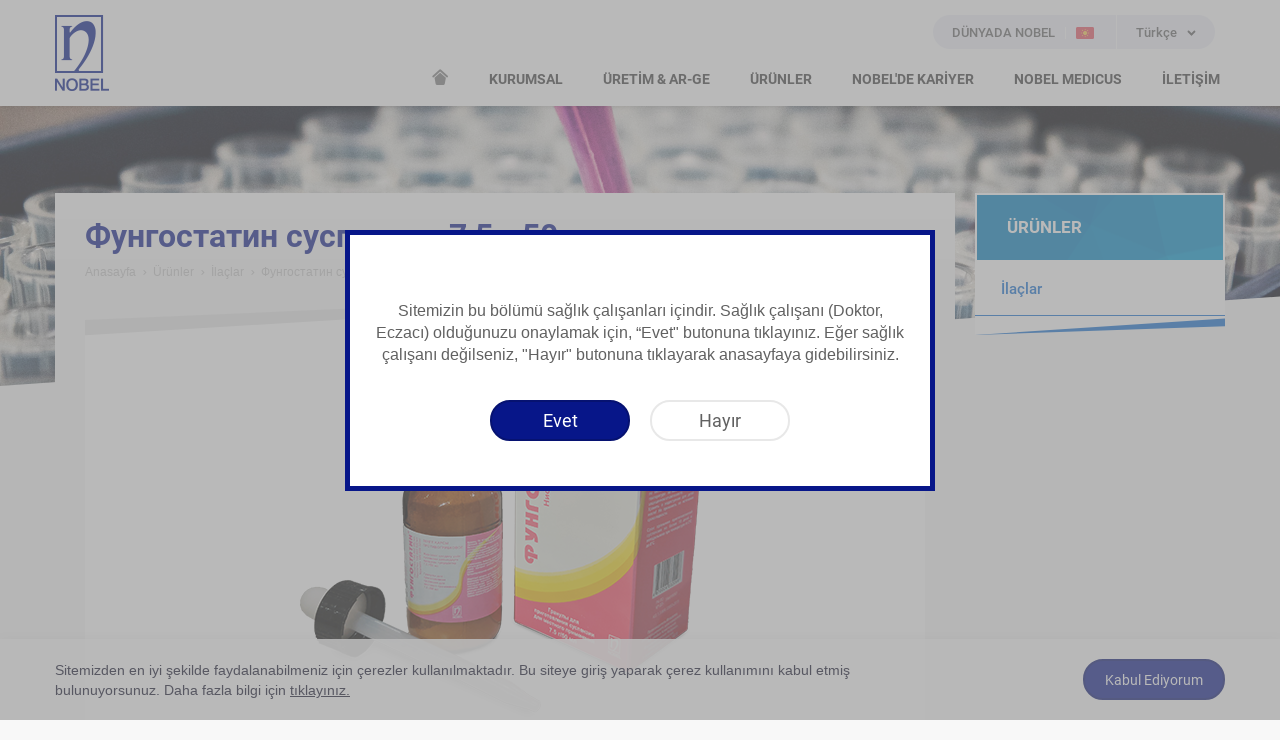

--- FILE ---
content_type: text/html; charset=utf-8
request_url: https://www.nobel.kg/tr-tr/urunler/ilaclar/%d1%84%d1%83%d0%bd%d0%b3%d0%be%d1%81%d1%82%d0%b0%d1%82%d0%b8%d0%bd-%d1%81%d1%83%d1%81%d0%bf%d0%b5%d0%bd%d0%b7%d0%b8%d1%8f-75-%d0%b3-50-%d0%bc%d0%bb
body_size: 6658
content:
<!DOCTYPE html>
<!--

    ##      ##  #######   #######  ##     ##  #######   #######
    ##  ##  ## ##     ## ##     ## ##     ## ##     ## ##     ##
    ##  ##  ## ##     ## ##     ## ##     ## ##     ## ##     ##
    ##  ##  ## ##     ## ##     ## ######### ##     ## ##     ##
    ##  ##  ## ##     ## ##     ## ##     ## ##     ## ##     ##
    ##  ##  ## ##     ## ##     ## ##     ## ##     ## ##     ##
     ###  ###   #######   #######  ##     ##  #######   #######

-->

<html lang="tr" class="no-js kyrgyzstan">
<head>
<meta charset="utf-8">
<meta http-equiv="X-UA-Compatible" content="IE=9; IE=8; IE=7; IE=EDGE" />

<!-- Seo -->

<title>Фунгостатин суспензия 7,5 г 50 мл | İlaçlar | Ürünler | Nobel</title>


<!-- Viewport -->
<meta id="ViewportMeta" name="viewport" content="width=device-width, initial-scale=1.0, user-scalable=no">

<!-- Web Designer -->
<meta http-equiv="WebDesigner" content="Woohoo Digital">
<meta http-equiv="WebDesignerSite" content="http://www.woohoodigital.com">

        <!-- Cannonical Url -->
<link rel="canonical" href="https://www.nobel.kg/tr-tr/urunler/ilaclar/фунгостатин-суспензия-75-г-50-мл"/>
<link rel="alternate" hreflang="ky" href="https://www.nobel.kg/продукция/дары-дармектер/фунгостатин-суспензия-75-г-50-мл"/>
<link rel="alternate" hreflang="en" href="https://www.nobel.kg/en-us/our-products/drugs/фунгостатин-суспензия-75-г-50-мл"/>
<link rel="alternate" hreflang="ru" href="https://www.nobel.kg/ru-ru/наши-продукты/лекарство/фунгостатин-суспензия-75-г-50-мл"/>

<!-- Icons -->
<link rel="shortcut icon" href="/assets/img/favicon.ico" type="image/x-icon">
<link rel="apple-touch-icon-precomposed" href="/assets/img/apple-touch-icon.png">
<link rel="apple-touch-icon" sizes="57x57" href="/assets/img/apple-touch-icon.png">
<link rel="apple-touch-icon" sizes="114x114" href="/assets/img/apple-touch-icon.png">

<!-- Mobile Web App Capable -->
<meta name="mobile-web-app-capable" content="yes">
<meta name="apple-mobile-web-app-capable" content="yes">
<meta name="apple-mobile-web-app-status-bar-style" content="white">

<!-- Css:Main -->
<link href="/assets/css/main.min.css?v=1vLmH-WzZN99oF0jVvkIn8kFcijZ_lc39sLuaJX3w5s1" rel="stylesheet"/>

<!-- Js:Head Scripts, contains Modernizr & BrowserDetect -->
<script src="/assets/js/head.min.js?v=hGyhxZJjWBacnjlPf3GJIY4oqHGKG6zucK6o6xTj4wc1"></script>


        <!-- Google Analytics Code -- Start -->
<!-- Global site tag (gtag.js) - Google Analytics -->
<script async src="https://www.googletagmanager.com/gtag/js?id=UA-177366037-17"></script>
<script>
  window.dataLayer = window.dataLayer || [];
  function gtag(){dataLayer.push(arguments);}
  gtag('js', new Date());

  gtag('config', 'UA-177366037-17');
</script>
        <!-- Google Analytics Code -- End -->
<!-- Global site tag (gtag.js) - Google Analytics -->
<script async src="https://www.googletagmanager.com/gtag/js?id=UA-177366037-19"></script>
<script>
    window.dataLayer = window.dataLayer || [];
    function gtag() { dataLayer.push(arguments); }
    gtag('js', new Date());
    gtag('config', 'UA-177366037-19');
</script>
    
</head>
<body>


    <div id="siteViewport" class="site-viewport">
<header class="site-header">
    <div class="container">
        <div class="header-wrapper">
            <div class="logo">
                    <a href="/tr-tr">NOBEL</a>
            </div>
            <button id="MobileSiteNavigationTrigger" class="menu-open"><span></span></button>
            <div class="language-menu">
                        <a href="https://www.nobel.com.tr/select-your-country" class="country-select">
                            <i class="icon icon-globe-solid"></i>
                            <span class="title">DÜNYADA NOBEL</span>
                            <span class="flag">
                                <img src="/cmsfiles/kyrgyzstan/countryimages/kyrgyzstan.png?v=1" alt="Kyrgyzstan" />
                            </span>
                        </a>

                <div class="language-select">
                    <label>Türkçe</label>
                    <ul>
                        <li><a href="/tr-tr/urunler/ilaclar/фунгостатин-суспензия-75-г-50-мл">Türkçe</a></li>
                            <li><a href="/продукция/дары-дармектер/фунгостатин-суспензия-75-г-50-мл">Кыргызча</a></li>
                            <li><a href="/en-us/our-products/drugs/фунгостатин-суспензия-75-г-50-мл">English</a></li>
                            <li><a href="/ru-ru/наши-продукты/лекарство/фунгостатин-суспензия-75-г-50-мл">Русский</a></li>
                    </ul>
                    <select>
                            <option  value="/продукция/дары-дармектер/фунгостатин-суспензия-75-г-50-мл">Кыргызча</option>
                            <option  value="/en-us/our-products/drugs/фунгостатин-суспензия-75-г-50-мл">English</option>
                            <option  value="/ru-ru/наши-продукты/лекарство/фунгостатин-суспензия-75-г-50-мл">Русский</option>
                            <option selected value="/tr-tr/urunler/ilaclar/фунгостатин-суспензия-75-г-50-мл">Türkçe</option>
                    </select>
                </div>
            </div>
            <div class="header-menu">
                <nav class="nav" role="menu">
                    <ul>
                            <li class="home">
                                <a href="/tr-tr"><i class="icon-home" title="Anasayfa"></i></a>
                            </li>
                                <li class="has-submenu">
                                        <span>KURUMSAL</span>
                                                                            <div class="sub">
                                            <div class="wrapper">
                                                <ul>
                                                        <li>
                                                                <a href="/tr-tr/kurumsal/hakkimizda">HAKKIMIZDA</a>
                                                                                                                    </li>
                                                        <li>
                                                                <a href="/tr-tr/kurumsal/kilometre-taslari">KİLOMETRE TAŞLARI</a>
                                                                                                                    </li>
                                                        <li>
                                                                <a href="/tr-tr/kurumsal/kurumsal-sorumluluk">KURUMSAL SORUMLULUK</a>
                                                                                                                    </li>
                                                        <li>
                                                                <a href="/tr-tr/kurumsal/odullerimiz">ÖDÜLLERİMİZ</a>
                                                                                                                    </li>
                                                </ul>
                                            </div>
                                        </div>
                                </li>
                                <li class="has-submenu">
                                        <span>ÜRETİM & AR-GE</span>
                                                                            <div class="sub">
                                            <div class="wrapper">
                                                <ul>
                                                        <li>
                                                                <a href="/tr-tr/uretim-ar-ge/kalite-politikamiz">KALİTE POLİTİKAMIZ</a>
                                                                                                                    </li>
                                                        <li>
                                                                <span>ÜRETİM TESİSLERİ</span>
                                                                                                                            <ul>
                                                                        <li><a href="/tr-tr/uretim-ar-ge/uretim-tesisleri/duzce-uretim-tesisi">Düzce Üretim Tesisi</a></li>
                                                                        <li><a href="/tr-tr/uretim-ar-ge/uretim-tesisleri/gebze-martek-biyoteknolojik-ilac-tesisi">Gebze MARTEK Biyoteknolojik İlaç Tesisi</a></li>
                                                                        <li><a href="/tr-tr/uretim-ar-ge/uretim-tesisleri/ulkar-kimya">Ulkar Kimya</a></li>
                                                                        <li><a href="/tr-tr/uretim-ar-ge/uretim-tesisleri/nobel-aff">Nobel AFF</a></li>
                                                                        <li><a href="/tr-tr/uretim-ar-ge/uretim-tesisleri/nobel-pharmsanoat">Nobel Pharmsanoat</a></li>
                                                                </ul>
                                                        </li>
                                                        <li>
                                                                <span>AR-GE</span>
                                                                                                                            <ul>
                                                                        <li><a href="/uretim-ar-ge/ar-ge/nobel-ilac-ar-ge">Nobel İlaç Ar-Ge</a></li>
                                                                        <li><a href="/uretim-ar-ge/ar-ge/duzce-farmasotik-ar-ge-merkezi">Düzce Farmasötik Ar-Ge Merkezi </a></li>
                                                                        <li><a href="/uretim-ar-ge/ar-ge/gebze-martek-biyoteknoloji-ar-ge-merkezi">Gebze MARTEK Biyoteknoloji Ar-Ge Merkezi</a></li>
                                                                        <li><a href="/uretim-ar-ge/ar-ge/ulkar-kimya-ar-ge-merkezi">Ulkar Kimya Ar-Ge Merkezi </a></li>
                                                                </ul>
                                                        </li>
                                                </ul>
                                            </div>
                                        </div>
                                </li>
                                <li class="has-submenu">
                                        <span>ÜRÜNLER</span>
                                                                            <div class="sub">
                                            <div class="wrapper">
                                                <ul>
                                                        <li>
                                                                <a href="/tr-tr/urunler/ilaclar">İLAÇLAR</a>
                                                                                                                    </li>
                                                </ul>
                                            </div>
                                        </div>
                                </li>
                                <li class="has-submenu">
                                        <span>NOBEL'DE KARİYER</span>
                                                                            <div class="sub">
                                            <div class="wrapper">
                                                <ul>
                                                        <li>
                                                                <a href="/tr-tr/nobelde-kariyer/insan-kaynaklari-anlayisimiz">İNSAN KAYNAKLARI ANLAYIŞIMIZ</a>
                                                                                                                    </li>
                                                        <li>
                                                                <a href="/tr-tr/nobelde-kariyer/nobel-de-calismaya-deger">NOBEL’DE ÇALIŞMAYA DEĞER</a>
                                                                                                                    </li>
                                                        <li>
                                                                <a href="/tr-tr/nobelde-kariyer/nobelli-olmak-icin">NOBELLİ OLMAK İÇİN </a>
                                                                                                                    </li>
                                                </ul>
                                            </div>
                                        </div>
                                </li>
                                <li class=" mega-menu">
                                        <a href="/tr-tr/nobel-medicus">NOBEL MEDICUS</a>
                                                                    </li>
                                <li class="">
                                        <a href="/tr-tr/iletisim/iletisim-bilgileri">İLETİŞİM</a>
                                                                    </li>

                    </ul>
                </nav>
            </div>
        </div>
    </div>
</header>
<div class="mega-hover"></div>
        
<div class="sub-page">
            <div class="page-header-bg">
                <div class="wrapper" style="background-image: url(/cmsfiles/kyrgyzstan/categories/urunler.jpg?v=1)"></div>
            </div>
;
    <div class="page-content">
        <div class="container">
            <div class="main-content">
                <div class="wrapper">
                    <header>
                        <h1>Фунгостатин суспензия 7,5 г 50 мл</h1>
<!-- =Breadcrumb -->
<div id="Breadcrumb">
    <ol class="breadcrumb">
                        <li><a href="https://www.nobel.kg/tr-tr">Anasayfa</a></li>
                        <li><a href="https://www.nobel.kg/tr-tr/urunler/ilaclar">Ürünler</a></li>
                        <li><a href="https://www.nobel.kg/tr-tr/urunler/ilaclar">İlaçlar</a></li>
            <li class="active">Фунгостатин суспензия 7,5 г 50 мл</li>
    </ol>
</div>
<!-- =Breadcrumb -->                            <figure class="page-image">
                                    <img src="/cmsfiles/kyrgyzstan/products/фунгостатин-суспензия-75-г-50-мл-3.png?v=2" alt="Фунгостатин суспензия 7,5 г 50 мл" />
                            </figure>

                    </header>
                    <div class="static-content">
                        <dl class="dl-horizontal">
                            <dt>Etkin Madde</dt>
                            <dd>нистатин</dd>

                            <dt>Kullanım Alanları</dt>
                            <dd>Кандидоз слизистой оболочки полости рта</dd>
                        </dl>
                                <div class="button-list">
                                        <div class="button">
                                            <a href="/cmsfiles/kyrgyzstan/products/фунгостатин-суспензия-75-г-50-мл-medication-guide-3.pdf?v=2" class="btn btn-default btn-icon" target="_blank">
                                                <i class="icon-file-pdf-regular"></i> Kullanma Talimatı
                                            </a>
                                        </div>
                                                                            <div class="button">
                                            <a href="/cmsfiles/kyrgyzstan/products/фунгостатин-суспензия-75-г-50-мл-short-product-info-3.pdf?v=2" class="btn btn-default btn-icon" target="_blank">
                                                <i class="icon-file-pdf-regular"></i> Kısa Ürün Bilgisi
                                            </a>
                                        </div>
                                </div>

                        <hr />
                        
                    </div>
                </div>
            </div>
            <div class="sidebar">

    <div class="side-menu">
        <nav>
            <h3 class="sidebar-title"><span>ÜRÜNLER</span></h3>
                <ul>
                            <li class=" active">
                                <a href="/tr-tr/urunler/ilaclar"><span>İlaçlar</span></a>
                            </li>

                </ul>        </nav>
    </div> 
            </div>
        </div>
    </div>
</div>

<footer class="site-footer">
    <div class="footer-top">
        <div class="container">
            <div class="column-list">
                <div class="column address">
                            <h3>NOBEL KIRGIZISTAN <br class="hidden-xs" />MERKEZ OFİS</h3>
                            <div class="collapse">
                                <div class="content">
                                    <address>
                                            <p>Bishkek city, Kurenkeev str. 89 </p>
                                           <p>T: +996 312 380308</p>
                                           <p>F: +996 312 380308</p>
                                                                            </address>
                                </div>
                            </div>


                    <h3>FABRİKA ADRESLERİ</h3>
                    <div class="collapse">
                        <div class="content">
                            <address>
                                <p>Sancaklar Mahallesi Eski Akçakoca Cad. No: 299 Düzce / Türkiye</p>
                                <p>T: +90 380 526 30 60</p>
                                <p>F: +90 380 526 30 43</p>
                            </address>
                            <address>
                                <p>Organize Sanayi Bölgesi Gaziosman Paşa Mah. Fatih Bulvarı No: 9 Çerkezköy Tekirdağ / Türkiye</p>
                                <p>T: +90 282 735 17 35</p>
                                <p>F: +90 282 735 17 45</p>
                            </address>
                            <address>
                                <p>Şevçenko Caddesi 162 Е 050008 Almaty ş-i / Kazakistan</p>
                                <p>T: +7 727 399 50 50</p>
                                <p>F: +7 727 399 60 60</p>
                            </address>
                            <address>
                                <p>Qorasuvbuyi Caddesi No: 5A 100050 Taşkent / Özbekistan</p>
                                <p>T: +998 71 207 99 00</p>
                                <p>F: +998 71 207 99 01</p>
                            </address>
                        </div>
                    </div>

                </div>
                <div class="column about">
                    <h3>SİTE HARİTASI</h3>
                    <div class="collapse">
                        <div class="content">
                            <ul>
                                    <li><a href="/tr-tr/kurumsal/hakkimizda">Kurumsal</a></li>
                                    <li><a href="/tr-tr/uretim-ar-ge/kalite-politikamiz">Üretim & AR-GE</a></li>
                                    <li><a href="/tr-tr/urunler/ilaclar">Ürünler</a></li>
                                    <li><a href="/tr-tr/nobelde-kariyer/insan-kaynaklari-anlayisimiz">Nobel'de Kariyer</a></li>
                                    <li><a href="/tr-tr/nobel-medicus">Nobel Medicus</a></li>
                                    <li><a href="/tr-tr/iletisim/iletisim-bilgileri">İletişim</a></li>
                            </ul>
                        </div>
                    </div>
                </div>
                <div class="column other">
                    <h3>DİĞER</h3>
                    <div class="collapse">
                        <div class="content">
                            <ul>
                                    <li><a href="/tr-tr/cerez-politikasi">Çerez Politikası</a></li>
                            </ul>
                        </div>
                    </div>
                </div>
                        <div class="column social">
                            <h3>SOSYAL MEDYA</h3>
                            <div class="content">
                                <ul>
                                        <li><a href="https://www.facebook.com/nobel.kg/" target="_blank"><i class="icon-facebook"></i><span>Facebook</span></a></li>
                                        <li><a href="https://www.instagram.com/nobel.kg/" target="_blank"><i class="icon-instagram"></i><span>Instagram</span></a></li>
                                </ul>
                            </div>
                        </div>
   
            </div>
        </div>
    </div>
    <div class="footer-bottom">
        <div class="container">
            <div class="copyright">
                <span class="trigger">© Copyright 2026</span> <span class="collapse">Nobel İlaç San. ve Tic. A.Ş. - Tüm Hakları Saklıdır. <br class="hidden-lg hidden-md hidden-xs" />Bu sitedeki bilgiler, hekim veya eczacıya danışmanın yerine geçemez.</span>
            </div>
            <a id="Woohoo" title="Site Creation & Technology by Woohoo Digital" target="_blank" href="http://www.woohoodigital.com"><span>Site Creation & Technology by Woohoo Digital</span></a>
        </div>
    </div>
</footer>
    </div>
            <div class="cookie-bar" data-cookie-days="2160">
                <div class="container">
                    <div class="content">Sitemizden en iyi şekilde faydalanabilmeniz için çerezler kullanılmaktadır. Bu siteye giriş yaparak çerez kullanımını kabul etmiş bulunuyorsunuz. Daha fazla bilgi için <a href="/tr-tr/cerez-politikasi">tıklayınız.</a></div>
                    <div class="button"><button type="button" class="btn btn-primary cookie-close">Kabul Ediyorum</button></div>
                </div>
            </div>

    <div id="MobileSiteNavigation" class="mobile-site-navigation"> </div>
    <script type="text/javascript">
var mobileJson ={"menu":[{"name":"KURUMSAL","link":null,"sortorder":10,"submenu":[{"name":"HAKKIMIZDA","link":"/tr-tr/kurumsal/hakkimizda","sortorder":0},{"name":"KİLOMETRE TAŞLARI","link":"/tr-tr/kurumsal/kilometre-taslari","sortorder":0},{"name":"KURUMSAL SORUMLULUK","link":"/tr-tr/kurumsal/kurumsal-sorumluluk","sortorder":0},{"name":"ÖDÜLLERİMİZ","link":"/tr-tr/kurumsal/odullerimiz","sortorder":0}]},{"name":"ÜRETİM & AR-GE","link":null,"sortorder":20,"submenu":[{"name":"KALİTE POLİTİKAMIZ","link":"/tr-tr/uretim-ar-ge/kalite-politikamiz","sortorder":0},{"name":"ÜRETİM TESİSLERİ","link":null,"sortorder":0,"submenu":[{"name":"Düzce Üretim Tesisi","link":"/tr-tr/uretim-ar-ge/uretim-tesisleri/duzce-uretim-tesisi","sortorder":0},{"name":"Gebze MARTEK Biyoteknolojik İlaç Tesisi","link":"/tr-tr/uretim-ar-ge/uretim-tesisleri/gebze-martek-biyoteknolojik-ilac-tesisi","sortorder":0},{"name":"Ulkar Kimya","link":"/tr-tr/uretim-ar-ge/uretim-tesisleri/ulkar-kimya","sortorder":0},{"name":"Nobel AFF","link":"/tr-tr/uretim-ar-ge/uretim-tesisleri/nobel-aff","sortorder":0},{"name":"Nobel Pharmsanoat","link":"/tr-tr/uretim-ar-ge/uretim-tesisleri/nobel-pharmsanoat","sortorder":0}]},{"name":"AR-GE","link":null,"sortorder":0,"submenu":[{"name":"Nobel İlaç Ar-Ge","link":"/uretim-ar-ge/ar-ge/nobel-ilac-ar-ge","sortorder":0},{"name":"Düzce Farmasötik Ar-Ge Merkezi ","link":"/uretim-ar-ge/ar-ge/duzce-farmasotik-ar-ge-merkezi","sortorder":0},{"name":"Gebze MARTEK Biyoteknoloji Ar-Ge Merkezi","link":"/uretim-ar-ge/ar-ge/gebze-martek-biyoteknoloji-ar-ge-merkezi","sortorder":0},{"name":"Ulkar Kimya Ar-Ge Merkezi ","link":"/uretim-ar-ge/ar-ge/ulkar-kimya-ar-ge-merkezi","sortorder":0}]}]},{"name":"ÜRÜNLER","link":null,"sortorder":30,"submenu":[{"name":"İLAÇLAR","link":"/tr-tr/urunler/ilaclar","sortorder":0}]},{"name":"NOBEL'DE KARİYER","link":null,"sortorder":40,"submenu":[{"name":"İNSAN KAYNAKLARI ANLAYIŞIMIZ","link":"/tr-tr/nobelde-kariyer/insan-kaynaklari-anlayisimiz","sortorder":0},{"name":"NOBEL’DE ÇALIŞMAYA DEĞER","link":"/tr-tr/nobelde-kariyer/nobel-de-calismaya-deger","sortorder":0},{"name":"NOBELLİ OLMAK İÇİN ","link":"/tr-tr/nobelde-kariyer/nobelli-olmak-icin","sortorder":0}]},{"name":"NOBEL MEDICUS","link":"/tr-tr/nobel-medicus","sortorder":50},{"name":"İLETİŞİM","link":"/tr-tr/iletisim/iletisim-bilgileri","sortorder":60}]}
    </script>
<script src="/assets/js/vendor.min.js?v=APMitgge1wN9bncnqMCQsVJMLwvLtiu6j4ZTRCwsO-41"></script>


    
            <script type="text/javascript">
                $(document).ready(function () {
                    Woohoo.alert({
                        type: 'info',
                        title: '',
                        content: 'Sitemizin bu bölümü sağlık çalışanları içindir. Sağlık çalışanı (Doktor, Eczacı) olduğunuzu onaylamak için, “Evet" butonuna tıklayınız. Eğer sağlık çalışanı değilseniz, "Hayır" butonuna tıklayarak anasayfaya gidebilirsiniz.',
                        isPrompt: true,
                        okButtonText: 'Evet',
                        cancelButtonText: 'Hayır',
                        showCancelButton: true,
                        escapeModal: function () {
                            $("#alertCancel").click();
                        },
                        afterShow: function () {
                            $("#alertOk").click(function () {
                                Woohoo.modalClose(".modal");
                            });

                            $("#alertCancel").click(function () {
                                window.location = "/tr-tr";
                            });
                        }
                    });
                });
            </script>


</body>
</html>

--- FILE ---
content_type: text/css; charset=utf-8
request_url: https://www.nobel.kg/assets/css/main.min.css?v=1vLmH-WzZN99oF0jVvkIn8kFcijZ_lc39sLuaJX3w5s1
body_size: 54453
content:
@charset "UTF-8";@font-face{font-family:'Roboto';font-style:normal;font-weight:300;src:url("../font/roboto-300.eot");src:local("Roboto Light"),local("Roboto-Light"),url("../font/roboto-300.eot?#iefix") format("embedded-opentype"),url("../font/roboto-300.woff2") format("woff2"),url("../font/roboto-300.woff") format("woff"),url("../font/roboto-300.ttf") format("truetype"),url("../font/roboto-300.svg#Roboto") format("svg")}@font-face{font-family:'Roboto';font-style:italic;font-weight:300;src:url("../font/roboto-300italic.eot");src:local("Roboto Light Italic"),local("Roboto-LightItalic"),url("../font/roboto-300italic.eot?#iefix") format("embedded-opentype"),url("../font/roboto-300italic.woff2") format("woff2"),url("../font/roboto-300italic.woff") format("woff"),url("../font/roboto-300italic.ttf") format("truetype"),url("../font/roboto-300italic.svg#Roboto") format("svg")}@font-face{font-family:'Roboto';font-style:normal;font-weight:400;src:url("../font/roboto-regular.eot");src:local("Roboto"),local("Roboto-Regular"),url("../font/roboto-regular.eot?#iefix") format("embedded-opentype"),url("../font/roboto-regular.woff2") format("woff2"),url("../font/roboto-regular.woff") format("woff"),url("../font/roboto-regular.ttf") format("truetype"),url("../font/roboto-regular.svg#Roboto") format("svg")}@font-face{font-family:'Roboto';font-style:normal;font-weight:500;src:url("../font/roboto-500.eot");src:local("Roboto Medium"),local("Roboto-Medium"),url("../font/roboto-500.eot?#iefix") format("embedded-opentype"),url("../font/roboto-500.woff2") format("woff2"),url("../font/roboto-500.woff") format("woff"),url("../font/roboto-500.ttf") format("truetype"),url("../font/roboto-500.svg#Roboto") format("svg")}@font-face{font-family:'Roboto';font-style:italic;font-weight:500;src:url("../font/roboto-500italic.eot");src:local("Roboto Medium Italic"),local("Roboto-MediumItalic"),url("../font/roboto-500italic.eot?#iefix") format("embedded-opentype"),url("../font/roboto-500italic.woff2") format("woff2"),url("../font/roboto-500italic.woff") format("woff"),url("../font/roboto-500italic.ttf") format("truetype"),url("../font/roboto-500italic.svg#Roboto") format("svg")}@font-face{font-family:'Roboto';font-style:italic;font-weight:400;src:url("../font/roboto-italic.eot");src:local("Roboto Italic"),local("Roboto-Italic"),url("../font/roboto-italic.eot?#iefix") format("embedded-opentype"),url("../font/roboto-italic.woff2") format("woff2"),url("../font/roboto-italic.woff") format("woff"),url("../font/roboto-italic.ttf") format("truetype"),url("../font/roboto-italic.svg#Roboto") format("svg")}@font-face{font-family:'Roboto';font-style:normal;font-weight:700;src:url("../font/roboto-700.eot");src:local("Roboto Bold"),local("Roboto-Bold"),url("../font/roboto-700.eot?#iefix") format("embedded-opentype"),url("../font/roboto-700.woff2") format("woff2"),url("../font/roboto-700.woff") format("woff"),url("../font/roboto-700.ttf") format("truetype"),url("../font/roboto-700.svg#Roboto") format("svg")}@font-face{font-family:'Roboto';font-style:italic;font-weight:700;src:url("../font/roboto-700italic.eot");src:local("Roboto Bold Italic"),local("Roboto-BoldItalic"),url("../font/roboto-700italic.eot?#iefix") format("embedded-opentype"),url("../font/roboto-700italic.woff2") format("woff2"),url("../font/roboto-700italic.woff") format("woff"),url("../font/roboto-700italic.ttf") format("truetype"),url("../font/roboto-700italic.svg#Roboto") format("svg")}@font-face{font-family:"Iconpack";src:url("../font/Iconpack.eot?58efsa");src:url("../font/Iconpack.eot?58efsa#iefix") format("embedded-opentype"),url("../font/Iconpack.ttf?58efsa") format("truetype"),url("../font/Iconpack.woff?58efsa") format("woff"),url("../font/Iconpack.svg?58efsa#Iconpack") format("svg");font-weight:normal;font-style:normal}[class^="icon-"],[class*=" icon-"],.icon,.form-control.date:before{font-family:"Iconpack"!important;speak:none;font-style:normal;font-weight:normal;font-variant:normal;text-transform:none;line-height:1;-webkit-font-smoothing:antialiased;-moz-osx-font-smoothing:grayscale}.icon-angle-double-left-solid:before{content:""}.icon-angle-double-right-solid:before{content:""}.icon-angle-left-solid:before{content:""}.icon-angle-right-solid:before{content:""}.icon-mouse-pointer-solid:before{content:""}.icon-info-circle-solid:before{content:""}.icon-exclamation-circle-solid:before{content:""}.icon-exclamation-triangle-solid:before{content:""}.icon-check-solid:before{content:""}.icon-chevron-left-solid:before{content:""}.icon-chevron-right-solid:before{content:""}.icon-chevron-down-solid:before{content:""}.icon-chevron-up-solid:before{content:""}.icon-file-pdf-regular:before{content:""}.icon-search-solid:before{content:""}.icon-envelope-solid:before{content:""}.icon-fax-solid:before{content:""}.icon-map-marker-solid:before{content:""}.icon-map-solid:before{content:""}.icon-phone-solid:before{content:""}.icon-calendar-regular:before{content:""}.icon-globe-solid:before{content:""}.icon-test-tubes:before{content:""}.icon-play-circle-solid:before{content:""}.icon-chevron-double-left-solid:before{content:""}.icon-chevron-double-right-solid:before{content:""}.icon-medal:before{content:""}.icon-zoom:before{content:""}.icon-bullet-sub:before{content:""}.icon-bullet:before{content:""}.icon-linkedin:before{content:""}.icon-youtube:before{content:""}.icon-facebook:before{content:""}.icon-twitter:before{content:""}.icon-instagram:before{content:""}.icon-arrow-long-left:before{content:""}.icon-arrow-long-right:before{content:""}.icon-home:before{content:""}.icon-chevron-up:before{content:""}.icon-chevron-down:before{content:""}.icon-more-info:before{content:""}html{font-family:sans-serif;-ms-text-size-adjust:100%;-webkit-text-size-adjust:100%}body{margin:0}article,aside,details,figcaption,figure,footer,header,hgroup,main,menu,nav,section,summary{display:block}audio,canvas,progress,video{display:inline-block;vertical-align:baseline}audio:not([controls]){display:none;height:0}[hidden],template{display:none}a{background-color:transparent}a:active,a:hover{outline:0}abbr[title]{border-bottom:1px dotted}b,strong{font-weight:bold}dfn{font-style:italic}h1{font-size:2em;margin:.67em 0}mark{background:#ff0;color:#000}small{font-size:80%}sub,sup{font-size:75%;line-height:0;position:relative;vertical-align:baseline}sup{top:-.5em}sub{bottom:-.25em}img{border:0}svg:not(:root){overflow:hidden}figure{margin:1em 40px}hr{box-sizing:content-box;height:0}pre{overflow:auto}code,kbd,pre,samp{font-family:monospace,monospace;font-size:1em}button,input,optgroup,select,textarea{color:inherit;font:inherit;margin:0}button{overflow:visible}button,select{text-transform:none}button,html input[type="button"],input[type="reset"],input[type="submit"]{-webkit-appearance:button;cursor:pointer}button[disabled],html input[disabled]{cursor:default}button::-moz-focus-inner,input::-moz-focus-inner{border:0;padding:0}input{line-height:normal}input[type="checkbox"],input[type="radio"]{box-sizing:border-box;padding:0}input[type="number"]::-webkit-inner-spin-button,input[type="number"]::-webkit-outer-spin-button{height:auto}input[type="search"]{-webkit-appearance:textfield;box-sizing:content-box}input[type="search"]::-webkit-search-cancel-button,input[type="search"]::-webkit-search-decoration{-webkit-appearance:none}fieldset{border:1px solid silver;margin:0 2px;padding:.35em .625em .75em}legend{border:0;padding:0}textarea{overflow:auto}optgroup{font-weight:bold}table{border-collapse:collapse;border-spacing:0}td,th{padding:0}*{-webkit-box-sizing:border-box;-moz-box-sizing:border-box;box-sizing:border-box}*:before,*:after{-webkit-box-sizing:border-box;-moz-box-sizing:border-box;box-sizing:border-box}html{font-size:10px;-webkit-tap-highlight-color:transparent}body{font-family:Arial,Helvetica,Verdana,sans-serif;font-size:14px;line-height:1.57143;color:#616161;background-color:#f8f8f8}input,button,select,textarea{font-family:inherit;font-size:inherit;line-height:inherit}a{color:#116fd4;text-decoration:none}a:hover,a:focus{color:#0b4a8d;text-decoration:underline}a:focus{outline:5px auto -webkit-focus-ring-color;outline-offset:-2px}figure{margin:0}img{vertical-align:middle}.img-responsive{display:block;max-width:100%;height:auto}.img-rounded{border-radius:6px}.img-thumbnail{padding:4px;line-height:1.57143;background-color:#f8f8f8;border:1px solid #ddd;border-radius:4px;-webkit-transition:all .2s ease-in-out;-o-transition:all .2s ease-in-out;transition:all .2s ease-in-out;display:inline-block;max-width:100%;height:auto}.img-circle{border-radius:50%}hr{margin-top:21px;margin-bottom:21px;border:0;border-top:1px solid #e9e9e9}.sr-only{position:absolute;width:1px;height:1px;margin:-1px;padding:0;overflow:hidden;clip:rect(0,0,0,0);border:0}.sr-only-focusable:active,.sr-only-focusable:focus{position:static;width:auto;height:auto;margin:0;overflow:visible;clip:auto}[role="button"]{cursor:pointer}h1,h2,h3,h4,h5,h6,.h1,.h2,.h3,.h4,.h5,.h6{font-family:"Roboto",sans-serif;font-weight:500;line-height:1.1;color:inherit}h1 small,h1 .small,h2 small,h2 .small,h3 small,h3 .small,h4 small,h4 .small,h5 small,h5 .small,h6 small,h6 .small,.h1 small,.h1 .small,.h2 small,.h2 .small,.h3 small,.h3 .small,.h4 small,.h4 .small,.h5 small,.h5 .small,.h6 small,.h6 .small{font-weight:normal;line-height:1;color:#777}h1,.h1,h2,.h2,h3,.h3{margin-top:21px;margin-bottom:10.5px}h1 small,h1 .small,.h1 small,.h1 .small,h2 small,h2 .small,.h2 small,.h2 .small,h3 small,h3 .small,.h3 small,.h3 .small{font-size:65%}h4,.h4,h5,.h5,h6,.h6{margin-top:10.5px;margin-bottom:10.5px}h4 small,h4 .small,.h4 small,.h4 .small,h5 small,h5 .small,.h5 small,.h5 .small,h6 small,h6 .small,.h6 small,.h6 .small{font-size:75%}h1,.h1{font-size:36px}h2,.h2{font-size:30px}h3,.h3{font-size:24px}h4,.h4{font-size:18px}h5,.h5{font-size:14px}h6,.h6{font-size:12px}p{margin:0 0 10.5px}.lead{margin-bottom:21px;font-size:16px;font-weight:300;line-height:1.4}@media(min-width:768px){.lead{font-size:21px}}small,.small{font-size:85%}mark,.mark{background-color:#fffceb;padding:.2em}.text-left{text-align:left}.text-right{text-align:right}.text-center{text-align:center}.text-justify{text-align:justify}.text-nowrap{white-space:nowrap}.text-lowercase{text-transform:lowercase}.text-uppercase,.initialism{text-transform:uppercase}.text-capitalize{text-transform:capitalize}.text-muted{color:#777}.text-primary{color:#116fd4}a.text-primary:hover,a.text-primary:focus{color:#0d56a5}.text-success{color:#5e7b59}a.text-success:hover,a.text-success:focus{color:#475d44}.text-info{color:#31708f}a.text-info:hover,a.text-info:focus{color:#245269}.text-warning{color:#656250}a.text-warning:hover,a.text-warning:focus{color:#494639}.text-danger{color:#a94442}a.text-danger:hover,a.text-danger:focus{color:#843534}.bg-primary{color:#fff}.bg-primary{background-color:#116fd4}a.bg-primary:hover,a.bg-primary:focus{background-color:#0d56a5}.bg-success{background-color:#eeffeb}a.bg-success:hover,a.bg-success:focus{background-color:#c3ffb8}.bg-info{background-color:#d9edf7}a.bg-info:hover,a.bg-info:focus{background-color:#afd9ee}.bg-warning{background-color:#fffceb}a.bg-warning:hover,a.bg-warning:focus{background-color:#fff4b8}.bg-danger{background-color:#f2dede}a.bg-danger:hover,a.bg-danger:focus{background-color:#e4b9b9}.page-header{padding-bottom:9.5px;margin:42px 0 21px;border-bottom:1px solid #eee}ul,ol{margin-top:0;margin-bottom:10.5px}ul ul,ul ol,ol ul,ol ol{margin-bottom:0}.list-unstyled{padding-left:0;list-style:none}.list-inline{padding-left:0;list-style:none;margin-left:-5px}.list-inline>li{display:inline-block;padding-left:5px;padding-right:5px}dl{margin-top:0;margin-bottom:21px}dt,dd{line-height:1.57143}dt{font-weight:bold}dd{margin-left:0}.dl-horizontal dd:before,.dl-horizontal dd:after{content:" ";display:table}.dl-horizontal dd:after{clear:both}@media(min-width:768px){.dl-horizontal dt{float:left;width:160px;clear:left;text-align:right;overflow:hidden;text-overflow:ellipsis;white-space:nowrap}.dl-horizontal dd{margin-left:180px}}abbr[title],abbr[data-original-title]{cursor:help;border-bottom:1px dotted #777}.initialism{font-size:90%}blockquote{padding:10.5px 21px;margin:0 0 21px;font-size:17.5px;border-left:5px solid #eee}blockquote p:last-child,blockquote ul:last-child,blockquote ol:last-child{margin-bottom:0}blockquote footer,blockquote small,blockquote .small{display:block;font-size:80%;line-height:1.57143;color:#777}blockquote footer:before,blockquote small:before,blockquote .small:before{content:'— '}.blockquote-reverse,blockquote.pull-right{padding-right:15px;padding-left:0;border-right:5px solid #eee;border-left:0;text-align:right}.blockquote-reverse footer:before,.blockquote-reverse small:before,.blockquote-reverse .small:before,blockquote.pull-right footer:before,blockquote.pull-right small:before,blockquote.pull-right .small:before{content:''}.blockquote-reverse footer:after,.blockquote-reverse small:after,.blockquote-reverse .small:after,blockquote.pull-right footer:after,blockquote.pull-right small:after,blockquote.pull-right .small:after{content:' —'}address{margin-bottom:21px;font-style:normal;line-height:1.57143}code,kbd,pre,samp{font-family:Menlo,Monaco,Consolas,"Courier New",monospace}code{padding:2px 4px;font-size:90%;color:#c7254e;background-color:#f9f2f4;border-radius:4px}kbd{padding:2px 4px;font-size:90%;color:#fff;background-color:#333;border-radius:3px;box-shadow:inset 0 -1px 0 rgba(0,0,0,.25)}kbd kbd{padding:0;font-size:100%;font-weight:bold;box-shadow:none}pre{display:block;padding:10px;margin:0 0 10.5px;font-size:13px;line-height:1.57143;word-break:break-all;word-wrap:break-word;color:#333;background-color:#f5f5f5;border:1px solid #ccc;border-radius:4px}pre code{padding:0;font-size:inherit;color:inherit;white-space:pre-wrap;background-color:transparent;border-radius:0}.pre-scrollable{max-height:340px;overflow-y:scroll}.container{margin-right:auto;margin-left:auto;padding-left:15px;padding-right:15px}.container:before,.container:after{content:" ";display:table}.container:after{clear:both}@media(min-width:768px){.container{width:740px}}@media(min-width:992px){.container{width:970px}}@media(min-width:1220px){.container{width:1200px}}.container-fluid{margin-right:auto;margin-left:auto;padding-left:15px;padding-right:15px}.container-fluid:before,.container-fluid:after{content:" ";display:table}.container-fluid:after{clear:both}.row{margin-left:-15px;margin-right:-15px}.row:before,.row:after{content:" ";display:table}.row:after{clear:both}.col-xs-1,.col-sm-1,.col-md-1,.col-lg-1,.col-xs-2,.col-sm-2,.col-md-2,.col-lg-2,.col-xs-3,.col-sm-3,.col-md-3,.col-lg-3,.col-xs-4,.col-sm-4,.col-md-4,.col-lg-4,.col-xs-5,.col-sm-5,.col-md-5,.col-lg-5,.col-xs-6,.col-sm-6,.col-md-6,.col-lg-6,.col-xs-7,.col-sm-7,.col-md-7,.col-lg-7,.col-xs-8,.col-sm-8,.col-md-8,.col-lg-8,.col-xs-9,.col-sm-9,.col-md-9,.col-lg-9,.col-xs-10,.col-sm-10,.col-md-10,.col-lg-10,.col-xs-11,.col-sm-11,.col-md-11,.col-lg-11,.col-xs-12,.col-sm-12,.col-md-12,.col-lg-12{position:relative;min-height:1px;padding-left:15px;padding-right:15px}.col-xs-1,.col-xs-2,.col-xs-3,.col-xs-4,.col-xs-5,.col-xs-6,.col-xs-7,.col-xs-8,.col-xs-9,.col-xs-10,.col-xs-11,.col-xs-12{float:left}.col-xs-1{width:8.33333%}.col-xs-2{width:16.66667%}.col-xs-3{width:25%}.col-xs-4{width:33.33333%}.col-xs-5{width:41.66667%}.col-xs-6{width:50%}.col-xs-7{width:58.33333%}.col-xs-8{width:66.66667%}.col-xs-9{width:75%}.col-xs-10{width:83.33333%}.col-xs-11{width:91.66667%}.col-xs-12{width:100%}.col-xs-pull-0{right:auto}.col-xs-pull-1{right:8.33333%}.col-xs-pull-2{right:16.66667%}.col-xs-pull-3{right:25%}.col-xs-pull-4{right:33.33333%}.col-xs-pull-5{right:41.66667%}.col-xs-pull-6{right:50%}.col-xs-pull-7{right:58.33333%}.col-xs-pull-8{right:66.66667%}.col-xs-pull-9{right:75%}.col-xs-pull-10{right:83.33333%}.col-xs-pull-11{right:91.66667%}.col-xs-pull-12{right:100%}.col-xs-push-0{left:auto}.col-xs-push-1{left:8.33333%}.col-xs-push-2{left:16.66667%}.col-xs-push-3{left:25%}.col-xs-push-4{left:33.33333%}.col-xs-push-5{left:41.66667%}.col-xs-push-6{left:50%}.col-xs-push-7{left:58.33333%}.col-xs-push-8{left:66.66667%}.col-xs-push-9{left:75%}.col-xs-push-10{left:83.33333%}.col-xs-push-11{left:91.66667%}.col-xs-push-12{left:100%}.col-xs-offset-0{margin-left:0%}.col-xs-offset-1{margin-left:8.33333%}.col-xs-offset-2{margin-left:16.66667%}.col-xs-offset-3{margin-left:25%}.col-xs-offset-4{margin-left:33.33333%}.col-xs-offset-5{margin-left:41.66667%}.col-xs-offset-6{margin-left:50%}.col-xs-offset-7{margin-left:58.33333%}.col-xs-offset-8{margin-left:66.66667%}.col-xs-offset-9{margin-left:75%}.col-xs-offset-10{margin-left:83.33333%}.col-xs-offset-11{margin-left:91.66667%}.col-xs-offset-12{margin-left:100%}@media(min-width:768px){.col-sm-1,.col-sm-2,.col-sm-3,.col-sm-4,.col-sm-5,.col-sm-6,.col-sm-7,.col-sm-8,.col-sm-9,.col-sm-10,.col-sm-11,.col-sm-12{float:left}.col-sm-1{width:8.33333%}.col-sm-2{width:16.66667%}.col-sm-3{width:25%}.col-sm-4{width:33.33333%}.col-sm-5{width:41.66667%}.col-sm-6{width:50%}.col-sm-7{width:58.33333%}.col-sm-8{width:66.66667%}.col-sm-9{width:75%}.col-sm-10{width:83.33333%}.col-sm-11{width:91.66667%}.col-sm-12{width:100%}.col-sm-pull-0{right:auto}.col-sm-pull-1{right:8.33333%}.col-sm-pull-2{right:16.66667%}.col-sm-pull-3{right:25%}.col-sm-pull-4{right:33.33333%}.col-sm-pull-5{right:41.66667%}.col-sm-pull-6{right:50%}.col-sm-pull-7{right:58.33333%}.col-sm-pull-8{right:66.66667%}.col-sm-pull-9{right:75%}.col-sm-pull-10{right:83.33333%}.col-sm-pull-11{right:91.66667%}.col-sm-pull-12{right:100%}.col-sm-push-0{left:auto}.col-sm-push-1{left:8.33333%}.col-sm-push-2{left:16.66667%}.col-sm-push-3{left:25%}.col-sm-push-4{left:33.33333%}.col-sm-push-5{left:41.66667%}.col-sm-push-6{left:50%}.col-sm-push-7{left:58.33333%}.col-sm-push-8{left:66.66667%}.col-sm-push-9{left:75%}.col-sm-push-10{left:83.33333%}.col-sm-push-11{left:91.66667%}.col-sm-push-12{left:100%}.col-sm-offset-0{margin-left:0%}.col-sm-offset-1{margin-left:8.33333%}.col-sm-offset-2{margin-left:16.66667%}.col-sm-offset-3{margin-left:25%}.col-sm-offset-4{margin-left:33.33333%}.col-sm-offset-5{margin-left:41.66667%}.col-sm-offset-6{margin-left:50%}.col-sm-offset-7{margin-left:58.33333%}.col-sm-offset-8{margin-left:66.66667%}.col-sm-offset-9{margin-left:75%}.col-sm-offset-10{margin-left:83.33333%}.col-sm-offset-11{margin-left:91.66667%}.col-sm-offset-12{margin-left:100%}}@media(min-width:992px){.col-md-1,.col-md-2,.col-md-3,.col-md-4,.col-md-5,.col-md-6,.col-md-7,.col-md-8,.col-md-9,.col-md-10,.col-md-11,.col-md-12{float:left}.col-md-1{width:8.33333%}.col-md-2{width:16.66667%}.col-md-3{width:25%}.col-md-4{width:33.33333%}.col-md-5{width:41.66667%}.col-md-6{width:50%}.col-md-7{width:58.33333%}.col-md-8{width:66.66667%}.col-md-9{width:75%}.col-md-10{width:83.33333%}.col-md-11{width:91.66667%}.col-md-12{width:100%}.col-md-pull-0{right:auto}.col-md-pull-1{right:8.33333%}.col-md-pull-2{right:16.66667%}.col-md-pull-3{right:25%}.col-md-pull-4{right:33.33333%}.col-md-pull-5{right:41.66667%}.col-md-pull-6{right:50%}.col-md-pull-7{right:58.33333%}.col-md-pull-8{right:66.66667%}.col-md-pull-9{right:75%}.col-md-pull-10{right:83.33333%}.col-md-pull-11{right:91.66667%}.col-md-pull-12{right:100%}.col-md-push-0{left:auto}.col-md-push-1{left:8.33333%}.col-md-push-2{left:16.66667%}.col-md-push-3{left:25%}.col-md-push-4{left:33.33333%}.col-md-push-5{left:41.66667%}.col-md-push-6{left:50%}.col-md-push-7{left:58.33333%}.col-md-push-8{left:66.66667%}.col-md-push-9{left:75%}.col-md-push-10{left:83.33333%}.col-md-push-11{left:91.66667%}.col-md-push-12{left:100%}.col-md-offset-0{margin-left:0%}.col-md-offset-1{margin-left:8.33333%}.col-md-offset-2{margin-left:16.66667%}.col-md-offset-3{margin-left:25%}.col-md-offset-4{margin-left:33.33333%}.col-md-offset-5{margin-left:41.66667%}.col-md-offset-6{margin-left:50%}.col-md-offset-7{margin-left:58.33333%}.col-md-offset-8{margin-left:66.66667%}.col-md-offset-9{margin-left:75%}.col-md-offset-10{margin-left:83.33333%}.col-md-offset-11{margin-left:91.66667%}.col-md-offset-12{margin-left:100%}}@media(min-width:1220px){.col-lg-1,.col-lg-2,.col-lg-3,.col-lg-4,.col-lg-5,.col-lg-6,.col-lg-7,.col-lg-8,.col-lg-9,.col-lg-10,.col-lg-11,.col-lg-12{float:left}.col-lg-1{width:8.33333%}.col-lg-2{width:16.66667%}.col-lg-3{width:25%}.col-lg-4{width:33.33333%}.col-lg-5{width:41.66667%}.col-lg-6{width:50%}.col-lg-7{width:58.33333%}.col-lg-8{width:66.66667%}.col-lg-9{width:75%}.col-lg-10{width:83.33333%}.col-lg-11{width:91.66667%}.col-lg-12{width:100%}.col-lg-pull-0{right:auto}.col-lg-pull-1{right:8.33333%}.col-lg-pull-2{right:16.66667%}.col-lg-pull-3{right:25%}.col-lg-pull-4{right:33.33333%}.col-lg-pull-5{right:41.66667%}.col-lg-pull-6{right:50%}.col-lg-pull-7{right:58.33333%}.col-lg-pull-8{right:66.66667%}.col-lg-pull-9{right:75%}.col-lg-pull-10{right:83.33333%}.col-lg-pull-11{right:91.66667%}.col-lg-pull-12{right:100%}.col-lg-push-0{left:auto}.col-lg-push-1{left:8.33333%}.col-lg-push-2{left:16.66667%}.col-lg-push-3{left:25%}.col-lg-push-4{left:33.33333%}.col-lg-push-5{left:41.66667%}.col-lg-push-6{left:50%}.col-lg-push-7{left:58.33333%}.col-lg-push-8{left:66.66667%}.col-lg-push-9{left:75%}.col-lg-push-10{left:83.33333%}.col-lg-push-11{left:91.66667%}.col-lg-push-12{left:100%}.col-lg-offset-0{margin-left:0%}.col-lg-offset-1{margin-left:8.33333%}.col-lg-offset-2{margin-left:16.66667%}.col-lg-offset-3{margin-left:25%}.col-lg-offset-4{margin-left:33.33333%}.col-lg-offset-5{margin-left:41.66667%}.col-lg-offset-6{margin-left:50%}.col-lg-offset-7{margin-left:58.33333%}.col-lg-offset-8{margin-left:66.66667%}.col-lg-offset-9{margin-left:75%}.col-lg-offset-10{margin-left:83.33333%}.col-lg-offset-11{margin-left:91.66667%}.col-lg-offset-12{margin-left:100%}}table{background-color:#fff}caption{padding-top:8px;padding-bottom:8px;color:#777;text-align:left}th{text-align:left}.table{width:100%;max-width:100%;margin-bottom:21px}.table>thead>tr>th,.table>thead>tr>td,.table>tbody>tr>th,.table>tbody>tr>td,.table>tfoot>tr>th,.table>tfoot>tr>td{padding:8px;line-height:1.57143;vertical-align:top;border-top:1px solid #efefef}.table>thead>tr>th{vertical-align:bottom;border-bottom:2px solid #efefef}.table>caption+thead>tr:first-child>th,.table>caption+thead>tr:first-child>td,.table>colgroup+thead>tr:first-child>th,.table>colgroup+thead>tr:first-child>td,.table>thead:first-child>tr:first-child>th,.table>thead:first-child>tr:first-child>td{border-top:0}.table>tbody+tbody{border-top:2px solid #efefef}.table .table{background-color:#f8f8f8}.table-condensed>thead>tr>th,.table-condensed>thead>tr>td,.table-condensed>tbody>tr>th,.table-condensed>tbody>tr>td,.table-condensed>tfoot>tr>th,.table-condensed>tfoot>tr>td{padding:5px}.table-bordered{border:1px solid #efefef}.table-bordered>thead>tr>th,.table-bordered>thead>tr>td,.table-bordered>tbody>tr>th,.table-bordered>tbody>tr>td,.table-bordered>tfoot>tr>th,.table-bordered>tfoot>tr>td{border:1px solid #efefef}.table-bordered>thead>tr>th,.table-bordered>thead>tr>td{border-bottom-width:2px}.table-striped>tbody>tr:nth-of-type(odd){background-color:#f8f8f8}.table-hover>tbody>tr:hover{background-color:#f5f5f5}table col[class*="col-"]{position:static;float:none;display:table-column}table td[class*="col-"],table th[class*="col-"]{position:static;float:none;display:table-cell}.table>thead>tr>td.active,.table>thead>tr>th.active,.table>thead>tr.active>td,.table>thead>tr.active>th,.table>tbody>tr>td.active,.table>tbody>tr>th.active,.table>tbody>tr.active>td,.table>tbody>tr.active>th,.table>tfoot>tr>td.active,.table>tfoot>tr>th.active,.table>tfoot>tr.active>td,.table>tfoot>tr.active>th{background-color:#f5f5f5}.table-hover>tbody>tr>td.active:hover,.table-hover>tbody>tr>th.active:hover,.table-hover>tbody>tr.active:hover>td,.table-hover>tbody>tr:hover>.active,.table-hover>tbody>tr.active:hover>th{background-color:#e8e8e8}.table>thead>tr>td.success,.table>thead>tr>th.success,.table>thead>tr.success>td,.table>thead>tr.success>th,.table>tbody>tr>td.success,.table>tbody>tr>th.success,.table>tbody>tr.success>td,.table>tbody>tr.success>th,.table>tfoot>tr>td.success,.table>tfoot>tr>th.success,.table>tfoot>tr.success>td,.table>tfoot>tr.success>th{background-color:#eeffeb}.table-hover>tbody>tr>td.success:hover,.table-hover>tbody>tr>th.success:hover,.table-hover>tbody>tr.success:hover>td,.table-hover>tbody>tr:hover>.success,.table-hover>tbody>tr.success:hover>th{background-color:#d8ffd2}.table>thead>tr>td.info,.table>thead>tr>th.info,.table>thead>tr.info>td,.table>thead>tr.info>th,.table>tbody>tr>td.info,.table>tbody>tr>th.info,.table>tbody>tr.info>td,.table>tbody>tr.info>th,.table>tfoot>tr>td.info,.table>tfoot>tr>th.info,.table>tfoot>tr.info>td,.table>tfoot>tr.info>th{background-color:#d9edf7}.table-hover>tbody>tr>td.info:hover,.table-hover>tbody>tr>th.info:hover,.table-hover>tbody>tr.info:hover>td,.table-hover>tbody>tr:hover>.info,.table-hover>tbody>tr.info:hover>th{background-color:#c4e3f3}.table>thead>tr>td.warning,.table>thead>tr>th.warning,.table>thead>tr.warning>td,.table>thead>tr.warning>th,.table>tbody>tr>td.warning,.table>tbody>tr>th.warning,.table>tbody>tr.warning>td,.table>tbody>tr.warning>th,.table>tfoot>tr>td.warning,.table>tfoot>tr>th.warning,.table>tfoot>tr.warning>td,.table>tfoot>tr.warning>th{background-color:#fffceb}.table-hover>tbody>tr>td.warning:hover,.table-hover>tbody>tr>th.warning:hover,.table-hover>tbody>tr.warning:hover>td,.table-hover>tbody>tr:hover>.warning,.table-hover>tbody>tr.warning:hover>th{background-color:#fff8d2}.table>thead>tr>td.danger,.table>thead>tr>th.danger,.table>thead>tr.danger>td,.table>thead>tr.danger>th,.table>tbody>tr>td.danger,.table>tbody>tr>th.danger,.table>tbody>tr.danger>td,.table>tbody>tr.danger>th,.table>tfoot>tr>td.danger,.table>tfoot>tr>th.danger,.table>tfoot>tr.danger>td,.table>tfoot>tr.danger>th{background-color:#f2dede}.table-hover>tbody>tr>td.danger:hover,.table-hover>tbody>tr>th.danger:hover,.table-hover>tbody>tr.danger:hover>td,.table-hover>tbody>tr:hover>.danger,.table-hover>tbody>tr.danger:hover>th{background-color:#ebcccc}.table-responsive{overflow-x:auto;min-height:.01%}@media screen and (max-width:767px){.table-responsive{width:100%;margin-bottom:15.75px;overflow-y:hidden;-ms-overflow-style:-ms-autohiding-scrollbar;border:1px solid #efefef}.table-responsive>.table{margin-bottom:0}.table-responsive>.table>thead>tr>th,.table-responsive>.table>thead>tr>td,.table-responsive>.table>tbody>tr>th,.table-responsive>.table>tbody>tr>td,.table-responsive>.table>tfoot>tr>th,.table-responsive>.table>tfoot>tr>td{white-space:nowrap}.table-responsive>.table-bordered{border:0}.table-responsive>.table-bordered>thead>tr>th:first-child,.table-responsive>.table-bordered>thead>tr>td:first-child,.table-responsive>.table-bordered>tbody>tr>th:first-child,.table-responsive>.table-bordered>tbody>tr>td:first-child,.table-responsive>.table-bordered>tfoot>tr>th:first-child,.table-responsive>.table-bordered>tfoot>tr>td:first-child{border-left:0}.table-responsive>.table-bordered>thead>tr>th:last-child,.table-responsive>.table-bordered>thead>tr>td:last-child,.table-responsive>.table-bordered>tbody>tr>th:last-child,.table-responsive>.table-bordered>tbody>tr>td:last-child,.table-responsive>.table-bordered>tfoot>tr>th:last-child,.table-responsive>.table-bordered>tfoot>tr>td:last-child{border-right:0}.table-responsive>.table-bordered>tbody>tr:last-child>th,.table-responsive>.table-bordered>tbody>tr:last-child>td,.table-responsive>.table-bordered>tfoot>tr:last-child>th,.table-responsive>.table-bordered>tfoot>tr:last-child>td{border-bottom:0}}fieldset{padding:0;margin:0;border:0;min-width:0}legend{display:block;width:100%;padding:0;margin-bottom:21px;font-size:21px;line-height:inherit;color:#333;border:0;border-bottom:1px solid #e5e5e5}label{display:inline-block;max-width:100%;margin-bottom:5px;font-weight:bold}input[type="search"]{-webkit-box-sizing:border-box;-moz-box-sizing:border-box;box-sizing:border-box}input[type="radio"],input[type="checkbox"]{margin:4px 0 0;margin-top:1px \9;line-height:normal}input[type="file"]{display:block}input[type="range"]{display:block;width:100%}select[multiple],select[size]{height:auto}input[type="file"]:focus,input[type="radio"]:focus,input[type="checkbox"]:focus{outline:5px auto -webkit-focus-ring-color;outline-offset:-2px}output{display:block;padding-top:7px;font-size:14px;line-height:1.57143;color:#616161}.form-control{display:block;width:100%;height:35px;padding:6px 12px;font-size:14px;line-height:1.57143;color:#616161;background-color:#fff;background-image:none;border:1px solid #e8e8e8;border-radius:0;-webkit-box-shadow:inset 0 1px 1px rgba(0,0,0,.075);box-shadow:inset 0 1px 1px rgba(0,0,0,.075);-webkit-transition:border-color ease-in-out .15s,box-shadow ease-in-out .15s;-o-transition:border-color ease-in-out .15s,box-shadow ease-in-out .15s;transition:border-color ease-in-out .15s,box-shadow ease-in-out .15s}.form-control:focus{border-color:#66afe9;outline:0;-webkit-box-shadow:inset 0 1px 1px rgba(0,0,0,.075),0 0 8px rgba(102,175,233,.6);box-shadow:inset 0 1px 1px rgba(0,0,0,.075),0 0 8px rgba(102,175,233,.6)}.form-control::-moz-placeholder{color:#999;opacity:1}.form-control:-ms-input-placeholder{color:#999}.form-control::-webkit-input-placeholder{color:#999}.form-control::-ms-expand{border:0;background-color:transparent}.form-control[disabled],.form-control[readonly],fieldset[disabled] .form-control{background-color:#eee;opacity:1}.form-control[disabled],fieldset[disabled] .form-control{cursor:not-allowed}textarea.form-control{height:auto}input[type="search"]{-webkit-appearance:none}@media screen and (-webkit-min-device-pixel-ratio:0){input[type="date"].form-control,input[type="time"].form-control,input[type="datetime-local"].form-control,input[type="month"].form-control{line-height:35px}input[type="date"].input-sm,.input-group-sm input[type="date"],input[type="time"].input-sm,.input-group-sm input[type="time"],input[type="datetime-local"].input-sm,.input-group-sm input[type="datetime-local"],input[type="month"].input-sm,.input-group-sm input[type="month"]{line-height:30px}input[type="date"].input-lg,.input-group-lg input[type="date"],input[type="time"].input-lg,.input-group-lg input[type="time"],input[type="datetime-local"].input-lg,.input-group-lg input[type="datetime-local"],input[type="month"].input-lg,.input-group-lg input[type="month"]{line-height:46px}}.form-group{margin-bottom:15px}.radio,.checkbox{position:relative;display:block;margin-top:10px;margin-bottom:10px}.radio label,.checkbox label{min-height:21px;padding-left:20px;margin-bottom:0;font-weight:normal;cursor:pointer}.radio input[type="radio"],.radio-inline input[type="radio"],.checkbox input[type="checkbox"],.checkbox-inline input[type="checkbox"]{position:absolute;margin-left:-20px;margin-top:4px \9}.radio+.radio,.checkbox+.checkbox{margin-top:-5px}.radio-inline,.checkbox-inline{position:relative;display:inline-block;padding-left:20px;margin-bottom:0;vertical-align:middle;font-weight:normal;cursor:pointer}.radio-inline+.radio-inline,.checkbox-inline+.checkbox-inline{margin-top:0;margin-left:10px}input[type="radio"][disabled],input[type="radio"].disabled,fieldset[disabled] input[type="radio"],input[type="checkbox"][disabled],input[type="checkbox"].disabled,fieldset[disabled] input[type="checkbox"]{cursor:not-allowed}.radio-inline.disabled,fieldset[disabled] .radio-inline,.checkbox-inline.disabled,fieldset[disabled] .checkbox-inline{cursor:not-allowed}.radio.disabled label,fieldset[disabled] .radio label,.checkbox.disabled label,fieldset[disabled] .checkbox label{cursor:not-allowed}.form-control-static{padding-top:7px;padding-bottom:7px;margin-bottom:0;min-height:35px}.form-control-static.input-lg,.form-control-static.input-sm{padding-left:0;padding-right:0}.input-sm{height:30px;padding:5px 10px;font-size:12px;line-height:1.5;border-radius:0}select.input-sm{height:30px;line-height:30px}textarea.input-sm,select[multiple].input-sm{height:auto}.form-group-sm .form-control{height:30px;padding:5px 10px;font-size:12px;line-height:1.5;border-radius:0}.form-group-sm select.form-control{height:30px;line-height:30px}.form-group-sm textarea.form-control,.form-group-sm select[multiple].form-control{height:auto}.form-group-sm .form-control-static{height:30px;min-height:33px;padding:6px 10px;font-size:12px;line-height:1.5}.input-lg{height:46px;padding:10px 16px;font-size:18px;line-height:1.33333;border-radius:0}select.input-lg{height:46px;line-height:46px}textarea.input-lg,select[multiple].input-lg{height:auto}.form-group-lg .form-control{height:46px;padding:10px 16px;font-size:18px;line-height:1.33333;border-radius:0}.form-group-lg select.form-control{height:46px;line-height:46px}.form-group-lg textarea.form-control,.form-group-lg select[multiple].form-control{height:auto}.form-group-lg .form-control-static{height:46px;min-height:39px;padding:11px 16px;font-size:18px;line-height:1.33333}.has-feedback{position:relative}.has-feedback .form-control{padding-right:43.75px}.form-control-feedback{position:absolute;top:0;right:0;z-index:2;display:block;width:35px;height:35px;line-height:35px;text-align:center;pointer-events:none}.input-lg+.form-control-feedback,.input-group-lg+.form-control-feedback,.form-group-lg .form-control+.form-control-feedback{width:46px;height:46px;line-height:46px}.input-sm+.form-control-feedback,.input-group-sm+.form-control-feedback,.form-group-sm .form-control+.form-control-feedback{width:30px;height:30px;line-height:30px}.has-success .help-block,.has-success .control-label,.has-success .radio,.has-success .checkbox,.has-success .radio-inline,.has-success .checkbox-inline,.has-success.radio label,.has-success.checkbox label,.has-success.radio-inline label,.has-success.checkbox-inline label{color:#5e7b59}.has-success .form-control{border-color:#5e7b59;-webkit-box-shadow:inset 0 1px 1px rgba(0,0,0,.075);box-shadow:inset 0 1px 1px rgba(0,0,0,.075)}.has-success .form-control:focus{border-color:#475d44;-webkit-box-shadow:inset 0 1px 1px rgba(0,0,0,.075),0 0 6px #92ad8d;box-shadow:inset 0 1px 1px rgba(0,0,0,.075),0 0 6px #92ad8d}.has-success .input-group-addon{color:#5e7b59;border-color:#5e7b59;background-color:#eeffeb}.has-success .form-control-feedback{color:#5e7b59}.has-warning .help-block,.has-warning .control-label,.has-warning .radio,.has-warning .checkbox,.has-warning .radio-inline,.has-warning .checkbox-inline,.has-warning.radio label,.has-warning.checkbox label,.has-warning.radio-inline label,.has-warning.checkbox-inline label{color:#656250}.has-warning .form-control{border-color:#656250;-webkit-box-shadow:inset 0 1px 1px rgba(0,0,0,.075);box-shadow:inset 0 1px 1px rgba(0,0,0,.075)}.has-warning .form-control:focus{border-color:#494639;-webkit-box-shadow:inset 0 1px 1px rgba(0,0,0,.075),0 0 6px #9b9780;box-shadow:inset 0 1px 1px rgba(0,0,0,.075),0 0 6px #9b9780}.has-warning .input-group-addon{color:#656250;border-color:#656250;background-color:#fffceb}.has-warning .form-control-feedback{color:#656250}.has-error .help-block,.has-error .control-label,.has-error .radio,.has-error .checkbox,.has-error .radio-inline,.has-error .checkbox-inline,.has-error.radio label,.has-error.checkbox label,.has-error.radio-inline label,.has-error.checkbox-inline label{color:#a94442}.has-error .form-control{border-color:#a94442;-webkit-box-shadow:inset 0 1px 1px rgba(0,0,0,.075);box-shadow:inset 0 1px 1px rgba(0,0,0,.075)}.has-error .form-control:focus{border-color:#843534;-webkit-box-shadow:inset 0 1px 1px rgba(0,0,0,.075),0 0 6px #ce8483;box-shadow:inset 0 1px 1px rgba(0,0,0,.075),0 0 6px #ce8483}.has-error .input-group-addon{color:#a94442;border-color:#a94442;background-color:#f2dede}.has-error .form-control-feedback{color:#a94442}.has-feedback label~.form-control-feedback{top:26px}.has-feedback label.sr-only~.form-control-feedback{top:0}.help-block{display:block;margin-top:5px;margin-bottom:10px;color:#a1a1a1}@media(min-width:768px){.form-inline .form-group{display:inline-block;margin-bottom:0;vertical-align:middle}.form-inline .form-control{display:inline-block;width:auto;vertical-align:middle}.form-inline .form-control-static{display:inline-block}.form-inline .input-group{display:inline-table;vertical-align:middle}.form-inline .input-group .input-group-addon,.form-inline .input-group .input-group-btn,.form-inline .input-group .form-control{width:auto}.form-inline .input-group>.form-control{width:100%}.form-inline .control-label{margin-bottom:0;vertical-align:middle}.form-inline .radio,.form-inline .checkbox{display:inline-block;margin-top:0;margin-bottom:0;vertical-align:middle}.form-inline .radio label,.form-inline .checkbox label{padding-left:0}.form-inline .radio input[type="radio"],.form-inline .checkbox input[type="checkbox"]{position:relative;margin-left:0}.form-inline .has-feedback .form-control-feedback{top:0}}.form-horizontal .radio,.form-horizontal .checkbox,.form-horizontal .radio-inline,.form-horizontal .checkbox-inline{margin-top:0;margin-bottom:0;padding-top:7px}.form-horizontal .radio,.form-horizontal .checkbox{min-height:28px}.form-horizontal .form-group{margin-left:-15px;margin-right:-15px}.form-horizontal .form-group:before,.form-horizontal .form-group:after{content:" ";display:table}.form-horizontal .form-group:after{clear:both}@media(min-width:768px){.form-horizontal .control-label{text-align:right;margin-bottom:0;padding-top:7px}}.form-horizontal .has-feedback .form-control-feedback{right:15px}@media(min-width:768px){.form-horizontal .form-group-lg .control-label{padding-top:11px;font-size:18px}}@media(min-width:768px){.form-horizontal .form-group-sm .control-label{padding-top:6px;font-size:12px}}.btn{display:inline-block;margin-bottom:0;font-weight:normal;text-align:center;vertical-align:middle;touch-action:manipulation;cursor:pointer;background-image:none;border:1px solid transparent;white-space:nowrap;padding:6px 12px;font-size:14px;line-height:1.57143;border-radius:4px;-webkit-user-select:none;-moz-user-select:none;-ms-user-select:none;user-select:none}.btn:focus,.btn.focus,.btn:active:focus,.btn:active.focus,.btn.active:focus,.btn.active.focus{outline:5px auto -webkit-focus-ring-color;outline-offset:-2px}.btn:hover,.btn:focus,.btn.focus{color:#616161;text-decoration:none}.btn:active,.btn.active{outline:0;background-image:none}.btn.disabled,.btn[disabled],fieldset[disabled] .btn{cursor:not-allowed;opacity:.65;filter:alpha(opacity=65);-webkit-box-shadow:none;box-shadow:none}a.btn.disabled,fieldset[disabled] a.btn{pointer-events:none}.btn-default{color:#616161;background-color:#fff;border-color:#e8e8e8}.btn-default:focus,.btn-default.focus{color:#616161;background-color:#e6e6e6;border-color:#a8a8a8}.btn-default:hover{color:#616161;background-color:#e6e6e6;border-color:#c9c9c9}.btn-default:active,.btn-default.active,.open>.btn-default.dropdown-toggle{color:#616161;background-color:#e6e6e6;border-color:#c9c9c9}.btn-default:active:hover,.btn-default:active:focus,.btn-default:active.focus,.btn-default.active:hover,.btn-default.active:focus,.btn-default.active.focus,.open>.btn-default.dropdown-toggle:hover,.open>.btn-default.dropdown-toggle:focus,.open>.btn-default.dropdown-toggle.focus{color:#616161;background-color:#d4d4d4;border-color:#a8a8a8}.btn-default:active,.btn-default.active,.open>.btn-default.dropdown-toggle{background-image:none}.btn-default.disabled:hover,.btn-default.disabled:focus,.btn-default.disabled.focus,.btn-default[disabled]:hover,.btn-default[disabled]:focus,.btn-default[disabled].focus,fieldset[disabled] .btn-default:hover,fieldset[disabled] .btn-default:focus,fieldset[disabled] .btn-default.focus{background-color:#fff;border-color:#e8e8e8}.btn-default .badge{color:#fff;background-color:#616161}.btn-primary{color:#fff;background-color:#071689;border-color:#061271}.btn-primary:focus,.btn-primary.focus{color:#fff;background-color:#050e58;border-color:#000}.btn-primary:hover{color:#fff;background-color:#050e58;border-color:#030937}.btn-primary:active,.btn-primary.active,.open>.btn-primary.dropdown-toggle{color:#fff;background-color:#050e58;border-color:#030937}.btn-primary:active:hover,.btn-primary:active:focus,.btn-primary:active.focus,.btn-primary.active:hover,.btn-primary.active:focus,.btn-primary.active.focus,.open>.btn-primary.dropdown-toggle:hover,.open>.btn-primary.dropdown-toggle:focus,.open>.btn-primary.dropdown-toggle.focus{color:#fff;background-color:#030937;border-color:#000}.btn-primary:active,.btn-primary.active,.open>.btn-primary.dropdown-toggle{background-image:none}.btn-primary.disabled:hover,.btn-primary.disabled:focus,.btn-primary.disabled.focus,.btn-primary[disabled]:hover,.btn-primary[disabled]:focus,.btn-primary[disabled].focus,fieldset[disabled] .btn-primary:hover,fieldset[disabled] .btn-primary:focus,fieldset[disabled] .btn-primary.focus{background-color:#071689;border-color:#061271}.btn-primary .badge{color:#071689;background-color:#fff}.btn-success{color:#fff;background-color:#5cb85c;border-color:#4cae4c}.btn-success:focus,.btn-success.focus{color:#fff;background-color:#449d44;border-color:#255625}.btn-success:hover{color:#fff;background-color:#449d44;border-color:#398439}.btn-success:active,.btn-success.active,.open>.btn-success.dropdown-toggle{color:#fff;background-color:#449d44;border-color:#398439}.btn-success:active:hover,.btn-success:active:focus,.btn-success:active.focus,.btn-success.active:hover,.btn-success.active:focus,.btn-success.active.focus,.open>.btn-success.dropdown-toggle:hover,.open>.btn-success.dropdown-toggle:focus,.open>.btn-success.dropdown-toggle.focus{color:#fff;background-color:#398439;border-color:#255625}.btn-success:active,.btn-success.active,.open>.btn-success.dropdown-toggle{background-image:none}.btn-success.disabled:hover,.btn-success.disabled:focus,.btn-success.disabled.focus,.btn-success[disabled]:hover,.btn-success[disabled]:focus,.btn-success[disabled].focus,fieldset[disabled] .btn-success:hover,fieldset[disabled] .btn-success:focus,fieldset[disabled] .btn-success.focus{background-color:#5cb85c;border-color:#4cae4c}.btn-success .badge{color:#5cb85c;background-color:#fff}.btn-info{color:#fff;background-color:#5bc0de;border-color:#46b8da}.btn-info:focus,.btn-info.focus{color:#fff;background-color:#31b0d5;border-color:#1b6d85}.btn-info:hover{color:#fff;background-color:#31b0d5;border-color:#269abc}.btn-info:active,.btn-info.active,.open>.btn-info.dropdown-toggle{color:#fff;background-color:#31b0d5;border-color:#269abc}.btn-info:active:hover,.btn-info:active:focus,.btn-info:active.focus,.btn-info.active:hover,.btn-info.active:focus,.btn-info.active.focus,.open>.btn-info.dropdown-toggle:hover,.open>.btn-info.dropdown-toggle:focus,.open>.btn-info.dropdown-toggle.focus{color:#fff;background-color:#269abc;border-color:#1b6d85}.btn-info:active,.btn-info.active,.open>.btn-info.dropdown-toggle{background-image:none}.btn-info.disabled:hover,.btn-info.disabled:focus,.btn-info.disabled.focus,.btn-info[disabled]:hover,.btn-info[disabled]:focus,.btn-info[disabled].focus,fieldset[disabled] .btn-info:hover,fieldset[disabled] .btn-info:focus,fieldset[disabled] .btn-info.focus{background-color:#5bc0de;border-color:#46b8da}.btn-info .badge{color:#5bc0de;background-color:#fff}.btn-warning{color:#fff;background-color:#f0ad4e;border-color:#eea236}.btn-warning:focus,.btn-warning.focus{color:#fff;background-color:#ec971f;border-color:#985f0d}.btn-warning:hover{color:#fff;background-color:#ec971f;border-color:#d58512}.btn-warning:active,.btn-warning.active,.open>.btn-warning.dropdown-toggle{color:#fff;background-color:#ec971f;border-color:#d58512}.btn-warning:active:hover,.btn-warning:active:focus,.btn-warning:active.focus,.btn-warning.active:hover,.btn-warning.active:focus,.btn-warning.active.focus,.open>.btn-warning.dropdown-toggle:hover,.open>.btn-warning.dropdown-toggle:focus,.open>.btn-warning.dropdown-toggle.focus{color:#fff;background-color:#d58512;border-color:#985f0d}.btn-warning:active,.btn-warning.active,.open>.btn-warning.dropdown-toggle{background-image:none}.btn-warning.disabled:hover,.btn-warning.disabled:focus,.btn-warning.disabled.focus,.btn-warning[disabled]:hover,.btn-warning[disabled]:focus,.btn-warning[disabled].focus,fieldset[disabled] .btn-warning:hover,fieldset[disabled] .btn-warning:focus,fieldset[disabled] .btn-warning.focus{background-color:#f0ad4e;border-color:#eea236}.btn-warning .badge{color:#f0ad4e;background-color:#fff}.btn-danger{color:#fff;background-color:#d9534f;border-color:#d43f3a}.btn-danger:focus,.btn-danger.focus{color:#fff;background-color:#c9302c;border-color:#761c19}.btn-danger:hover{color:#fff;background-color:#c9302c;border-color:#ac2925}.btn-danger:active,.btn-danger.active,.open>.btn-danger.dropdown-toggle{color:#fff;background-color:#c9302c;border-color:#ac2925}.btn-danger:active:hover,.btn-danger:active:focus,.btn-danger:active.focus,.btn-danger.active:hover,.btn-danger.active:focus,.btn-danger.active.focus,.open>.btn-danger.dropdown-toggle:hover,.open>.btn-danger.dropdown-toggle:focus,.open>.btn-danger.dropdown-toggle.focus{color:#fff;background-color:#ac2925;border-color:#761c19}.btn-danger:active,.btn-danger.active,.open>.btn-danger.dropdown-toggle{background-image:none}.btn-danger.disabled:hover,.btn-danger.disabled:focus,.btn-danger.disabled.focus,.btn-danger[disabled]:hover,.btn-danger[disabled]:focus,.btn-danger[disabled].focus,fieldset[disabled] .btn-danger:hover,fieldset[disabled] .btn-danger:focus,fieldset[disabled] .btn-danger.focus{background-color:#d9534f;border-color:#d43f3a}.btn-danger .badge{color:#d9534f;background-color:#fff}.btn-link{color:#116fd4;font-weight:normal;border-radius:0}.btn-link,.btn-link:active,.btn-link.active,.btn-link[disabled],fieldset[disabled] .btn-link{background-color:transparent;-webkit-box-shadow:none;box-shadow:none}.btn-link,.btn-link:hover,.btn-link:focus,.btn-link:active{border-color:transparent}.btn-link:hover,.btn-link:focus{color:#0b4a8d;text-decoration:underline;background-color:transparent}.btn-link[disabled]:hover,.btn-link[disabled]:focus,fieldset[disabled] .btn-link:hover,fieldset[disabled] .btn-link:focus{color:#777;text-decoration:none}.btn-lg{padding:10px 16px;font-size:18px;line-height:1.33333;border-radius:6px}.btn-sm{padding:5px 10px;font-size:12px;line-height:1.5;border-radius:3px}.btn-xs{padding:1px 5px;font-size:12px;line-height:1.5;border-radius:3px}.btn-block{display:block;width:100%}.btn-block+.btn-block{margin-top:5px}input[type="submit"].btn-block,input[type="reset"].btn-block,input[type="button"].btn-block{width:100%}.fade{opacity:0;-webkit-transition:opacity .15s linear;-o-transition:opacity .15s linear;transition:opacity .15s linear}.fade.in{opacity:1}.collapse{display:none}.collapse.in{display:block}tr.collapse.in{display:table-row}tbody.collapse.in{display:table-row-group}.collapsing{position:relative;height:0;overflow:hidden;-webkit-transition-property:height,visibility;transition-property:height,visibility;-webkit-transition-duration:.35s;transition-duration:.35s;-webkit-transition-timing-function:ease;transition-timing-function:ease}.nav{margin-bottom:0;padding-left:0;list-style:none}.nav:before,.nav:after{content:" ";display:table}.nav:after{clear:both}.nav>li{position:relative;display:block}.nav>li>a{position:relative;display:block;padding:10px 15px}.nav>li>a:hover,.nav>li>a:focus{text-decoration:none;background-color:#eee}.nav>li.disabled>a{color:#777}.nav>li.disabled>a:hover,.nav>li.disabled>a:focus{color:#777;text-decoration:none;background-color:transparent;cursor:not-allowed}.nav .open>a,.nav .open>a:hover,.nav .open>a:focus{background-color:#eee;border-color:#116fd4}.nav .nav-divider{height:1px;margin:9.5px 0;overflow:hidden;background-color:#e5e5e5}.nav>li>a>img{max-width:none}.nav-tabs{border-bottom:1px solid #ddd}.nav-tabs>li{float:left;margin-bottom:-1px}.nav-tabs>li>a{margin-right:2px;line-height:1.57143;border:1px solid transparent;border-radius:4px 4px 0 0}.nav-tabs>li>a:hover{border-color:#eee #eee #ddd}.nav-tabs>li.active>a,.nav-tabs>li.active>a:hover,.nav-tabs>li.active>a:focus{color:#555;background-color:#f8f8f8;border:1px solid #ddd;border-bottom-color:transparent;cursor:default}.nav-pills>li{float:left}.nav-pills>li>a{border-radius:4px}.nav-pills>li+li{margin-left:2px}.nav-pills>li.active>a,.nav-pills>li.active>a:hover,.nav-pills>li.active>a:focus{color:#fff;background-color:#116fd4}.nav-stacked>li{float:none}.nav-stacked>li+li{margin-top:2px;margin-left:0}.nav-justified,.nav-tabs.nav-justified{width:100%}.nav-justified>li,.nav-tabs.nav-justified>li{float:none}.nav-justified>li>a,.nav-tabs.nav-justified>li>a{text-align:center;margin-bottom:5px}.nav-justified>.dropdown .dropdown-menu{top:auto;left:auto}@media(min-width:768px){.nav-justified>li,.nav-tabs.nav-justified>li{display:table-cell;width:1%}.nav-justified>li>a,.nav-tabs.nav-justified>li>a{margin-bottom:0}}.nav-tabs-justified,.nav-tabs.nav-justified{border-bottom:0}.nav-tabs-justified>li>a,.nav-tabs.nav-justified>li>a{margin-right:0;border-radius:4px}.nav-tabs-justified>.active>a,.nav-tabs.nav-justified>.active>a,.nav-tabs-justified>.active>a:hover,.nav-tabs.nav-justified>.active>a:hover,.nav-tabs-justified>.active>a:focus,.nav-tabs.nav-justified>.active>a:focus{border:1px solid #ddd}@media(min-width:768px){.nav-tabs-justified>li>a,.nav-tabs.nav-justified>li>a{border-bottom:1px solid #ddd;border-radius:4px 4px 0 0}.nav-tabs-justified>.active>a,.nav-tabs.nav-justified>.active>a,.nav-tabs-justified>.active>a:hover,.nav-tabs.nav-justified>.active>a:hover,.nav-tabs-justified>.active>a:focus,.nav-tabs.nav-justified>.active>a:focus{border-bottom-color:#f8f8f8}}.tab-content>.tab-pane{display:none}.tab-content>.active{display:block}.nav-tabs .dropdown-menu{margin-top:-1px;border-top-right-radius:0;border-top-left-radius:0}.breadcrumb{padding:8px 15px;margin-bottom:21px;list-style:none;background-color:inherit;border-radius:4px}.breadcrumb>li{display:inline-block}.breadcrumb>li+li:before{content:"> ";padding:0 5px;color:#cacaca}.breadcrumb>.active{color:#cacaca}.pagination{display:inline-block;padding-left:0;margin:21px 0;border-radius:4px}.pagination>li{display:inline}.pagination>li>a,.pagination>li>span{position:relative;float:left;padding:6px 12px;line-height:1.57143;text-decoration:none;color:#616161;background-color:#fff;border:1px solid #071689;margin-left:-1px}.pagination>li:first-child>a,.pagination>li:first-child>span{margin-left:0;border-bottom-left-radius:4px;border-top-left-radius:4px}.pagination>li:last-child>a,.pagination>li:last-child>span{border-bottom-right-radius:4px;border-top-right-radius:4px}.pagination>li>a:hover,.pagination>li>a:focus,.pagination>li>span:hover,.pagination>li>span:focus{z-index:2;color:#071689;background-color:#e8e8e8;border-color:#071689}.pagination>.active>a,.pagination>.active>a:hover,.pagination>.active>a:focus,.pagination>.active>span,.pagination>.active>span:hover,.pagination>.active>span:focus{z-index:3;color:#fff;background-color:#071689;border-color:#071689;cursor:default}.pagination>.disabled>span,.pagination>.disabled>span:hover,.pagination>.disabled>span:focus,.pagination>.disabled>a,.pagination>.disabled>a:hover,.pagination>.disabled>a:focus{color:#777;background-color:#fff;border-color:#ddd;cursor:not-allowed}.pagination-lg>li>a,.pagination-lg>li>span{padding:10px 16px;font-size:18px;line-height:1.33333}.pagination-lg>li:first-child>a,.pagination-lg>li:first-child>span{border-bottom-left-radius:6px;border-top-left-radius:6px}.pagination-lg>li:last-child>a,.pagination-lg>li:last-child>span{border-bottom-right-radius:6px;border-top-right-radius:6px}.pagination-sm>li>a,.pagination-sm>li>span{padding:5px 10px;font-size:12px;line-height:1.5}.pagination-sm>li:first-child>a,.pagination-sm>li:first-child>span{border-bottom-left-radius:3px;border-top-left-radius:3px}.pagination-sm>li:last-child>a,.pagination-sm>li:last-child>span{border-bottom-right-radius:3px;border-top-right-radius:3px}.thumbnail{display:block;padding:4px;margin-bottom:21px;line-height:1.57143;background-color:#f8f8f8;border:1px solid #ddd;border-radius:4px;-webkit-transition:border .2s ease-in-out;-o-transition:border .2s ease-in-out;transition:border .2s ease-in-out}.thumbnail>img,.thumbnail a>img{display:block;max-width:100%;height:auto;margin-left:auto;margin-right:auto}.thumbnail .caption{padding:9px;color:#616161}a.thumbnail:hover,a.thumbnail:focus,a.thumbnail.active{border-color:#116fd4}.alert{padding:8px 10px 8px 53px;margin-bottom:21px;border:1px solid transparent;border-radius:0}.alert h4{margin-top:0;color:inherit}.alert .alert-link{font-weight:bold}.alert>p,.alert>ul{margin-bottom:0}.alert>p+p{margin-top:5px}.alert-dismissable,.alert-dismissible{padding-right:8px 10px 8px 53px20}.alert-dismissable .close,.alert-dismissible .close{position:relative;top:-2px;right:-21px;color:inherit}.alert-success{background-color:#eeffeb;border-color:#d7f2d2;color:#5e7b59}.alert-success hr{border-top-color:#c5ecbe}.alert-success .alert-link{color:#475d44}.alert-info{background-color:#d9edf7;border-color:#bce8f1;color:#31708f}.alert-info hr{border-top-color:#a6e1ec}.alert-info .alert-link{color:#245269}.alert-warning{background-color:#fffceb;border-color:#efebd3;color:#656250}.alert-warning hr{border-top-color:#e8e3c0}.alert-warning .alert-link{color:#494639}.alert-danger{background-color:#f2dede;border-color:#ebccd1;color:#a94442}.alert-danger hr{border-top-color:#e4b9c0}.alert-danger .alert-link{color:#843534}.panel{margin-bottom:21px;background-color:#fff;border:1px solid transparent;border-radius:4px;-webkit-box-shadow:0 1px 1px rgba(0,0,0,.05);box-shadow:0 1px 1px rgba(0,0,0,.05)}.panel-body{padding:15px}.panel-body:before,.panel-body:after{content:" ";display:table}.panel-body:after{clear:both}.panel-heading{padding:10px 15px;border-bottom:1px solid transparent;border-top-right-radius:3px;border-top-left-radius:3px}.panel-heading>.dropdown .dropdown-toggle{color:inherit}.panel-title{margin-top:0;margin-bottom:0;font-size:16px;color:inherit}.panel-title>a,.panel-title>small,.panel-title>.small,.panel-title>small>a,.panel-title>.small>a{color:inherit}.panel-footer{padding:10px 15px;background-color:#f5f5f5;border-top:1px solid #ddd;border-bottom-right-radius:3px;border-bottom-left-radius:3px}.panel>.list-group,.panel>.panel-collapse>.list-group{margin-bottom:0}.panel>.list-group .list-group-item,.panel>.panel-collapse>.list-group .list-group-item{border-width:1px 0;border-radius:0}.panel>.list-group:first-child .list-group-item:first-child,.panel>.panel-collapse>.list-group:first-child .list-group-item:first-child{border-top:0;border-top-right-radius:3px;border-top-left-radius:3px}.panel>.list-group:last-child .list-group-item:last-child,.panel>.panel-collapse>.list-group:last-child .list-group-item:last-child{border-bottom:0;border-bottom-right-radius:3px;border-bottom-left-radius:3px}.panel>.panel-heading+.panel-collapse>.list-group .list-group-item:first-child{border-top-right-radius:0;border-top-left-radius:0}.panel-heading+.list-group .list-group-item:first-child{border-top-width:0}.list-group+.panel-footer{border-top-width:0}.panel>.table,.panel>.table-responsive>.table,.panel>.panel-collapse>.table{margin-bottom:0}.panel>.table caption,.panel>.table-responsive>.table caption,.panel>.panel-collapse>.table caption{padding-left:15px;padding-right:15px}.panel>.table:first-child,.panel>.table-responsive:first-child>.table:first-child{border-top-right-radius:3px;border-top-left-radius:3px}.panel>.table:first-child>thead:first-child>tr:first-child,.panel>.table:first-child>tbody:first-child>tr:first-child,.panel>.table-responsive:first-child>.table:first-child>thead:first-child>tr:first-child,.panel>.table-responsive:first-child>.table:first-child>tbody:first-child>tr:first-child{border-top-left-radius:3px;border-top-right-radius:3px}.panel>.table:first-child>thead:first-child>tr:first-child td:first-child,.panel>.table:first-child>thead:first-child>tr:first-child th:first-child,.panel>.table:first-child>tbody:first-child>tr:first-child td:first-child,.panel>.table:first-child>tbody:first-child>tr:first-child th:first-child,.panel>.table-responsive:first-child>.table:first-child>thead:first-child>tr:first-child td:first-child,.panel>.table-responsive:first-child>.table:first-child>thead:first-child>tr:first-child th:first-child,.panel>.table-responsive:first-child>.table:first-child>tbody:first-child>tr:first-child td:first-child,.panel>.table-responsive:first-child>.table:first-child>tbody:first-child>tr:first-child th:first-child{border-top-left-radius:3px}.panel>.table:first-child>thead:first-child>tr:first-child td:last-child,.panel>.table:first-child>thead:first-child>tr:first-child th:last-child,.panel>.table:first-child>tbody:first-child>tr:first-child td:last-child,.panel>.table:first-child>tbody:first-child>tr:first-child th:last-child,.panel>.table-responsive:first-child>.table:first-child>thead:first-child>tr:first-child td:last-child,.panel>.table-responsive:first-child>.table:first-child>thead:first-child>tr:first-child th:last-child,.panel>.table-responsive:first-child>.table:first-child>tbody:first-child>tr:first-child td:last-child,.panel>.table-responsive:first-child>.table:first-child>tbody:first-child>tr:first-child th:last-child{border-top-right-radius:3px}.panel>.table:last-child,.panel>.table-responsive:last-child>.table:last-child{border-bottom-right-radius:3px;border-bottom-left-radius:3px}.panel>.table:last-child>tbody:last-child>tr:last-child,.panel>.table:last-child>tfoot:last-child>tr:last-child,.panel>.table-responsive:last-child>.table:last-child>tbody:last-child>tr:last-child,.panel>.table-responsive:last-child>.table:last-child>tfoot:last-child>tr:last-child{border-bottom-left-radius:3px;border-bottom-right-radius:3px}.panel>.table:last-child>tbody:last-child>tr:last-child td:first-child,.panel>.table:last-child>tbody:last-child>tr:last-child th:first-child,.panel>.table:last-child>tfoot:last-child>tr:last-child td:first-child,.panel>.table:last-child>tfoot:last-child>tr:last-child th:first-child,.panel>.table-responsive:last-child>.table:last-child>tbody:last-child>tr:last-child td:first-child,.panel>.table-responsive:last-child>.table:last-child>tbody:last-child>tr:last-child th:first-child,.panel>.table-responsive:last-child>.table:last-child>tfoot:last-child>tr:last-child td:first-child,.panel>.table-responsive:last-child>.table:last-child>tfoot:last-child>tr:last-child th:first-child{border-bottom-left-radius:3px}.panel>.table:last-child>tbody:last-child>tr:last-child td:last-child,.panel>.table:last-child>tbody:last-child>tr:last-child th:last-child,.panel>.table:last-child>tfoot:last-child>tr:last-child td:last-child,.panel>.table:last-child>tfoot:last-child>tr:last-child th:last-child,.panel>.table-responsive:last-child>.table:last-child>tbody:last-child>tr:last-child td:last-child,.panel>.table-responsive:last-child>.table:last-child>tbody:last-child>tr:last-child th:last-child,.panel>.table-responsive:last-child>.table:last-child>tfoot:last-child>tr:last-child td:last-child,.panel>.table-responsive:last-child>.table:last-child>tfoot:last-child>tr:last-child th:last-child{border-bottom-right-radius:3px}.panel>.panel-body+.table,.panel>.panel-body+.table-responsive,.panel>.table+.panel-body,.panel>.table-responsive+.panel-body{border-top:1px solid #efefef}.panel>.table>tbody:first-child>tr:first-child th,.panel>.table>tbody:first-child>tr:first-child td{border-top:0}.panel>.table-bordered,.panel>.table-responsive>.table-bordered{border:0}.panel>.table-bordered>thead>tr>th:first-child,.panel>.table-bordered>thead>tr>td:first-child,.panel>.table-bordered>tbody>tr>th:first-child,.panel>.table-bordered>tbody>tr>td:first-child,.panel>.table-bordered>tfoot>tr>th:first-child,.panel>.table-bordered>tfoot>tr>td:first-child,.panel>.table-responsive>.table-bordered>thead>tr>th:first-child,.panel>.table-responsive>.table-bordered>thead>tr>td:first-child,.panel>.table-responsive>.table-bordered>tbody>tr>th:first-child,.panel>.table-responsive>.table-bordered>tbody>tr>td:first-child,.panel>.table-responsive>.table-bordered>tfoot>tr>th:first-child,.panel>.table-responsive>.table-bordered>tfoot>tr>td:first-child{border-left:0}.panel>.table-bordered>thead>tr>th:last-child,.panel>.table-bordered>thead>tr>td:last-child,.panel>.table-bordered>tbody>tr>th:last-child,.panel>.table-bordered>tbody>tr>td:last-child,.panel>.table-bordered>tfoot>tr>th:last-child,.panel>.table-bordered>tfoot>tr>td:last-child,.panel>.table-responsive>.table-bordered>thead>tr>th:last-child,.panel>.table-responsive>.table-bordered>thead>tr>td:last-child,.panel>.table-responsive>.table-bordered>tbody>tr>th:last-child,.panel>.table-responsive>.table-bordered>tbody>tr>td:last-child,.panel>.table-responsive>.table-bordered>tfoot>tr>th:last-child,.panel>.table-responsive>.table-bordered>tfoot>tr>td:last-child{border-right:0}.panel>.table-bordered>thead>tr:first-child>td,.panel>.table-bordered>thead>tr:first-child>th,.panel>.table-bordered>tbody>tr:first-child>td,.panel>.table-bordered>tbody>tr:first-child>th,.panel>.table-responsive>.table-bordered>thead>tr:first-child>td,.panel>.table-responsive>.table-bordered>thead>tr:first-child>th,.panel>.table-responsive>.table-bordered>tbody>tr:first-child>td,.panel>.table-responsive>.table-bordered>tbody>tr:first-child>th{border-bottom:0}.panel>.table-bordered>tbody>tr:last-child>td,.panel>.table-bordered>tbody>tr:last-child>th,.panel>.table-bordered>tfoot>tr:last-child>td,.panel>.table-bordered>tfoot>tr:last-child>th,.panel>.table-responsive>.table-bordered>tbody>tr:last-child>td,.panel>.table-responsive>.table-bordered>tbody>tr:last-child>th,.panel>.table-responsive>.table-bordered>tfoot>tr:last-child>td,.panel>.table-responsive>.table-bordered>tfoot>tr:last-child>th{border-bottom:0}.panel>.table-responsive{border:0;margin-bottom:0}.panel-group{margin-bottom:21px}.panel-group .panel{margin-bottom:0;border-radius:4px}.panel-group .panel+.panel{margin-top:5px}.panel-group .panel-heading{border-bottom:0}.panel-group .panel-heading+.panel-collapse>.panel-body,.panel-group .panel-heading+.panel-collapse>.list-group{border-top:1px solid #ddd}.panel-group .panel-footer{border-top:0}.panel-group .panel-footer+.panel-collapse .panel-body{border-bottom:1px solid #ddd}.panel-default{border-color:#ddd}.panel-default>.panel-heading{color:#333;background-color:#f5f5f5;border-color:#ddd}.panel-default>.panel-heading+.panel-collapse>.panel-body{border-top-color:#ddd}.panel-default>.panel-heading .badge{color:#f5f5f5;background-color:#333}.panel-default>.panel-footer+.panel-collapse>.panel-body{border-bottom-color:#ddd}.panel-primary{border-color:#116fd4}.panel-primary>.panel-heading{color:#fff;background-color:#116fd4;border-color:#116fd4}.panel-primary>.panel-heading+.panel-collapse>.panel-body{border-top-color:#116fd4}.panel-primary>.panel-heading .badge{color:#116fd4;background-color:#fff}.panel-primary>.panel-footer+.panel-collapse>.panel-body{border-bottom-color:#116fd4}.panel-success{border-color:#d7f2d2}.panel-success>.panel-heading{color:#5e7b59;background-color:#eeffeb;border-color:#d7f2d2}.panel-success>.panel-heading+.panel-collapse>.panel-body{border-top-color:#d7f2d2}.panel-success>.panel-heading .badge{color:#eeffeb;background-color:#5e7b59}.panel-success>.panel-footer+.panel-collapse>.panel-body{border-bottom-color:#d7f2d2}.panel-info{border-color:#bce8f1}.panel-info>.panel-heading{color:#31708f;background-color:#d9edf7;border-color:#bce8f1}.panel-info>.panel-heading+.panel-collapse>.panel-body{border-top-color:#bce8f1}.panel-info>.panel-heading .badge{color:#d9edf7;background-color:#31708f}.panel-info>.panel-footer+.panel-collapse>.panel-body{border-bottom-color:#bce8f1}.panel-warning{border-color:#efebd3}.panel-warning>.panel-heading{color:#656250;background-color:#fffceb;border-color:#efebd3}.panel-warning>.panel-heading+.panel-collapse>.panel-body{border-top-color:#efebd3}.panel-warning>.panel-heading .badge{color:#fffceb;background-color:#656250}.panel-warning>.panel-footer+.panel-collapse>.panel-body{border-bottom-color:#efebd3}.panel-danger{border-color:#ebccd1}.panel-danger>.panel-heading{color:#a94442;background-color:#f2dede;border-color:#ebccd1}.panel-danger>.panel-heading+.panel-collapse>.panel-body{border-top-color:#ebccd1}.panel-danger>.panel-heading .badge{color:#f2dede;background-color:#a94442}.panel-danger>.panel-footer+.panel-collapse>.panel-body{border-bottom-color:#ebccd1}.embed-responsive{position:relative;display:block;height:0;padding:0;overflow:hidden}.embed-responsive .embed-responsive-item,.embed-responsive iframe,.embed-responsive embed,.embed-responsive object,.embed-responsive video{position:absolute;top:0;left:0;bottom:0;height:100%;width:100%;border:0}.embed-responsive-16by9{padding-bottom:56.25%}.embed-responsive-4by3{padding-bottom:75%}.close{float:right;font-size:21px;font-weight:bold;line-height:1;color:#000;text-shadow:0 1px 0 #fff;opacity:.2;filter:alpha(opacity=20)}.close:hover,.close:focus{color:#000;text-decoration:none;cursor:pointer;opacity:.5;filter:alpha(opacity=50)}button.close{padding:0;cursor:pointer;background:transparent;border:0;-webkit-appearance:none}.modal-open{overflow:hidden}.modal{display:none;overflow:hidden;position:fixed;top:0;right:0;bottom:0;left:0;z-index:1050;-webkit-overflow-scrolling:touch;outline:0}.modal.fade .modal-dialog{-webkit-transform:translate(0,-25%);-ms-transform:translate(0,-25%);-o-transform:translate(0,-25%);transform:translate(0,-25%);-webkit-transition:-webkit-transform .3s ease-out;-moz-transition:-moz-transform .3s ease-out;-o-transition:-o-transform .3s ease-out;transition:transform .3s ease-out}.modal.in .modal-dialog{-webkit-transform:translate(0,0);-ms-transform:translate(0,0);-o-transform:translate(0,0);transform:translate(0,0)}.modal-open .modal{overflow-x:hidden;overflow-y:auto}.modal-dialog{position:relative;width:auto;margin:10px}.modal-content{position:relative;background-color:#fff;background-clip:padding-box;outline:0}.modal-backdrop{position:fixed;top:0;right:0;bottom:0;left:0;z-index:1040;background-color:#8b8b8b}.modal-backdrop.fade{opacity:0;filter:alpha(opacity=0)}.modal-backdrop.in{opacity:.6;filter:alpha(opacity=60)}.modal-header{padding:15px;border-bottom:1px solid #e5e5e5}.modal-header:before,.modal-header:after{content:" ";display:table}.modal-header:after{clear:both}.modal-header .close{margin-top:-2px}.modal-title{margin:0;line-height:1.57143}.modal-body{position:relative;padding:15px}.modal-footer{padding:15px;text-align:right;border-top:1px solid #e5e5e5}.modal-footer:before,.modal-footer:after{content:" ";display:table}.modal-footer:after{clear:both}.modal-footer .btn+.btn{margin-left:5px;margin-bottom:0}.modal-footer .btn-group .btn+.btn{margin-left:-1px}.modal-footer .btn-block+.btn-block{margin-left:0}.modal-scrollbar-measure{position:absolute;top:-9999px;width:50px;height:50px;overflow:scroll}@media(min-width:768px){.modal-dialog{width:600px;margin:30px auto}.modal-sm{width:300px}}@media(min-width:992px){.modal-lg{width:900px}}.clearfix:before,.clearfix:after{content:" ";display:table}.clearfix:after{clear:both}.center-block{display:block;margin-left:auto;margin-right:auto}.pull-right{float:right!important}.pull-left{float:left!important}.hide{display:none!important}.show{display:block!important}.invisible{visibility:hidden}.text-hide{font:0/0 a;color:transparent;text-shadow:none;background-color:transparent;border:0}.hidden{display:none!important}.affix{position:fixed}@-ms-viewport{width:device-width;}.visible-xs{display:none!important}.visible-sm{display:none!important}.visible-md{display:none!important}.visible-lg{display:none!important}.visible-xs-block,.visible-xs-inline,.visible-xs-inline-block,.visible-sm-block,.visible-sm-inline,.visible-sm-inline-block,.visible-md-block,.visible-md-inline,.visible-md-inline-block,.visible-lg-block,.visible-lg-inline,.visible-lg-inline-block{display:none!important}@media(max-width:767px){.visible-xs{display:block!important}table.visible-xs{display:table!important}tr.visible-xs{display:table-row!important}th.visible-xs,td.visible-xs{display:table-cell!important}}@media(max-width:767px){.visible-xs-block{display:block!important}}@media(max-width:767px){.visible-xs-inline{display:inline!important}}@media(max-width:767px){.visible-xs-inline-block{display:inline-block!important}}@media(min-width:768px) and (max-width:991px){.visible-sm{display:block!important}table.visible-sm{display:table!important}tr.visible-sm{display:table-row!important}th.visible-sm,td.visible-sm{display:table-cell!important}}@media(min-width:768px) and (max-width:991px){.visible-sm-block{display:block!important}}@media(min-width:768px) and (max-width:991px){.visible-sm-inline{display:inline!important}}@media(min-width:768px) and (max-width:991px){.visible-sm-inline-block{display:inline-block!important}}@media(min-width:992px) and (max-width:1219px){.visible-md{display:block!important}table.visible-md{display:table!important}tr.visible-md{display:table-row!important}th.visible-md,td.visible-md{display:table-cell!important}}@media(min-width:992px) and (max-width:1219px){.visible-md-block{display:block!important}}@media(min-width:992px) and (max-width:1219px){.visible-md-inline{display:inline!important}}@media(min-width:992px) and (max-width:1219px){.visible-md-inline-block{display:inline-block!important}}@media(min-width:1220px){.visible-lg{display:block!important}table.visible-lg{display:table!important}tr.visible-lg{display:table-row!important}th.visible-lg,td.visible-lg{display:table-cell!important}}@media(min-width:1220px){.visible-lg-block{display:block!important}}@media(min-width:1220px){.visible-lg-inline{display:inline!important}}@media(min-width:1220px){.visible-lg-inline-block{display:inline-block!important}}@media(max-width:767px){.hidden-xs{display:none!important}}@media(min-width:768px) and (max-width:991px){.hidden-sm{display:none!important}}@media(min-width:992px) and (max-width:1219px){.hidden-md{display:none!important}}@media(min-width:1220px){.hidden-lg{display:none!important}}.visible-print{display:none!important}@media print{.visible-print{display:block!important}table.visible-print{display:table!important}tr.visible-print{display:table-row!important}th.visible-print,td.visible-print{display:table-cell!important}}.visible-print-block{display:none!important}@media print{.visible-print-block{display:block!important}}.visible-print-inline{display:none!important}@media print{.visible-print-inline{display:inline!important}}.visible-print-inline-block{display:none!important}@media print{.visible-print-inline-block{display:inline-block!important}}@media print{.hidden-print{display:none!important}}.flex-container a:hover,.flex-slider a:hover{outline:none}.slides,.slides>li,.flex-control-nav,.flex-direction-nav{margin:0;padding:0;list-style:none}.flex-pauseplay span{text-transform:capitalize}.flexslider{margin:0;padding:0}.flexslider .slides>li{display:none;-webkit-backface-visibility:hidden}.flexslider .slides img{width:100%;display:block}.flexslider .slides:after{content:"\20";display:block;clear:both;visibility:hidden;line-height:0;height:0}html[xmlns] .flexslider .slides{display:block}* html .flexslider .slides{height:1%}.no-js .flexslider .slides>li:first-child{display:block}.slick-slider{position:relative;display:block;box-sizing:border-box;-webkit-touch-callout:none;-webkit-user-select:none;-khtml-user-select:none;-moz-user-select:none;-ms-user-select:none;user-select:none;-ms-touch-action:pan-y;touch-action:pan-y;-webkit-tap-highlight-color:transparent}.slick-list{position:relative;overflow:hidden;display:block;margin:0;padding:0}.slick-list:focus{outline:none}.slick-list.dragging{cursor:pointer;cursor:hand}.slick-slider .slick-track,.slick-slider .slick-list{-webkit-transform:translate3d(0,0,0);-moz-transform:translate3d(0,0,0);-ms-transform:translate3d(0,0,0);-o-transform:translate3d(0,0,0);transform:translate3d(0,0,0)}.slick-track{position:relative;left:0;top:0;display:block;margin-left:auto;margin-right:auto}.slick-track:before,.slick-track:after{content:"";display:table}.slick-track:after{clear:both}.slick-loading .slick-track{visibility:hidden}.slick-slide{float:left;height:100%;min-height:1px;display:none}[dir="rtl"] .slick-slide{float:right}.slick-slide img{display:block}.slick-slide.slick-loading img{display:none}.slick-slide.dragging img{pointer-events:none}.slick-initialized .slick-slide{display:block}.slick-loading .slick-slide{visibility:hidden}.slick-vertical .slick-slide{display:block;height:auto;border:1px solid transparent}.slick-arrow.slick-hidden{display:none}.slick-dots{text-align:center;list-style:none;line-height:1;margin:35px auto 0;padding:0}.slick-dots li{display:inline;margin:0 5px}.slick-dots li button{display:inline-block;width:12px;height:12px;border:none;background:#d0d0d0;border-radius:10px;text-indent:-999px;padding:0;overflow:hidden;outline:none!important}.slick-dots li.slick-active button{background-color:#004a99}@media(max-width:991px){.slick-dots{margin-top:29px}}@media(max-width:767px){.slick-dots{margin-top:17px}.slick-dots li{margin:0 3px}.slick-dots li button{width:10px;height:10px}.slick-dots li.slick-active button{background-color:#004a99}}.fancybox-wrap,.fancybox-skin,.fancybox-outer,.fancybox-inner,.fancybox-image,.fancybox-wrap iframe,.fancybox-wrap object,.fancybox-nav,.fancybox-nav span,.fancybox-tmp{padding:0;margin:0;border:0;outline:none;vertical-align:top}.fancybox-wrap{position:absolute;top:0;left:0;-webkit-transform:translate3d(0,0,0);transform:translate3d(0,0,0);z-index:8020}.fancybox-skin{position:relative;background:#f8f8f8;color:#fff;text-shadow:none}.fancybox-opened{z-index:8030}.fancybox-outer,.fancybox-inner{position:relative}.fancybox-inner{overflow:hidden}.fancybox-type-iframe .fancybox-inner{-webkit-overflow-scrolling:touch}.fancybox-error{color:#444;font:14px/20px "Helvetica Neue",Helvetica,Arial,sans-serif;margin:0;padding:15px;white-space:nowrap}.fancybox-image,.fancybox-iframe{display:block;width:100%;height:100%}.fancybox-image{max-width:100%;max-height:100%}#fancybox-loading{position:fixed;top:50%;left:50%;margin-top:-22px;margin-left:-22px;background-position:0 -108px;opacity:.8;cursor:pointer;z-index:8060}#fancybox-loading div{width:24px;height:24px;background:url(../img/popup-loader.gif) center center no-repeat;background-size:24px 24px}.fancybox-close{cursor:pointer;position:absolute;z-index:8040;top:0;left:100%;width:51px;height:51px;background:#fff;color:#fff;-webkit-transition:background-color .2s ease;-o-transition:background-color .2s ease;transition:background-color .2s ease}.fancybox-close::before,.fancybox-close::after{content:" ";position:absolute;top:50%;left:50%;display:block;width:26px;height:4px;border-radius:4px;background-color:#616161;margin:-2px 0 0 -13px;-webkit-transform:rotate(-45deg);-ms-transform:rotate(-45deg);-o-transform:rotate(-45deg);transform:rotate(-45deg)}.fancybox-close::after{-webkit-transform:rotate(45deg);-ms-transform:rotate(45deg);-o-transform:rotate(45deg);transform:rotate(45deg)}.fancybox-close:hover::before,.fancybox-close:hover::after{background-color:#4351c3}.fancybox-nav{position:absolute;top:0;width:50%;height:100%;cursor:pointer;text-decoration:none;z-index:8040}.fancybox-nav span{cursor:pointer;position:absolute;z-index:8040;top:50%;width:51px;height:51px;line-height:51px;font-size:20px;text-align:center;text-decoration:none!important;background-color:#fff;color:#616161;margin-top:-25px;-webkit-transition:background-color .2s ease;-o-transition:background-color .2s ease;transition:background-color .2s ease}.fancybox-nav span::before{font-family:"Iconpack"!important;speak:none;font-style:normal;font-weight:normal;font-variant:normal;text-transform:none;line-height:1;-webkit-font-smoothing:antialiased;-moz-osx-font-smoothing:grayscale;vertical-align:middle}.fancybox-nav:hover span{color:#4351c3}.fancybox-prev{left:0}.fancybox-prev span{right:100%;margin-right:5px}.fancybox-prev span::before{content:""}.fancybox-next{right:0}.fancybox-next span{left:100%;margin-left:5px}.fancybox-next span::before{content:""}.fancybox-tmp{position:absolute;top:-99999px;left:-99999px;max-width:99999px;max-height:99999px;overflow:visible!important}.fancybox-lock{overflow:visible!important;width:auto}.fancybox-lock body{overflow:hidden!important}.fancybox-lock-test{overflow-y:hidden!important}.fancybox-overlay{position:absolute;top:0;left:0;overflow:hidden;display:none;z-index:8010;background:rgba(139,139,139,.6)}.fancybox-overlay-fixed{position:fixed;bottom:0;right:0}.fancybox-lock .fancybox-overlay{overflow:auto;overflow-y:scroll}.fancybox-title{visibility:hidden;text-shadow:none;text-align:center;color:#343434}.fancybox-opened .fancybox-title{visibility:visible}.fancybox-title-float-wrap{position:absolute;display:block;width:100%;margin-top:5px;text-align:center;padding:10px 10px 15px}.fancybox-title-float-wrap .child{display:block}.fancybox-title-outside-wrap{position:relative;margin-top:10px;color:#fff}.fancybox-title-inside-wrap{padding:20px 20px 14px}.fancybox-title-over-wrap{position:absolute;bottom:0;left:0;color:#fff;padding:10px;background:#000;background:rgba(0,0,0,.8)}@media(max-width:991px){.fancybox-title-inside-wrap{padding:13px 20px 11px}}@media(max-width:767px){.fancybox-wrap{position:fixed!important;top:0!important;left:0!important;width:100%!important;height:100%!important;padding:0!important;margin:0!important}.fancybox-skin{position:relative;border:none;border-radius:0!important;background-color:#fff;height:100%!important;width:100%!important;padding:0!important}.fancybox-outer{display:table!important;width:100%!important;height:100%!important;background:none;border:none}.fancybox-inner{display:table-cell!important;width:100%!important;height:100%!important;padding:0!important;vertical-align:middle}.fancybox-inner img{display:inline-block!important;width:auto!important;height:auto!important;max-width:100%;max-height:95%}.fancybox-close{top:0;left:auto;right:0;width:35px;height:35px;background-color:#071689}.fancybox-close::before,.fancybox-close::after{width:20px;height:3px;background-color:#fff;margin:-1.5px 0 0 -10px}.fancybox-nav{top:35px;bottom:35px;height:auto}.fancybox-nav span{width:35px;height:35px;line-height:35px;background-color:#071689;font-size:16px;line-height:35px;color:#fff;padding:0 5px}.fancybox-prev span{right:auto;left:0}.fancybox-next span{right:0;left:auto}.fancybox-title-inside-wrap{position:absolute;left:0;bottom:0;width:100%;font-size:11px;line-height:16px;padding:20px 10px;background:-moz-linear-gradient(top,rgba(255,255,255,.75) 0%,rgba(255,255,255,.91) 65%,#fff 100%);background:-webkit-linear-gradient(top,rgba(255,255,255,.75) 0%,rgba(255,255,255,.91) 65%,#fff 100%);background:linear-gradient(to bottom,rgba(255,255,255,.75) 0%,rgba(255,255,255,.91) 65%,#fff 100%);filter:progid:DXImageTransform.Microsoft.gradient(startColorstr='#bfffffff',endColorstr='#ffffff',GradientType=0)}}.lazyYT-container{position:relative;display:block;height:0;padding:0 0 56.25% 0;overflow:hidden;background-color:#000;margin-bottom:20px}.lazyYT-container iframe{position:absolute;top:0;bottom:0;left:0;width:100%;height:100%;border:0}.ytp-gradient-top{top:0;z-index:21;width:100%;height:98px;position:absolute;pointer-events:none;background-repeat:repeat-x;background-image:url([data-uri]);-webkit-transition:opacity .25s cubic-bezier(0,0,.2,1);-moz-transition:opacity .25s cubic-bezier(0,0,.2,1);transition:opacity .25s cubic-bezier(0,0,.2,1)}.ytp-chrome-top{position:absolute;left:12px;right:10px;top:0;font-family:Roboto,Arial,Helvetica,sans-serif;color:#eee;text-align:left;direction:ltr;font-size:11px;line-height:1.3;-webkit-font-smoothing:antialiased;text-shadow:0 0 2px rgba(0,0,0,.5);z-index:60;-moz-transition:opacity .25s cubic-bezier(0,0,.2,1);-webkit-transition:opacity .25s cubic-bezier(0,0,.2,1);transition:opacity .25s cubic-bezier(0,0,.2,1)}.ytp-title{font-size:150%;overflow:hidden;padding-right:20px;white-space:nowrap}.ytp-title-text{padding-top:15px;display:inline-block;line-height:1.1;vertical-align:top;max-width:100%;margin-left:4px}.ytp-title-link{max-width:100%;overflow:hidden;color:#eee;text-decoration:none;white-space:nowrap;word-wrap:normal;-o-text-overflow:ellipsis;text-overflow:ellipsis;text-decoration:none!important;float:left}.ytp-title-link:hover{color:#fff!important}.ytp-thumbnail{position:absolute;width:100%;height:100%;top:0;left:0;z-index:12;cursor:pointer;background-position:50% 50%;background-repeat:no-repeat;-moz-transition:opacity .5s cubic-bezier(0,0,.2,1);-webkit-transition:opacity .5s cubic-bezier(0,0,.2,1);transition:opacity .5s cubic-bezier(0,0,.2,1);-webkit-background-size:cover;-moz-background-size:cover;-o-background-size:cover;background-size:cover}.lazyYT-image-loaded .ytp-spinner{display:none}.ytp-thumbnail button.ytp-button{visibility:hidden}.ytp-thumbnail.lazyYT-image-loaded button.ytp-button{visibility:visible}.ytp-spinner{position:absolute;left:45%;top:45%;width:10%;height:10%;z-index:16}.ytp-spinner-message{position:absolute;left:50%;top:100%;width:300px;font-size:127%;line-height:182%;margin-left:-150px;display:none;text-align:center;background-color:#000;opacity:.5}@keyframes ytp-spinner-dot-fade{0%{opacity:.5;-moz-transform:scale(1.2,1.2);-ms-transform:scale(1.2,1.2);-webkit-transform:scale(1.2,1.2);transform:scale(1.2,1.2)}50%{opacity:.15;-moz-transform:scale(.9,.9);-ms-transform:scale(.9,.9);-webkit-transform:scale(.9,.9);transform:scale(.9,.9)}to{opacity:.15;-moz-transform:scale(.85,.85);-ms-transform:scale(.85,.85);-webkit-transform:scale(.85,.85);transform:scale(.85,.85)}}@-moz-keyframes ytp-spinner-dot-fade{0%{opacity:.5;-moz-transform:scale(1.2,1.2);-ms-transform:scale(1.2,1.2);-webkit-transform:scale(1.2,1.2);transform:scale(1.2,1.2)}50%{opacity:.15;-moz-transform:scale(.9,.9);-ms-transform:scale(.9,.9);-webkit-transform:scale(.9,.9);transform:scale(.9,.9)}to{opacity:.15;-moz-transform:scale(.85,.85);-ms-transform:scale(.85,.85);-webkit-transform:scale(.85,.85);transform:scale(.85,.85)}}@-webkit-keyframes ytp-spinner-dot-fade{0%{opacity:.5;-moz-transform:scale(1.2,1.2);-ms-transform:scale(1.2,1.2);-webkit-transform:scale(1.2,1.2);transform:scale(1.2,1.2)}50%{opacity:.15;-moz-transform:scale(.9,.9);-ms-transform:scale(.9,.9);-webkit-transform:scale(.9,.9);transform:scale(.9,.9)}to{opacity:.15;-moz-transform:scale(.85,.85);-ms-transform:scale(.85,.85);-webkit-transform:scale(.85,.85);transform:scale(.85,.85)}}.ytp-spinner-dot{-moz-animation:ytp-spinner-dot-fade .8s ease infinite;-webkit-animation:ytp-spinner-dot-fade .8s ease infinite;animation:ytp-spinner-dot-fade .8s ease infinite;opacity:0;fill:#ccc;-moz-transform-origin:4px 4px;-ms-transform-origin:4px 4px;-webkit-transform-origin:4px 4px;transform-origin:4px 4px}.ytp-spinner-dot-1{-moz-animation-delay:.1s;-webkit-animation-delay:.1s;animation-delay:.1s}.ytp-spinner-dot-2{-moz-animation-delay:.2s;-webkit-animation-delay:.2s;animation-delay:.2s}.ytp-spinner-dot-3{-moz-animation-delay:.3s;-webkit-animation-delay:.3s;animation-delay:.3s}.ytp-spinner-dot-4{-moz-animation-delay:.4s;-webkit-animation-delay:.4s;animation-delay:.4s}.ytp-spinner-dot-5{-moz-animation-delay:.5s;-webkit-animation-delay:.5s;animation-delay:.5s}.ytp-spinner-dot-6{-moz-animation-delay:.6s;-webkit-animation-delay:.6s;animation-delay:.6s}.ytp-spinner-dot-7{-moz-animation-delay:.7s;-webkit-animation-delay:.7s;animation-delay:.7s}.ytp-button:focus,.ytp-button{border:none;outline:0;color:inherit;text-align:inherit;font-size:100%;font-family:inherit;cursor:default;line-height:inherit;padding:0;background:transparent}.ytp-large-play-button{position:absolute;left:50%;top:50%;width:68px;height:48px;margin-left:-34px;margin-top:-24px;-moz-transition:opacity .25s cubic-bezier(0,0,.2,1);-webkit-transition:opacity .25s cubic-bezier(0,0,.2,1);transition:opacity .25s cubic-bezier(0,0,.2,1)}.ytp-button:not([aria-disabled=true]):not([disabled]):not([aria-hidden=true]){cursor:pointer}.ytp-large-play-button-bg{-moz-transition:fill .1s cubic-bezier(.4,0,1,1),opacity .1s cubic-bezier(.4,0,1,1);-webkit-transition:fill .1s cubic-bezier(.4,0,1,1),opacity .1s cubic-bezier(.4,0,1,1);transition:fill .1s cubic-bezier(.4,0,1,1),opacity .1s cubic-bezier(.4,0,1,1);fill:#1f1f1f;opacity:.9}.ytp-thumbnail:hover .ytp-large-play-button-bg{-moz-transition:fill .1s cubic-bezier(0,0,.2,1),opacity .1s cubic-bezier(0,0,.2,1);-webkit-transition:fill .1s cubic-bezier(0,0,.2,1),opacity .1s cubic-bezier(0,0,.2,1);transition:fill .1s cubic-bezier(0,0,.2,1),opacity .1s cubic-bezier(0,0,.2,1);fill:#cc181e;opacity:1}.video-time{position:absolute;right:2px;bottom:2px;height:14px;padding:0 4px;font-family:Arial,Helvetica,Verdana,sans-serif;font-size:11px;font-weight:bold;line-height:14px;color:#fff!important;background-color:#000;opacity:.75;filter:alpha(opacity=75);zoom:1}.ui-helper-hidden{display:none}.ui-helper-hidden-accessible{border:0;clip:rect(0 0 0 0);height:1px;margin:-1px;overflow:hidden;padding:0;position:absolute;width:1px}.ui-helper-reset{margin:0;padding:0;border:0;outline:0;line-height:1.3;text-decoration:none;font-size:100%;list-style:none}.ui-helper-clearfix:before,.ui-helper-clearfix:after{content:"";display:table;border-collapse:collapse}.ui-helper-clearfix:after{clear:both}.ui-helper-clearfix{min-height:0}.ui-helper-zfix{width:100%;height:100%;top:0;left:0;position:absolute;opacity:0;filter:alpha(opacity=0)}.ui-front{z-index:100}.ui-state-disabled{cursor:default!important}.ui-icon{display:block;text-indent:-99999px;overflow:hidden;background-repeat:no-repeat}.ui-widget-overlay{position:fixed;top:0;left:0;width:100%;height:100%}.ui-datepicker{width:17em;padding:.2em .2em 0;display:none;z-index:1000!important;-webkit-box-shadow:0 0 5px rgba(0,0,0,.2);box-shadow:0 0 5px rgba(0,0,0,.2)}.ui-datepicker .ui-datepicker-header{position:relative;padding:.2em 0}.ui-datepicker .ui-datepicker-prev,.ui-datepicker .ui-datepicker-next{position:absolute;top:2px;width:1.8em;height:1.8em}.ui-datepicker .ui-datepicker-prev-hover,.ui-datepicker .ui-datepicker-next-hover{top:1px}.ui-datepicker .ui-datepicker-prev{left:2px}.ui-datepicker .ui-datepicker-next{right:2px}.ui-datepicker .ui-datepicker-prev-hover{left:1px}.ui-datepicker .ui-datepicker-next-hover{right:1px}.ui-datepicker .ui-datepicker-prev span,.ui-datepicker .ui-datepicker-next span{display:block;position:absolute;left:50%;margin-left:-8px;top:50%;margin-top:-8px}.ui-datepicker .ui-datepicker-title{margin:0 2.3em;line-height:1.8em;text-align:center}.ui-datepicker .ui-datepicker-title select{font-size:1em;margin:1px 0}.ui-datepicker select.ui-datepicker-month,.ui-datepicker select.ui-datepicker-year{width:49%}.ui-datepicker table{width:100%;font-size:.9em;border-collapse:collapse;margin:0 0 .4em}.ui-datepicker th{padding:.7em .3em;text-align:center;font-weight:bold;border:0}.ui-datepicker td{border:0;padding:1px}.ui-datepicker td span,.ui-datepicker td a{display:block;padding:.2em;text-align:center;text-decoration:none}.ui-datepicker .ui-datepicker-buttonpane{background-image:none;margin:.7em 0 0 0;padding:0 .2em;border-left:0;border-right:0;border-bottom:0}.ui-datepicker .ui-datepicker-buttonpane button{float:right;margin:.5em .2em .4em;cursor:pointer;padding:.2em .6em .3em .6em;width:auto;overflow:visible}.ui-datepicker .ui-datepicker-buttonpane button.ui-datepicker-current{float:left}.ui-datepicker.ui-datepicker-multi{width:auto}.ui-datepicker-multi .ui-datepicker-group{float:left}.ui-datepicker-multi .ui-datepicker-group table{width:95%;margin:0 auto .4em}.ui-datepicker-multi-2 .ui-datepicker-group{width:50%}.ui-datepicker-multi-3 .ui-datepicker-group{width:33.3%}.ui-datepicker-multi-4 .ui-datepicker-group{width:25%}.ui-datepicker-multi .ui-datepicker-group-last .ui-datepicker-header,.ui-datepicker-multi .ui-datepicker-group-middle .ui-datepicker-header{border-left-width:0}.ui-datepicker-multi .ui-datepicker-buttonpane{clear:left}.ui-datepicker-row-break{clear:both;width:100%;font-size:0}.ui-datepicker-rtl{direction:rtl}.ui-datepicker-rtl .ui-datepicker-prev{right:2px;left:auto}.ui-datepicker-rtl .ui-datepicker-next{left:2px;right:auto}.ui-datepicker-rtl .ui-datepicker-prev:hover{right:1px;left:auto}.ui-datepicker-rtl .ui-datepicker-next:hover{left:1px;right:auto}.ui-datepicker-rtl .ui-datepicker-buttonpane{clear:right}.ui-datepicker-rtl .ui-datepicker-buttonpane button{float:left}.ui-datepicker-rtl .ui-datepicker-buttonpane button.ui-datepicker-current,.ui-datepicker-rtl .ui-datepicker-group{float:right}.ui-datepicker-rtl .ui-datepicker-group-last .ui-datepicker-header,.ui-datepicker-rtl .ui-datepicker-group-middle .ui-datepicker-header{border-right-width:0;border-left-width:1px}.ui-widget{font-family:Arial,sans-serif;font-size:12px}.ui-widget .ui-widget{font-size:1em}.ui-widget input,.ui-widget select,.ui-widget textarea,.ui-widget button{font-family:Arial,sans-serif;font-size:1em}.ui-widget-content{border:1px solid #aaa;background:#fff;color:#222}.ui-widget-content a{color:#222}.ui-widget-header{border:1px solid #aaa;background:#ccc;color:#222;font-weight:bold}.ui-widget-header a{color:#222}.ui-state-default,.ui-widget-content .ui-state-default,.ui-widget-header .ui-state-default{border:1px solid #d3d3d3;background:#e6e6e6;font-weight:normal;color:#555}.ui-state-default a,.ui-state-default a:link,.ui-state-default a:visited{color:#555;text-decoration:none}.ui-state-hover,.ui-widget-content .ui-state-hover,.ui-widget-header .ui-state-hover,.ui-state-focus,.ui-widget-content .ui-state-focus,.ui-widget-header .ui-state-focus{border:1px solid #d8dadd;background:#d8dadd;font-weight:normal;color:#116fd4}.ui-state-hover a,.ui-state-hover a:hover,.ui-state-hover a:link,.ui-state-hover a:visited,.ui-state-focus a,.ui-state-focus a:hover,.ui-state-focus a:link,.ui-state-focus a:visited{color:#fff;text-decoration:none}.ui-state-active,.ui-widget-content .ui-state-active,.ui-widget-header .ui-state-active{border:1px solid #116fd4;background:#d8dadd;font-weight:normal;color:#116fd4}.ui-state-active a,.ui-state-active a:link,.ui-state-active a:visited{color:#fff;text-decoration:none}.ui-state-highlight,.ui-widget-content .ui-state-highlight,.ui-widget-header .ui-state-highlight{border:1px solid #fff;color:#116fd4}.ui-state-highlight a,.ui-widget-content .ui-state-highlight a,.ui-widget-header .ui-state-highlight a{color:#d8dadd}.ui-state-error,.ui-widget-content .ui-state-error,.ui-widget-header .ui-state-error{border:1px solid #cd0a0a;color:#cd0a0a}.ui-state-error a,.ui-widget-content .ui-state-error a,.ui-widget-header .ui-state-error a{color:#cd0a0a}.ui-state-error-text,.ui-widget-content .ui-state-error-text,.ui-widget-header .ui-state-error-text{color:#cd0a0a}.ui-priority-primary,.ui-widget-content .ui-priority-primary,.ui-widget-header .ui-priority-primary{font-weight:bold}.ui-priority-secondary,.ui-widget-content .ui-priority-secondary,.ui-widget-header .ui-priority-secondary{opacity:.7;filter:alpha(opacity=70);font-weight:normal}.ui-state-disabled,.ui-widget-content .ui-state-disabled,.ui-widget-header .ui-state-disabled{opacity:.35;filter:alpha(opacity=35);background-image:none}.ui-state-disabled .ui-icon{opacity:.35;filter:alpha(opacity=35)}.ui-icon{width:16px;height:16px}.ui-corner-all,.ui-corner-top,.ui-corner-left,.ui-corner-tl{border-top-left-radius:0}.ui-corner-all,.ui-corner-top,.ui-corner-right,.ui-corner-tr{border-top-right-radius:0}.ui-corner-all,.ui-corner-bottom,.ui-corner-left,.ui-corner-bl{border-bottom-left-radius:0}.ui-corner-all,.ui-corner-bottom,.ui-corner-right,.ui-corner-br{border-bottom-right-radius:0}.ui-widget-overlay{background:#aaa;opacity:.3;filter:alpha(opacity=30)}.ui-widget-shadow{margin:-8px 0 0 -8px;padding:8px;background:#aaa;border-radius:8px;opacity:.3;filter:alpha(opacity=30)}.ui-datepicker{width:179px;margin-left:-1px;margin-top:6px}.ui-widget-header{border:1px solid #d8dadd;background:#fff}.ui-widget-content{color:#222;border:1px solid #d8dadd}.ui-datepicker .ui-datepicker-prev,.ui-datepicker .ui-datepicker-next{-webkit-user-select:none;-moz-user-select:none;-ms-user-select:none;user-select:none}.ui-datepicker .ui-datepicker-prev-hover{top:2px;left:2px}.ui-datepicker .ui-datepicker-next-hover{top:2px;right:2px}.ui-datepicker select.ui-datepicker-month,.ui-datepicker select.ui-datepicker-year{width:46%;margin:0 2%;border:0 none;background:0 none}.ui-datepicker select.ui-datepicker-month:focus,.ui-datepicker select.ui-datepicker-year:focus{outline:0}.ui-icon-circle-triangle-w,.ui-icon-circle-triangle-e{width:0;height:0;border:5px solid transparent;-webkit-box-sizing:content-box;-moz-box-sizing:content-box;box-sizing:content-box}.ui-icon-circle-triangle-w{border-right-color:#d8dadd;border-left-width:0}.ui-icon-circle-triangle-e{border-left-color:#d8dadd;border-right-width:0}.ui-datepicker .ui-datepicker-prev span,.ui-datepicker .ui-datepicker-next span{display:block;position:absolute;left:50%;margin-left:-2px;top:50%;margin-top:-5px}.ui-datepicker .ui-datepicker-prev span{margin-left:-5px}.ui-datepicker .ui-datepicker-prev-hover span{border-right-color:#116fd4}.ui-datepicker .ui-datepicker-next-hover span{border-left-color:#116fd4}@keyframes scrollFrames{0%{transform:translate(0,0)}50%{transform:translate(0,6px)}100%{transform:translate(0,0)}}@-moz-keyframes scrollFrames{0%{-moz-transform:translate(0,0)}50%{-moz-transform:translate(0,6px)}100%{-moz-transform:translate(0,0)}}@-webkit-keyframes scrollFrames{0%{-webkit-transform:translate(0,0)}50%{-webkit-transform:translate(0,6px)}100%{-webkit-transform:translate(0,0)}}@-o-keyframes scrollFrames{0%{-o-transform:translate(0,0);}50%{-o-transform:translate(0,6px);}100%{-o-transform:translate(0,0);}}@-ms-keyframes scrollFrames{0%{-ms-transform:translate(0,0)}50%{-ms-transform:translate(0,6px)}100%{-ms-transform:translate(0,0)}}@keyframes newsIconIn{0%{transform:translate(-50%,0)}100%{transform:translate(0,0)}}@-moz-keyframes newsIconIn{0%{-moz-transform:translate(-50%,0)}100%{-moz-transform:translate(0,0)}}@-webkit-keyframes newsIconIn{0%{-webkit-transform:translate(-50%,0)}100%{-webkit-transform:translate(0,0)}}@-o-keyframes newsIconIn{0%{-o-transform:translate(-50%,0);}100%{-o-transform:translate(0,0);}}@-ms-keyframes newsIconIn{0%{-ms-transform:translate(-50%,0)}100%{-ms-transform:translate(0,0)}}@keyframes newsIconOut{0%{transform:translate(0,0)}100%{transform:translate(50%,0)}}@-moz-keyframes newsIconOut{0%{-moz-transform:translate(0,0)}100%{-moz-transform:translate(50%,0)}}@-webkit-keyframes newsIconOut{0%{-webkit-transform:translate(0,0)}100%{-webkit-transform:translate(50%,0)}}@-o-keyframes newsIconOut{0%{-o-transform:translate(0,0);}100%{-o-transform:translate(50%,0);}}@-ms-keyframes newsIconOut{0%{-ms-transform:translate(0,0)}100%{-ms-transform:translate(50%,0)}}@keyframes btnIconIn{0%{transform:translate(0,0);opacity:1}100%{transform:translate(100%,0);opacity:0}}@-moz-keyframes btnIconIn{0%{-moz-transform:translate(0,0);opacity:1}100%{-moz-transform:translate(100%,0);opacity:0}}@-webkit-keyframes btnIconIn{0%{-webkit-transform:translate(0,0);opacity:1}100%{-webkit-transform:translate(100%,0);opacity:0}}@-o-keyframes btnIconIn{0%{-o-transform:translate(0,0);opacity:1;}100%{-o-transform:translate(100%,0);opacity:0;}}@-ms-keyframes btnIconIn{0%{-ms-transform:translate(0,0);opacity:1}100%{-ms-transform:translate(100%,0);opacity:0}}@keyframes btnIconOut{0%{transform:translate(-100%,0);opacity:0}100%{transform:translate(0,0);opacity:1}}@-moz-keyframes btnIconOut{0%{-moz-transform:translate(-100%,0);opacity:0}100%{-moz-transform:translate(0,0);opacity:1}}@-webkit-keyframes btnIconOut{0%{-webkit-transform:translate(-100%,0);opacity:0}100%{-webkit-transform:translate(0,0);opacity:1}}@-o-keyframes btnIconOut{0%{-o-transform:translate(-100%,0);}100%{-o-transform:translate(0,0);}}@-ms-keyframes btnIconOut{0%{-ms-transform:translate(-100%,0);opacity:0}100%{-ms-transform:translate(0,0);opacity:1}}@keyframes btnIconInOut{0%{transform:translate(0,0);opacity:1}50%{transform:translate(100%,0);opacity:0}51%{transform:translate(-100%,0);opacity:0}100%{transform:translate(0,0);opacity:1}}@-moz-keyframes btnIconInOut{0%{-moz-transform:translate(0,0);opacity:1}50%{-moz-transform:translate(100%,0);opacity:0}51%{-moz-transform:translate(-100%,0);opacity:0}100%{-moz-transform:translate(0,0);opacity:1}}@-webkit-keyframes btnIconInOut{0%{-webkit-transform:translate(0,0);opacity:1}50%{-webkit-transform:translate(100%,0);opacity:0}51%{-webkit-transform:translate(-100%,0);opacity:0}100%{-webkit-transform:translate(0,0);opacity:1}}@-o-keyframes btnIconInOut{0%{-o-transform:translate(0,0);opacity:1;}50%{-o-transform:translate(100%,0);opacity:0;}51%{-o-transform:translate(-100%,0);opacity:0;}100%{-o-transform:translate(0,0);opacity:1;}}@-ms-keyframes btnIconInOut{0%{-ms-transform:translate(0,0);opacity:1}50%{-ms-transform:translate(100%,0);opacity:0}51%{-ms-transform:translate(-100%,0);opacity:0}100%{-ms-transform:translate(0,0);opacity:1}}.m-0{margin:0!important}.mt-0{margin-top:0!important}.mb-0{margin-bottom:0!important}.ml-0{margin-left:0!important}.mr-0{margin-right:0!important}@media(min-width:1220px){.m-lg-0{margin:0!important}.mt-lg-0{margin-top:0!important}.mb-lg-0{margin-bottom:0!important}.ml-lg-0{margin-left:0!important}.mr-lg-0{margin-right:0!important}}@media(min-width:992px){.m-md-0{margin:0!important}.mt-md-0{margin-top:0!important}.mb-md-0{margin-bottom:0!important}.ml-md-0{margin-left:0!important}.mr-md-0{margin-right:0!important}}@media(min-width:768px){.m-sm-0{margin:0!important}.mt-sm-0{margin-top:0!important}.mb-sm-0{margin-bottom:0!important}.ml-sm-0{margin-left:0!important}.mr-sm-0{margin-right:0!important}}@media(min-width:480px){.m-xs-0{margin:0!important}.mt-xs-0{margin-top:0!important}.mb-xs-0{margin-bottom:0!important}.ml-xs-0{margin-left:0!important}.mr-xs-0{margin-right:0!important}}.m-5{margin:5px!important}.mt-5{margin-top:5px!important}.mb-5{margin-bottom:5px!important}.ml-5{margin-left:5px!important}.mr-5{margin-right:5px!important}@media(min-width:1220px){.m-lg-5{margin:5px!important}.mt-lg-5{margin-top:5px!important}.mb-lg-5{margin-bottom:5px!important}.ml-lg-5{margin-left:5px!important}.mr-lg-5{margin-right:5px!important}}@media(min-width:992px){.m-md-5{margin:5px!important}.mt-md-5{margin-top:5px!important}.mb-md-5{margin-bottom:5px!important}.ml-md-5{margin-left:5px!important}.mr-md-5{margin-right:5px!important}}@media(min-width:768px){.m-sm-5{margin:5px!important}.mt-sm-5{margin-top:5px!important}.mb-sm-5{margin-bottom:5px!important}.ml-sm-5{margin-left:5px!important}.mr-sm-5{margin-right:5px!important}}@media(min-width:480px){.m-xs-5{margin:5px!important}.mt-xs-5{margin-top:5px!important}.mb-xs-5{margin-bottom:5px!important}.ml-xs-5{margin-left:5px!important}.mr-xs-5{margin-right:5px!important}}.m-10{margin:10px!important}.mt-10{margin-top:10px!important}.mb-10{margin-bottom:10px!important}.ml-10{margin-left:10px!important}.mr-10{margin-right:10px!important}@media(min-width:1220px){.m-lg-10{margin:10px!important}.mt-lg-10{margin-top:10px!important}.mb-lg-10{margin-bottom:10px!important}.ml-lg-10{margin-left:10px!important}.mr-lg-10{margin-right:10px!important}}@media(min-width:992px){.m-md-10{margin:10px!important}.mt-md-10{margin-top:10px!important}.mb-md-10{margin-bottom:10px!important}.ml-md-10{margin-left:10px!important}.mr-md-10{margin-right:10px!important}}@media(min-width:768px){.m-sm-10{margin:10px!important}.mt-sm-10{margin-top:10px!important}.mb-sm-10{margin-bottom:10px!important}.ml-sm-10{margin-left:10px!important}.mr-sm-10{margin-right:10px!important}}@media(min-width:480px){.m-xs-10{margin:10px!important}.mt-xs-10{margin-top:10px!important}.mb-xs-10{margin-bottom:10px!important}.ml-xs-10{margin-left:10px!important}.mr-xs-10{margin-right:10px!important}}.m-15{margin:15px!important}.mt-15{margin-top:15px!important}.mb-15{margin-bottom:15px!important}.ml-15{margin-left:15px!important}.mr-15{margin-right:15px!important}@media(min-width:1220px){.m-lg-15{margin:15px!important}.mt-lg-15{margin-top:15px!important}.mb-lg-15{margin-bottom:15px!important}.ml-lg-15{margin-left:15px!important}.mr-lg-15{margin-right:15px!important}}@media(min-width:992px){.m-md-15{margin:15px!important}.mt-md-15{margin-top:15px!important}.mb-md-15{margin-bottom:15px!important}.ml-md-15{margin-left:15px!important}.mr-md-15{margin-right:15px!important}}@media(min-width:768px){.m-sm-15{margin:15px!important}.mt-sm-15{margin-top:15px!important}.mb-sm-15{margin-bottom:15px!important}.ml-sm-15{margin-left:15px!important}.mr-sm-15{margin-right:15px!important}}@media(min-width:480px){.m-xs-15{margin:15px!important}.mt-xs-15{margin-top:15px!important}.mb-xs-15{margin-bottom:15px!important}.ml-xs-15{margin-left:15px!important}.mr-xs-15{margin-right:15px!important}}.m-20{margin:20px!important}.mt-20{margin-top:20px!important}.mb-20{margin-bottom:20px!important}.ml-20{margin-left:20px!important}.mr-20{margin-right:20px!important}@media(min-width:1220px){.m-lg-20{margin:20px!important}.mt-lg-20{margin-top:20px!important}.mb-lg-20{margin-bottom:20px!important}.ml-lg-20{margin-left:20px!important}.mr-lg-20{margin-right:20px!important}}@media(min-width:992px){.m-md-20{margin:20px!important}.mt-md-20{margin-top:20px!important}.mb-md-20{margin-bottom:20px!important}.ml-md-20{margin-left:20px!important}.mr-md-20{margin-right:20px!important}}@media(min-width:768px){.m-sm-20{margin:20px!important}.mt-sm-20{margin-top:20px!important}.mb-sm-20{margin-bottom:20px!important}.ml-sm-20{margin-left:20px!important}.mr-sm-20{margin-right:20px!important}}@media(min-width:480px){.m-xs-20{margin:20px!important}.mt-xs-20{margin-top:20px!important}.mb-xs-20{margin-bottom:20px!important}.ml-xs-20{margin-left:20px!important}.mr-xs-20{margin-right:20px!important}}.m-25{margin:25px!important}.mt-25{margin-top:25px!important}.mb-25{margin-bottom:25px!important}.ml-25{margin-left:25px!important}.mr-25{margin-right:25px!important}@media(min-width:1220px){.m-lg-25{margin:25px!important}.mt-lg-25{margin-top:25px!important}.mb-lg-25{margin-bottom:25px!important}.ml-lg-25{margin-left:25px!important}.mr-lg-25{margin-right:25px!important}}@media(min-width:992px){.m-md-25{margin:25px!important}.mt-md-25{margin-top:25px!important}.mb-md-25{margin-bottom:25px!important}.ml-md-25{margin-left:25px!important}.mr-md-25{margin-right:25px!important}}@media(min-width:768px){.m-sm-25{margin:25px!important}.mt-sm-25{margin-top:25px!important}.mb-sm-25{margin-bottom:25px!important}.ml-sm-25{margin-left:25px!important}.mr-sm-25{margin-right:25px!important}}@media(min-width:480px){.m-xs-25{margin:25px!important}.mt-xs-25{margin-top:25px!important}.mb-xs-25{margin-bottom:25px!important}.ml-xs-25{margin-left:25px!important}.mr-xs-25{margin-right:25px!important}}.m-30{margin:30px!important}.mt-30{margin-top:30px!important}.mb-30{margin-bottom:30px!important}.ml-30{margin-left:30px!important}.mr-30{margin-right:30px!important}@media(min-width:1220px){.m-lg-30{margin:30px!important}.mt-lg-30{margin-top:30px!important}.mb-lg-30{margin-bottom:30px!important}.ml-lg-30{margin-left:30px!important}.mr-lg-30{margin-right:30px!important}}@media(min-width:992px){.m-md-30{margin:30px!important}.mt-md-30{margin-top:30px!important}.mb-md-30{margin-bottom:30px!important}.ml-md-30{margin-left:30px!important}.mr-md-30{margin-right:30px!important}}@media(min-width:768px){.m-sm-30{margin:30px!important}.mt-sm-30{margin-top:30px!important}.mb-sm-30{margin-bottom:30px!important}.ml-sm-30{margin-left:30px!important}.mr-sm-30{margin-right:30px!important}}@media(min-width:480px){.m-xs-30{margin:30px!important}.mt-xs-30{margin-top:30px!important}.mb-xs-30{margin-bottom:30px!important}.ml-xs-30{margin-left:30px!important}.mr-xs-30{margin-right:30px!important}}.m-35{margin:35px!important}.mt-35{margin-top:35px!important}.mb-35{margin-bottom:35px!important}.ml-35{margin-left:35px!important}.mr-35{margin-right:35px!important}@media(min-width:1220px){.m-lg-35{margin:35px!important}.mt-lg-35{margin-top:35px!important}.mb-lg-35{margin-bottom:35px!important}.ml-lg-35{margin-left:35px!important}.mr-lg-35{margin-right:35px!important}}@media(min-width:992px){.m-md-35{margin:35px!important}.mt-md-35{margin-top:35px!important}.mb-md-35{margin-bottom:35px!important}.ml-md-35{margin-left:35px!important}.mr-md-35{margin-right:35px!important}}@media(min-width:768px){.m-sm-35{margin:35px!important}.mt-sm-35{margin-top:35px!important}.mb-sm-35{margin-bottom:35px!important}.ml-sm-35{margin-left:35px!important}.mr-sm-35{margin-right:35px!important}}@media(min-width:480px){.m-xs-35{margin:35px!important}.mt-xs-35{margin-top:35px!important}.mb-xs-35{margin-bottom:35px!important}.ml-xs-35{margin-left:35px!important}.mr-xs-35{margin-right:35px!important}}.m-40{margin:40px!important}.mt-40{margin-top:40px!important}.mb-40{margin-bottom:40px!important}.ml-40{margin-left:40px!important}.mr-40{margin-right:40px!important}@media(min-width:1220px){.m-lg-40{margin:40px!important}.mt-lg-40{margin-top:40px!important}.mb-lg-40{margin-bottom:40px!important}.ml-lg-40{margin-left:40px!important}.mr-lg-40{margin-right:40px!important}}@media(min-width:992px){.m-md-40{margin:40px!important}.mt-md-40{margin-top:40px!important}.mb-md-40{margin-bottom:40px!important}.ml-md-40{margin-left:40px!important}.mr-md-40{margin-right:40px!important}}@media(min-width:768px){.m-sm-40{margin:40px!important}.mt-sm-40{margin-top:40px!important}.mb-sm-40{margin-bottom:40px!important}.ml-sm-40{margin-left:40px!important}.mr-sm-40{margin-right:40px!important}}@media(min-width:480px){.m-xs-40{margin:40px!important}.mt-xs-40{margin-top:40px!important}.mb-xs-40{margin-bottom:40px!important}.ml-xs-40{margin-left:40px!important}.mr-xs-40{margin-right:40px!important}}.m-45{margin:45px!important}.mt-45{margin-top:45px!important}.mb-45{margin-bottom:45px!important}.ml-45{margin-left:45px!important}.mr-45{margin-right:45px!important}@media(min-width:1220px){.m-lg-45{margin:45px!important}.mt-lg-45{margin-top:45px!important}.mb-lg-45{margin-bottom:45px!important}.ml-lg-45{margin-left:45px!important}.mr-lg-45{margin-right:45px!important}}@media(min-width:992px){.m-md-45{margin:45px!important}.mt-md-45{margin-top:45px!important}.mb-md-45{margin-bottom:45px!important}.ml-md-45{margin-left:45px!important}.mr-md-45{margin-right:45px!important}}@media(min-width:768px){.m-sm-45{margin:45px!important}.mt-sm-45{margin-top:45px!important}.mb-sm-45{margin-bottom:45px!important}.ml-sm-45{margin-left:45px!important}.mr-sm-45{margin-right:45px!important}}@media(min-width:480px){.m-xs-45{margin:45px!important}.mt-xs-45{margin-top:45px!important}.mb-xs-45{margin-bottom:45px!important}.ml-xs-45{margin-left:45px!important}.mr-xs-45{margin-right:45px!important}}.m-50{margin:50px!important}.mt-50{margin-top:50px!important}.mb-50{margin-bottom:50px!important}.ml-50{margin-left:50px!important}.mr-50{margin-right:50px!important}@media(min-width:1220px){.m-lg-50{margin:50px!important}.mt-lg-50{margin-top:50px!important}.mb-lg-50{margin-bottom:50px!important}.ml-lg-50{margin-left:50px!important}.mr-lg-50{margin-right:50px!important}}@media(min-width:992px){.m-md-50{margin:50px!important}.mt-md-50{margin-top:50px!important}.mb-md-50{margin-bottom:50px!important}.ml-md-50{margin-left:50px!important}.mr-md-50{margin-right:50px!important}}@media(min-width:768px){.m-sm-50{margin:50px!important}.mt-sm-50{margin-top:50px!important}.mb-sm-50{margin-bottom:50px!important}.ml-sm-50{margin-left:50px!important}.mr-sm-50{margin-right:50px!important}}@media(min-width:480px){.m-xs-50{margin:50px!important}.mt-xs-50{margin-top:50px!important}.mb-xs-50{margin-bottom:50px!important}.ml-xs-50{margin-left:50px!important}.mr-xs-50{margin-right:50px!important}}.p-0{padding:0!important}.pt-0{padding-top:0!important}.pb-0{padding-bottom:0!important}.pl-0{padding-left:0!important}.pr-0{padding-right:0!important}@media(min-width:1220px){.p-lg-0{padding:0!important}.pt-lg-0{padding-top:0!important}.pb-lg-0{padding-bottom:0!important}.pl-lg-0{padding-left:0!important}.pr-lg-0{padding-right:0!important}}@media(min-width:992px){.p-md-0{padding:0!important}.pt-md-0{padding-top:0!important}.pb-md-0{padding-bottom:0!important}.pl-md-0{padding-left:0!important}.pr-md-0{padding-right:0!important}}@media(min-width:768px){.p-sm-0{padding:0!important}.pt-sm-0{padding-top:0!important}.pb-sm-0{padding-bottom:0!important}.pl-sm-0{padding-left:0!important}.pr-sm-0{padding-right:0!important}}@media(min-width:480px){.p-xs-0{padding:0!important}.pt-xs-0{padding-top:0!important}.pb-xs-0{padding-bottom:0!important}.pl-xs-0{padding-left:0!important}.pr-xs-0{padding-right:0!important}}.p-5{padding:5px!important}.pt-5{padding-top:5px!important}.pb-5{padding-bottom:5px!important}.pl-5{padding-left:5px!important}.pr-5{padding-right:5px!important}@media(min-width:1220px){.p-lg-5{padding:5px!important}.pt-lg-5{padding-top:5px!important}.pb-lg-5{padding-bottom:5px!important}.pl-lg-5{padding-left:5px!important}.pr-lg-5{padding-right:5px!important}}@media(min-width:992px){.p-md-5{padding:5px!important}.pt-md-5{padding-top:5px!important}.pb-md-5{padding-bottom:5px!important}.pl-md-5{padding-left:5px!important}.pr-md-5{padding-right:5px!important}}@media(min-width:768px){.p-sm-5{padding:5px!important}.pt-sm-5{padding-top:5px!important}.pb-sm-5{padding-bottom:5px!important}.pl-sm-5{padding-left:5px!important}.pr-sm-5{padding-right:5px!important}}@media(min-width:480px){.p-xs-5{padding:5px!important}.pt-xs-5{padding-top:5px!important}.pb-xs-5{padding-bottom:5px!important}.pl-xs-5{padding-left:5px!important}.pr-xs-5{padding-right:5px!important}}.p-10{padding:10px!important}.pt-10{padding-top:10px!important}.pb-10{padding-bottom:10px!important}.pl-10{padding-left:10px!important}.pr-10{padding-right:10px!important}@media(min-width:1220px){.p-lg-10{padding:10px!important}.pt-lg-10{padding-top:10px!important}.pb-lg-10{padding-bottom:10px!important}.pl-lg-10{padding-left:10px!important}.pr-lg-10{padding-right:10px!important}}@media(min-width:992px){.p-md-10{padding:10px!important}.pt-md-10{padding-top:10px!important}.pb-md-10{padding-bottom:10px!important}.pl-md-10{padding-left:10px!important}.pr-md-10{padding-right:10px!important}}@media(min-width:768px){.p-sm-10{padding:10px!important}.pt-sm-10{padding-top:10px!important}.pb-sm-10{padding-bottom:10px!important}.pl-sm-10{padding-left:10px!important}.pr-sm-10{padding-right:10px!important}}@media(min-width:480px){.p-xs-10{padding:10px!important}.pt-xs-10{padding-top:10px!important}.pb-xs-10{padding-bottom:10px!important}.pl-xs-10{padding-left:10px!important}.pr-xs-10{padding-right:10px!important}}.p-15{padding:15px!important}.pt-15{padding-top:15px!important}.pb-15{padding-bottom:15px!important}.pl-15{padding-left:15px!important}.pr-15{padding-right:15px!important}@media(min-width:1220px){.p-lg-15{padding:15px!important}.pt-lg-15{padding-top:15px!important}.pb-lg-15{padding-bottom:15px!important}.pl-lg-15{padding-left:15px!important}.pr-lg-15{padding-right:15px!important}}@media(min-width:992px){.p-md-15{padding:15px!important}.pt-md-15{padding-top:15px!important}.pb-md-15{padding-bottom:15px!important}.pl-md-15{padding-left:15px!important}.pr-md-15{padding-right:15px!important}}@media(min-width:768px){.p-sm-15{padding:15px!important}.pt-sm-15{padding-top:15px!important}.pb-sm-15{padding-bottom:15px!important}.pl-sm-15{padding-left:15px!important}.pr-sm-15{padding-right:15px!important}}@media(min-width:480px){.p-xs-15{padding:15px!important}.pt-xs-15{padding-top:15px!important}.pb-xs-15{padding-bottom:15px!important}.pl-xs-15{padding-left:15px!important}.pr-xs-15{padding-right:15px!important}}.p-20{padding:20px!important}.pt-20{padding-top:20px!important}.pb-20{padding-bottom:20px!important}.pl-20{padding-left:20px!important}.pr-20{padding-right:20px!important}@media(min-width:1220px){.p-lg-20{padding:20px!important}.pt-lg-20{padding-top:20px!important}.pb-lg-20{padding-bottom:20px!important}.pl-lg-20{padding-left:20px!important}.pr-lg-20{padding-right:20px!important}}@media(min-width:992px){.p-md-20{padding:20px!important}.pt-md-20{padding-top:20px!important}.pb-md-20{padding-bottom:20px!important}.pl-md-20{padding-left:20px!important}.pr-md-20{padding-right:20px!important}}@media(min-width:768px){.p-sm-20{padding:20px!important}.pt-sm-20{padding-top:20px!important}.pb-sm-20{padding-bottom:20px!important}.pl-sm-20{padding-left:20px!important}.pr-sm-20{padding-right:20px!important}}@media(min-width:480px){.p-xs-20{padding:20px!important}.pt-xs-20{padding-top:20px!important}.pb-xs-20{padding-bottom:20px!important}.pl-xs-20{padding-left:20px!important}.pr-xs-20{padding-right:20px!important}}.p-25{padding:25px!important}.pt-25{padding-top:25px!important}.pb-25{padding-bottom:25px!important}.pl-25{padding-left:25px!important}.pr-25{padding-right:25px!important}@media(min-width:1220px){.p-lg-25{padding:25px!important}.pt-lg-25{padding-top:25px!important}.pb-lg-25{padding-bottom:25px!important}.pl-lg-25{padding-left:25px!important}.pr-lg-25{padding-right:25px!important}}@media(min-width:992px){.p-md-25{padding:25px!important}.pt-md-25{padding-top:25px!important}.pb-md-25{padding-bottom:25px!important}.pl-md-25{padding-left:25px!important}.pr-md-25{padding-right:25px!important}}@media(min-width:768px){.p-sm-25{padding:25px!important}.pt-sm-25{padding-top:25px!important}.pb-sm-25{padding-bottom:25px!important}.pl-sm-25{padding-left:25px!important}.pr-sm-25{padding-right:25px!important}}@media(min-width:480px){.p-xs-25{padding:25px!important}.pt-xs-25{padding-top:25px!important}.pb-xs-25{padding-bottom:25px!important}.pl-xs-25{padding-left:25px!important}.pr-xs-25{padding-right:25px!important}}.p-30{padding:30px!important}.pt-30{padding-top:30px!important}.pb-30{padding-bottom:30px!important}.pl-30{padding-left:30px!important}.pr-30{padding-right:30px!important}@media(min-width:1220px){.p-lg-30{padding:30px!important}.pt-lg-30{padding-top:30px!important}.pb-lg-30{padding-bottom:30px!important}.pl-lg-30{padding-left:30px!important}.pr-lg-30{padding-right:30px!important}}@media(min-width:992px){.p-md-30{padding:30px!important}.pt-md-30{padding-top:30px!important}.pb-md-30{padding-bottom:30px!important}.pl-md-30{padding-left:30px!important}.pr-md-30{padding-right:30px!important}}@media(min-width:768px){.p-sm-30{padding:30px!important}.pt-sm-30{padding-top:30px!important}.pb-sm-30{padding-bottom:30px!important}.pl-sm-30{padding-left:30px!important}.pr-sm-30{padding-right:30px!important}}@media(min-width:480px){.p-xs-30{padding:30px!important}.pt-xs-30{padding-top:30px!important}.pb-xs-30{padding-bottom:30px!important}.pl-xs-30{padding-left:30px!important}.pr-xs-30{padding-right:30px!important}}.p-35{padding:35px!important}.pt-35{padding-top:35px!important}.pb-35{padding-bottom:35px!important}.pl-35{padding-left:35px!important}.pr-35{padding-right:35px!important}@media(min-width:1220px){.p-lg-35{padding:35px!important}.pt-lg-35{padding-top:35px!important}.pb-lg-35{padding-bottom:35px!important}.pl-lg-35{padding-left:35px!important}.pr-lg-35{padding-right:35px!important}}@media(min-width:992px){.p-md-35{padding:35px!important}.pt-md-35{padding-top:35px!important}.pb-md-35{padding-bottom:35px!important}.pl-md-35{padding-left:35px!important}.pr-md-35{padding-right:35px!important}}@media(min-width:768px){.p-sm-35{padding:35px!important}.pt-sm-35{padding-top:35px!important}.pb-sm-35{padding-bottom:35px!important}.pl-sm-35{padding-left:35px!important}.pr-sm-35{padding-right:35px!important}}@media(min-width:480px){.p-xs-35{padding:35px!important}.pt-xs-35{padding-top:35px!important}.pb-xs-35{padding-bottom:35px!important}.pl-xs-35{padding-left:35px!important}.pr-xs-35{padding-right:35px!important}}.p-40{padding:40px!important}.pt-40{padding-top:40px!important}.pb-40{padding-bottom:40px!important}.pl-40{padding-left:40px!important}.pr-40{padding-right:40px!important}@media(min-width:1220px){.p-lg-40{padding:40px!important}.pt-lg-40{padding-top:40px!important}.pb-lg-40{padding-bottom:40px!important}.pl-lg-40{padding-left:40px!important}.pr-lg-40{padding-right:40px!important}}@media(min-width:992px){.p-md-40{padding:40px!important}.pt-md-40{padding-top:40px!important}.pb-md-40{padding-bottom:40px!important}.pl-md-40{padding-left:40px!important}.pr-md-40{padding-right:40px!important}}@media(min-width:768px){.p-sm-40{padding:40px!important}.pt-sm-40{padding-top:40px!important}.pb-sm-40{padding-bottom:40px!important}.pl-sm-40{padding-left:40px!important}.pr-sm-40{padding-right:40px!important}}@media(min-width:480px){.p-xs-40{padding:40px!important}.pt-xs-40{padding-top:40px!important}.pb-xs-40{padding-bottom:40px!important}.pl-xs-40{padding-left:40px!important}.pr-xs-40{padding-right:40px!important}}.p-45{padding:45px!important}.pt-45{padding-top:45px!important}.pb-45{padding-bottom:45px!important}.pl-45{padding-left:45px!important}.pr-45{padding-right:45px!important}@media(min-width:1220px){.p-lg-45{padding:45px!important}.pt-lg-45{padding-top:45px!important}.pb-lg-45{padding-bottom:45px!important}.pl-lg-45{padding-left:45px!important}.pr-lg-45{padding-right:45px!important}}@media(min-width:992px){.p-md-45{padding:45px!important}.pt-md-45{padding-top:45px!important}.pb-md-45{padding-bottom:45px!important}.pl-md-45{padding-left:45px!important}.pr-md-45{padding-right:45px!important}}@media(min-width:768px){.p-sm-45{padding:45px!important}.pt-sm-45{padding-top:45px!important}.pb-sm-45{padding-bottom:45px!important}.pl-sm-45{padding-left:45px!important}.pr-sm-45{padding-right:45px!important}}@media(min-width:480px){.p-xs-45{padding:45px!important}.pt-xs-45{padding-top:45px!important}.pb-xs-45{padding-bottom:45px!important}.pl-xs-45{padding-left:45px!important}.pr-xs-45{padding-right:45px!important}}.p-50{padding:50px!important}.pt-50{padding-top:50px!important}.pb-50{padding-bottom:50px!important}.pl-50{padding-left:50px!important}.pr-50{padding-right:50px!important}@media(min-width:1220px){.p-lg-50{padding:50px!important}.pt-lg-50{padding-top:50px!important}.pb-lg-50{padding-bottom:50px!important}.pl-lg-50{padding-left:50px!important}.pr-lg-50{padding-right:50px!important}}@media(min-width:992px){.p-md-50{padding:50px!important}.pt-md-50{padding-top:50px!important}.pb-md-50{padding-bottom:50px!important}.pl-md-50{padding-left:50px!important}.pr-md-50{padding-right:50px!important}}@media(min-width:768px){.p-sm-50{padding:50px!important}.pt-sm-50{padding-top:50px!important}.pb-sm-50{padding-bottom:50px!important}.pl-sm-50{padding-left:50px!important}.pr-sm-50{padding-right:50px!important}}@media(min-width:480px){.p-xs-50{padding:50px!important}.pt-xs-50{padding-top:50px!important}.pb-xs-50{padding-bottom:50px!important}.pl-xs-50{padding-left:50px!important}.pr-xs-50{padding-right:50px!important}}.w-10p{width:10%!important}.w-20p{width:20%!important}.w-30p{width:30%!important}.w-40p{width:40%!important}.w-50p{width:50%!important}.w-60p{width:60%!important}.w-70p{width:70%!important}.w-80p{width:80%!important}.w-90p{width:90%!important}.w-100p{width:100%!important}html.modal-ready .site-viewport,html.modal-open .site-viewport{height:auto!important}html.Desktop .modal{position:fixed}body{min-width:320px}p{margin-bottom:21px}a{-webkit-transition:color .2s ease;-o-transition:color .2s ease;transition:color .2s ease}button{outline:none!important}.breadcrumb{font-size:12px;line-height:18px;padding:0;margin:0 0 17px}.breadcrumb>li{display:inline}.breadcrumb>li+li{position:relative;padding-left:14px}.breadcrumb>li+li::before{content:"";font-family:"Iconpack"!important;speak:none;font-style:normal;font-weight:normal;font-variant:normal;text-transform:none;line-height:1;-webkit-font-smoothing:antialiased;-moz-osx-font-smoothing:grayscale;position:absolute;top:4px;left:4px;display:block;font-size:6px;padding:0}.breadcrumb>li a{text-decoration:none;color:#cacaca;-webkit-transition:color .3s ease;-o-transition:color .3s ease;transition:color .3s ease}.breadcrumb>li a:hover{color:#616161}.alert{position:relative}.alert::before{font-family:"Iconpack"!important;speak:none;font-style:normal;font-weight:normal;font-variant:normal;text-transform:none;line-height:1;-webkit-font-smoothing:antialiased;-moz-osx-font-smoothing:grayscale;position:absolute;top:12px;left:25px}.alert.alert-success::before{content:""}.alert.alert-info::before{content:""}.alert.alert-warning::before{content:""}.alert.alert-danger::before{content:""}.modal{display:flex!important;flex-direction:column;align-items:center;justify-content:center}.modal .modal-dialog{position:fixed;z-index:8041;width:590px;margin:0!important;border:5px solid #071689}.modal .modal-dialog .modal-content{font-size:16px;line-height:22px;padding:0 20px}.modal .modal-dialog .close{cursor:pointer;position:absolute;z-index:8041;top:-5px;right:-56px;width:51px;height:51px;background:#071689;opacity:1;-webkit-transition:background-color .2s ease;-o-transition:background-color .2s ease;transition:background-color .2s ease}.modal .modal-dialog .close::before,.modal .modal-dialog .close::after{content:" ";position:absolute;top:50%;left:50%;display:block;width:26px;height:4px;border-radius:4px;background-color:#fff;margin:-2px 0 0 -13px;-webkit-transform:rotate(-45deg);-ms-transform:rotate(-45deg);-o-transform:rotate(-45deg);transform:rotate(-45deg)}.modal .modal-dialog .close::after{-webkit-transform:rotate(45deg);-ms-transform:rotate(45deg);-o-transform:rotate(45deg);transform:rotate(45deg)}.modal .modal-dialog .close:hover{background-color:#050e58}.modal .modal-dialog .modal-body{min-height:100px;text-align:center;padding:0 0 20px}.modal .modal-dialog .modal-header{padding:35px 0 30px;margin:0;border-bottom:none}.modal .modal-dialog .modal-header h2{font-size:32px;line-height:44px;font-weight:700;text-align:center;margin:0;color:#071689}.modal .modal-dialog .modal-footer{text-align:center;padding:0 20px 40px;border-top:none}.modal .modal-dialog .modal-footer .btn{font-size:18px;min-width:140px;margin-bottom:5px}.modal .modal-dialog .modal-footer .btn+.btn{margin-left:20px}.modal .modal-backdrop{opacity:.6}.cookie-bar{position:fixed;z-index:1000;bottom:0;left:0;width:100%;background-color:rgba(255,255,255,.9);padding:20px 0;-webkit-box-shadow:0 0 10px 0 rgba(0,0,0,.05);box-shadow:0 0 10px 0 rgba(0,0,0,.05);-webkit-transform:translate(0,105%);-ms-transform:translate(0,105%);-o-transform:translate(0,105%);transform:translate(0,105%);-webkit-transition:.3s ease;-o-transition:.3s ease;transition:.3s ease}.cookie-bar .container{display:flex;flex-direction:row;align-items:center}.cookie-bar .content{flex:1 1 auto;font-size:14px;line-height:20px;padding-right:150px;color:#0c0c26}.cookie-bar .content a{text-decoration:underline;color:#0c0c26}.cookie-bar .button{flex:1 0 auto}.cookie-bar.open{-webkit-transform:translate(0,0);-ms-transform:translate(0,0);-o-transform:translate(0,0);transform:translate(0,0)}.row{margin-left:-10px;margin-right:-10px}.row.d-flex{display:flex;flex-direction:row;flex-wrap:wrap}.row.d-flex.row-reverse{flex-direction:row-reverse}.row.d-flex .col-xs-1,.row.d-flex .col-sm-1,.row.d-flex .col-md-1,.row.d-flex .col-lg-1,.row.d-flex .col-xs-2,.row.d-flex .col-sm-2,.row.d-flex .col-md-2,.row.d-flex .col-lg-2,.row.d-flex .col-xs-3,.row.d-flex .col-sm-3,.row.d-flex .col-md-3,.row.d-flex .col-lg-3,.row.d-flex .col-xs-4,.row.d-flex .col-sm-4,.row.d-flex .col-md-4,.row.d-flex .col-lg-4,.row.d-flex .col-xs-5,.row.d-flex .col-sm-5,.row.d-flex .col-md-5,.row.d-flex .col-lg-5,.row.d-flex .col-xs-6,.row.d-flex .col-sm-6,.row.d-flex .col-md-6,.row.d-flex .col-lg-6,.row.d-flex .col-xs-7,.row.d-flex .col-sm-7,.row.d-flex .col-md-7,.row.d-flex .col-lg-7,.row.d-flex .col-xs-8,.row.d-flex .col-sm-8,.row.d-flex .col-md-8,.row.d-flex .col-lg-8,.row.d-flex .col-xs-9,.row.d-flex .col-sm-9,.row.d-flex .col-md-9,.row.d-flex .col-lg-9,.row.d-flex .col-xs-10,.row.d-flex .col-sm-10,.row.d-flex .col-md-10,.row.d-flex .col-lg-10,.row.d-flex .col-xs-11,.row.d-flex .col-sm-11,.row.d-flex .col-md-11,.row.d-flex .col-lg-11,.row.d-flex .col-xs-12,.row.d-flex .col-sm-12,.row.d-flex .col-md-12,.row.d-flex .col-lg-12{flex:0 0 auto}.row.d-flex .col{flex-basis:0;flex-grow:1;max-width:100%;padding:0 10px}.row.d-flex.flex-nowrap{flex-wrap:nowrap!important}.row.d-flex.align-items-center{align-items:center}.col-xs-1,.col-sm-1,.col-md-1,.col-lg-1,.col-xs-2,.col-sm-2,.col-md-2,.col-lg-2,.col-xs-3,.col-sm-3,.col-md-3,.col-lg-3,.col-xs-4,.col-sm-4,.col-md-4,.col-lg-4,.col-xs-5,.col-sm-5,.col-md-5,.col-lg-5,.col-xs-6,.col-sm-6,.col-md-6,.col-lg-6,.col-xs-7,.col-sm-7,.col-md-7,.col-lg-7,.col-xs-8,.col-sm-8,.col-md-8,.col-lg-8,.col-xs-9,.col-sm-9,.col-md-9,.col-lg-9,.col-xs-10,.col-sm-10,.col-md-10,.col-lg-10,.col-xs-11,.col-sm-11,.col-md-11,.col-lg-11,.col-xs-12,.col-sm-12,.col-md-12,.col-lg-12{padding-left:10px;padding-right:10px}.mw-100{max-width:100px!important}.mw-150{max-width:150px!important}.mw-200{max-width:200px!important}.mw-250{max-width:250px!important}.mw-300{max-width:300px!important}.mw-350{max-width:350px!important}.mw-400{max-width:400px!important}.mw-450{max-width:450px!important}.mw-500{max-width:500px!important}@media(max-width:991px){html.mobile-navigation-animating .site-viewport,html.mobile-navigation-animating .cookie-bar{-webkit-transition:-webkit-transform .4s;-o-transition:-o-transform .4s;-moz-transition:transform .4s;transition:transform .4s}html.mobile-navigation-animating .mobile-site-navigation .mobile-menu{-webkit-transition:-webkit-transform .4s;-o-transition:-o-transform .4s;-moz-transition:transform .4s;transition:transform .4s}html.mobile-navigation-ready,html.mobile-navigation-ready body,html.mobile-navigation-ready .site-viewport{height:100%!important;overflow:hidden}html.mobile-navigation-ready body{background-color:#004a99}html.mobile-navigation-ready .cookie-bar.open{-moz-transform-origin:right bottom;-ms-transform-origin:right bottom;-o-transform-origin:right bottom;-webkit-transform-origin:right bottom;transform-origin:right bottom;-webkit-transform:translate3d(0,0,0);transform:translate3d(0,0,0)}html.mobile-navigation-ready .site-viewport{-moz-transform-origin:right center;-ms-transform-origin:right center;-o-transform-origin:right center;-webkit-transform-origin:right center;transform-origin:right center;background-color:#fff;-webkit-transform:translate3d(0,0,0);transform:translate3d(0,0,0)}html.mobile-navigation-ready .mobile-overlay{-webkit-transition:all .4s ease;-o-transition:all .4s ease;transition:all .4s ease;visibility:visible;opacity:0}html.mobile-navigation-ready .mobile-site-navigation{display:block;visibility:visible}html.mobile-navigation-active,html.mobile-navigation-active body,html.mobile-navigation-active .site-viewport{height:100%!important;overflow:hidden}html.mobile-navigation-active .site-viewport,html.mobile-navigation-active .cookie-bar.open{-moz-transform:translate(-443px,0) scale(.92);-ms-transform:translate(-443px,0) scale(.92);-o-transform:translate(-443px,0) scale(.92);-webkit-transform:translate(-443px,0) scale(.92);transform:translate(-443px,0) scale(.92)}html.mobile-navigation-active .mobile-site-navigation{display:block;visibility:visible}html.mobile-navigation-active .mobile-site-navigation .mobile-menu{-webkit-transform:translate(0,0);-ms-transform:translate(0,0);-o-transform:translate(0,0);transform:translate(0,0)}.cookie-bar{padding:20px 0}.cookie-bar .container{display:block}.cookie-bar .content{font-size:14px;line-height:20px;text-align:center;padding-right:0}.cookie-bar .button{display:block;text-align:center;padding-top:10px}}@media(max-width:767px){html.mobile-navigation-active .site-viewport,html.mobile-navigation-active .cookie-bar.open{-moz-transform:translate(-271px,0) scale(.95);-ms-transform:translate(-271px,0) scale(.95);-o-transform:translate(-271px,0) scale(.95);-webkit-transform:translate(-271px,0) scale(.95);transform:translate(-271px,0) scale(.95)}body{font-size:13px;line-height:20px}.breadcrumb{font-size:11px;line-height:16px;margin:0 0 14px}.breadcrumb>li+li::before{top:3px}hr{margin:15px 0}.alert{margin-bottom:10px;padding:10px 10px 11px 40px}.alert::before{top:10px;left:11px;font-size:18px}.modal{position:fixed;-webkit-overflow-scrolling:touch;overflow-y:auto;margin:0!important}.modal .close{top:-40px;right:0}.modal .modal-dialog{position:relative!important;top:0!important;left:0!important;width:100%;height:100%;margin:0!important;border:none}.modal .modal-dialog .close{top:0;right:0;width:35px;height:35px}.modal .modal-dialog .close::before,.modal .modal-dialog .close::after{width:20px;height:3px;margin:-1.5px 0 0 -10px}.modal .modal-dialog .modal-header{padding:11px 0 10px}.modal .modal-dialog .modal-header h2{font-size:20px;line-height:22px}.modal .modal-dialog .modal-content{display:flex;flex-direction:column;justify-content:center;height:100%;padding:45px 10px 10px}.modal .modal-dialog .modal-body{min-height:0;font-size:12px;line-height:17px;padding:12px 0 5px}.modal .modal-dialog .modal-body .modal-spot{font-size:14px}.modal .modal-dialog .modal-body img{max-width:100%}.modal .modal-dialog .modal-footer{padding:5px 0 11px 0}.modal .modal-dialog .modal-footer .btn{display:block;width:240px;font-size:15px;margin:0 auto 20px!important}.modal .modal-dialog .modal-footer .btn:last-child{margin-bottom:0!important}.modal .modal-backdrop{position:fixed;-webkit-transform:translate3d(0,0,0);transform:translate3d(0,0,0)}.cookie-bar{padding:20px 0}.cookie-bar .content{font-size:11px;line-height:17px}.cookie-bar .button{padding-top:10px}.cookie-bar .button .btn{padding:6px 21px 7px}.row{margin-left:-5px;margin-right:-5px}.col-xs-1,.col-sm-1,.col-md-1,.col-lg-1,.col-xs-2,.col-sm-2,.col-md-2,.col-lg-2,.col-xs-3,.col-sm-3,.col-md-3,.col-lg-3,.col-xs-4,.col-sm-4,.col-md-4,.col-lg-4,.col-xs-5,.col-sm-5,.col-md-5,.col-lg-5,.col-xs-6,.col-sm-6,.col-md-6,.col-lg-6,.col-xs-7,.col-sm-7,.col-md-7,.col-lg-7,.col-xs-8,.col-sm-8,.col-md-8,.col-lg-8,.col-xs-9,.col-sm-9,.col-md-9,.col-lg-9,.col-xs-10,.col-sm-10,.col-md-10,.col-lg-10,.col-xs-11,.col-sm-11,.col-md-11,.col-lg-11,.col-xs-12,.col-sm-12,.col-md-12,.col-lg-12{padding-left:5px;padding-right:5px}.row.d-flex .col{padding-left:5px;padding-right:5px}}@media(max-width:479px){.row.xs-full-width .col-xs-1,.row.xs-full-width .col-xs-2,.row.xs-full-width .col-xs-3,.row.xs-full-width .col-xs-4,.row.xs-full-width .col-xs-5,.row.xs-full-width .col-xs-6,.row.xs-full-width .col-xs-7,.row.xs-full-width .col-xs-8,.row.xs-full-width .col-xs-9,.row.xs-full-width .col-xs-10,.row.xs-full-width .col-xs-11,.row.xs-full-width .col-xs-12{float:none;width:100%}.row.xs-full-width.d-flex .col{width:100%;flex:0 0 auto;max-width:none!important}}.btn{display:inline-flex;flex-direction:row;align-items:center;justify-content:center;white-space:normal;border-width:2px;font-family:"Roboto",sans-serif;font-size:14px;font-weight:400;line-height:24px;text-decoration:none!important;padding:7px 20px 6px;border-radius:50px;outline:none!important;-webkit-transition:background-color .2s ease,color .2s ease,border-color .2s ease;-o-transition:background-color .2s ease,color .2s ease,border-color .2s ease;transition:background-color .2s ease,color .2s ease,border-color .2s ease}.btn [class^="icon-"],.btn [class*=" icon-"]{display:block;line-height:inherit;float:left;margin-left:5px}.btn.right-icon [class^="icon-"],.btn.right-icon [class*=" icon-"]{float:right}.btn-slider{min-width:80px;color:#fff;background-color:rgba(255,255,255,.25);border-color:#fff;text-align:center;font-size:20px;text-shadow:none;padding:7px 20px 6px}.btn-slider:focus,.btn-slider.focus{color:#fff;background-color:rgba(230,230,230,.25);border-color:#bfbfbf}.btn-slider:hover{color:#fff;background-color:rgba(230,230,230,.25);border-color:#e0e0e0}.btn-slider:active,.btn-slider.active,.open>.btn-slider.dropdown-toggle{color:#fff;background-color:rgba(230,230,230,.25);border-color:#e0e0e0}.btn-slider:active:hover,.btn-slider:active:focus,.btn-slider:active.focus,.btn-slider.active:hover,.btn-slider.active:focus,.btn-slider.active.focus,.open>.btn-slider.dropdown-toggle:hover,.open>.btn-slider.dropdown-toggle:focus,.open>.btn-slider.dropdown-toggle.focus{color:#fff;background-color:rgba(212,212,212,.25);border-color:#bfbfbf}.btn-slider:active,.btn-slider.active,.open>.btn-slider.dropdown-toggle{background-image:none}.btn-slider.disabled:hover,.btn-slider.disabled:focus,.btn-slider.disabled.focus,.btn-slider[disabled]:hover,.btn-slider[disabled]:focus,.btn-slider[disabled].focus,fieldset[disabled] .btn-slider:hover,fieldset[disabled] .btn-slider:focus,fieldset[disabled] .btn-slider.focus{background-color:rgba(255,255,255,.25);border-color:#fff}.btn-slider .badge{color:rgba(255,255,255,.25);background-color:#fff}.btn-default:focus,.btn-default.focus,.btn-default:hover{color:#116fd4;background-color:#fff;border-color:#116fd4}.btn-default:active,.btn-default.active,.open>.btn-default.dropdown-toggle{color:#116fd4;background-color:#fff;border-color:#116fd4}.btn-default:active:hover,.btn-default:active:focus,.btn-default:active.focus,.btn-default.active:hover,.btn-default.active:focus,.btn-default.active.focus,.open>.btn-default.dropdown-toggle:hover,.open>.btn-default.dropdown-toggle:focus,.open>.btn-default.dropdown-toggle.focus{color:#116fd4;background-color:#fff;border-color:#116fd4}.btn-form{font-size:18px;font-weight:500;color:#a9a9a9;background-color:#f9f9f9;border-color:#a9a9a9}.btn-form:focus,.btn-form.focus,.btn-form:hover{color:#116fd4;background-color:#fff;border-color:#116fd4}.btn-form:active,.btn-form.active,.open>.btn-form.dropdown-toggle{color:#116fd4;background-color:#fff;border-color:#116fd4}.btn-form:active:hover,.btn-form:active:focus,.btn-form:active.focus,.btn-form.active:hover,.btn-form.active:focus,.btn-form.active.focus,.open>.btn-form.dropdown-toggle:hover,.open>.btn-form.dropdown-toggle:focus,.open>.btn-form.dropdown-toggle.focus{color:#116fd4;background-color:#fff;border-color:#116fd4}.btn-icon{position:relative;padding-left:60px}.btn-icon i{position:absolute;top:-2px;left:-2px;bottom:-2px;display:flex!important;align-items:center;justify-content:center;width:41px;height:auto;background:#116fd4;border-radius:50px 0 0 50px;padding:0 0 0 5px;margin:0!important;color:#fff}.btn-noborder{border-color:#fff}.form-group{margin-bottom:20px}.form-control{position:relative;height:50px;font-family:"Roboto",sans-serif;font-size:18px;line-height:26px;-webkit-appearance:none;padding:0;-webkit-box-shadow:none;box-shadow:none}.form-control input::-moz-placeholder,.form-control textarea::-moz-placeholder,.form-control select::-moz-placeholder{color:#999;opacity:1}.form-control input:-ms-input-placeholder,.form-control textarea:-ms-input-placeholder,.form-control select:-ms-input-placeholder{color:#999}.form-control input::-webkit-input-placeholder,.form-control textarea::-webkit-input-placeholder,.form-control select::-webkit-input-placeholder{color:#999}.form-control input,.form-control input:hover,.form-control input:focus,.form-control textarea,.form-control textarea:hover,.form-control textarea:focus,.form-control select,.form-control select:hover,.form-control select:focus{background:none;border:0 none;outline:0 none;color:#616161}.form-control:hover,.form-control.hover{border-color:#cfcfcf}.form-control:focus,.form-control.focus{border-color:#b5b5b5;-webkit-box-shadow:none;box-shadow:none}.form-control.error{border-color:#e20613}.form-control.text input{position:absolute;z-index:2;top:0;left:0;width:100%;height:100%;padding:11px 25px;-webkit-appearance:none}.form-control.textarea{height:80px}.form-control.textarea textarea{position:absolute;z-index:2;top:0;left:0;width:100%;height:100%;padding:11px 25px;resize:none}.form-control.textarea.small{height:60px}.form-control.textarea.medium{height:70px}.form-control.textarea.large{height:100px}.form-control.date:before{content:"";position:absolute;top:0;right:0;width:30px;height:38px;line-height:38px;text-align:center;color:#116fd4}.form-control.date label:first-child{position:relative;bottom:auto;right:auto;display:block;line-height:37px;font-weight:400;margin:0 30px 0 0;padding:0 10px;white-space:nowrap;overflow:hidden;-webkit-user-select:none;-moz-user-select:none;-ms-user-select:none;user-select:none;-ms-text-overflow:ellipsis;-o-text-overflow:ellipsis;text-overflow:ellipsis;color:#616161}.form-control.date label~input{opacity:0}.form-control.select{padding:0}.form-control.select:before,.form-control.select:after{content:" ";position:absolute;z-index:1;display:block}.form-control.select:after{content:"";z-index:2;right:0;top:0;display:flex;align-items:center;justify-content:center;width:60px;height:100%;font-family:"Iconpack"!important;speak:none;font-style:normal;font-weight:normal;font-variant:normal;text-transform:none;line-height:1;-webkit-font-smoothing:antialiased;-moz-osx-font-smoothing:grayscale;color:#116fd4}.form-control.select label{position:relative;bottom:auto;right:auto;display:block;font-weight:400;color:#616161;margin:0 60px 0 0;padding:11px 25px 11px;white-space:nowrap;overflow:hidden;-webkit-user-select:none;-moz-user-select:none;-ms-user-select:none;user-select:none;-ms-text-overflow:ellipsis;-o-text-overflow:ellipsis;text-overflow:ellipsis}.form-control.select select{opacity:0;filter:alpha(opacity=0);display:block;width:100%;height:100%;position:absolute;z-index:10;left:0;top:0;padding:5px;color:#616161}.form-control>label.error{position:absolute;bottom:100%;right:0;width:auto;margin:0!important;padding:0}.form-control.disabled{opacity:.6}.form-control.right-icon input,.form-control.right-icon textarea{padding-right:60px}.form-control.right-icon>i,.form-control.right-icon>button{position:absolute;top:0;right:0;display:flex;align-items:center;justify-content:center;width:60px;height:100%;color:#116fd4}.form-control.right-icon>button{z-index:3;border:none;background:no-repeat;outline:none!important}.form-control .field-validation-error{position:absolute;right:0;top:100%;display:block;text-align:right;margin-bottom:6px}.form-control.error-top .field-validation-error{bottom:100%;top:auto;margin-bottom:6px;margin-top:0}.field-validation-error{display:block;font-size:11px;line-height:14px;color:#e20613;margin:4px 0 0}.form-container{max-width:630px}.control-label{display:block;font-family:"Roboto",sans-serif;font-weight:500;margin:0 0 1px;color:#3c3c3b}.control-label.required::after{content:" *";color:#e20613}.radio,.radio-inline,.checkbox,.checkbox-inline{padding:0;-webkit-user-select:none;-moz-user-select:none;-ms-user-select:none;user-select:none}.radio>label,.radio-inline>label,.checkbox>label,.checkbox-inline>label{position:relative;display:table;margin:0;padding:0;font-weight:400}.radio>label>span,.radio-inline>label>span,.checkbox>label>span,.checkbox-inline>label>span{position:relative;display:table-cell;height:31px;font-size:12px;line-height:20px;padding:0 0 0 42px;vertical-align:middle}.radio>label>span::before,.radio>label>span::after,.radio-inline>label>span::before,.radio-inline>label>span::after,.checkbox>label>span::before,.checkbox>label>span::after,.checkbox-inline>label>span::before,.checkbox-inline>label>span::after{content:" ";position:absolute;top:0;left:0;z-index:1;display:block;width:31px;height:31px}.radio>label>span::before,.radio-inline>label>span::before,.checkbox>label>span::before,.checkbox-inline>label>span::before{border:1px solid #d2d2d2}.radio>label>span::after,.radio-inline>label>span::after,.checkbox>label>span::after,.checkbox-inline>label>span::after{opacity:0}.radio>label input[type=radio],.radio>label input[type=checkbox],.radio-inline>label input[type=radio],.radio-inline>label input[type=checkbox],.checkbox>label input[type=radio],.checkbox>label input[type=checkbox],.checkbox-inline>label input[type=radio],.checkbox-inline>label input[type=checkbox]{position:absolute;top:0;left:0;margin:0;margin:0;opacity:0}.radio>label input:checked+span::after,.radio>label input:checked+input+span::after,.radio-inline>label input:checked+span::after,.radio-inline>label input:checked+input+span::after,.checkbox>label input:checked+span::after,.checkbox>label input:checked+input+span::after,.checkbox-inline>label input:checked+span::after,.checkbox-inline>label input:checked+input+span::after{opacity:1}.radio .field-validation-error,.radio-inline .field-validation-error,.checkbox .field-validation-error,.checkbox-inline .field-validation-error{text-align:left;padding:0 0 0 42px}.radio.text-large>label>span,.radio-inline.text-large>label>span,.checkbox.text-large>label>span,.checkbox-inline.text-large>label>span{font-size:14px;line-height:22px}.radio>label>span::before,.radio-inline>label>span::before{border-radius:50px}.radio>label>span::after,.radio-inline>label>span::after{top:9px;left:9px;width:13px;height:13px;background-color:#116fd4;border-radius:20px}.checkbox>label>span::after,.checkbox-inline>label>span::after{content:"";font-family:"Iconpack"!important;font-size:16px;text-align:center;line-height:29px;speak:none;-webkit-font-smoothing:antialiased;-moz-osx-font-smoothing:grayscale;color:#116fd4;padding-top:1px}.page-form p{margin-bottom:30px!important}.page-form .form-button{text-align:center;margin-bottom:35px}.page-form .form-group{margin-bottom:25px}.page-form .form-control{height:40px;font-size:14px;font-weight:400;color:#484848}.page-form .form-control.text input{padding:6px 10px}.page-form .form-control.textarea{height:125px}.page-form .form-control.textarea textarea{padding:6px 10px}.page-form .form-control.textarea.small{height:60px}.page-form .form-control.textarea.medium{height:100px}.page-form .form-control.textarea.large{height:150px}.page-form .form-control.select{padding:0}.page-form .form-control.select>label{margin-right:30px;padding:7px 10px}.page-form .form-control.select::after{width:30px}@media(max-width:767px){.btn{border-width:1px;font-size:12px;line-height:20px;padding:7px 21px 6px}.btn-slider{font-size:15px}.btn-icon{padding-left:53px}.btn-icon i{top:-1px;left:-1px;bottom:-1px;width:36px}.form-group{margin-bottom:10px}.form-control{height:40px;font-size:11px;line-height:13px}.form-control.text input{padding:12px 12px}.form-control.textarea{height:80px}.form-control.textarea textarea{padding:12px 12px}.form-control.textarea.small{height:60px}.form-control.textarea.medium{height:70px}.form-control.textarea.large{height:100px}.form-control.select:after{width:38px;height:100%;font-size:16px}.form-control.select label{margin:0 28px 0 0;padding:12px}.form-control.right-icon input,.form-control.right-icon textarea{padding-right:38px}.form-control.right-icon>i,.form-control.right-icon>button{width:38px;font-size:16px}.page-form .form-control.select{padding:0}.page-form .form-control.select>label{line-height:14px;padding:12px 10px}}.grecaptcha-badge{z-index:10}.site-header{position:relative;z-index:101;background:#fff;-webkit-box-shadow:0 0 6px 0 rgba(0,0,0,.23);box-shadow:0 0 6px 0 rgba(0,0,0,.23)}.site-header .header-wrapper{position:relative}.site-header .header-wrapper:before,.site-header .header-wrapper:after{content:" ";display:table}.site-header .header-wrapper:after{clear:both}.site-header ul{list-style:none;margin:0;padding:0}.site-header .logo{position:absolute;top:0;left:0;background:#fff;padding:15px 0}.site-header .logo h1{margin:0;padding:0}.site-header .logo a{position:relative;z-index:50;display:block;width:54px;height:76px;background:url(../img/logo.png) no-repeat 0 0;background-size:54px 76px;text-indent:-999px;overflow:hidden}.site-header .language-menu{float:right;font-family:"Roboto",sans-serif;font-size:13px;font-weight:500;line-height:24px;color:#676767;background-color:#f1f2f9;border-radius:30px;margin:15px 10px 6px 0}.site-header .language-menu a{color:#676767}.site-header .language-menu .country-select{float:left;padding:6px 22px 4px 19px;border-right:1px solid #fff}.site-header .language-menu .country-select:hover{color:#011689}.site-header .language-menu .country-select .icon,.site-header .language-menu .country-select .form-control.date:before{display:none}.site-header .language-menu .country-select .title{float:left}.site-header .language-menu .country-select .flag{float:left;border-left:1px solid #fff;padding-left:10px;margin:6px 0 6px 10px}.site-header .language-menu .country-select .flag img{display:block;height:12px}.site-header .language-menu .language-select{float:right;position:relative;padding:6px 19px 4px}.site-header .language-menu .language-select label{cursor:default;font-weight:500;margin:0}.site-header .language-menu .language-select label::before,.site-header .language-menu .language-select label::after{content:" ";position:relative;z-index:21;float:right;display:block;width:6px;height:2px;background-color:#616161;border-radius:2px;margin:11px 0 0 -3px;-webkit-transition:-webkit-transform .3s ease;-moz-transition:-moz-transform .3s ease;-o-transition:-o-transform .3s ease;transition:transform .3s ease;-webkit-transform:translate3d(0,0,0);transform:translate3d(0,0,0);-webkit-transform:rotate(-45deg);-ms-transform:rotate(-45deg);-o-transform:rotate(-45deg);transform:rotate(-45deg);outline:1px solid transparent}.site-header .language-menu .language-select label::after{-webkit-transform:rotate(45deg);-ms-transform:rotate(45deg);-o-transform:rotate(45deg);transform:rotate(45deg);margin-left:10px}.site-header .language-menu .language-select ul{position:absolute;z-index:20;left:0;top:0;min-width:100%;background-color:#fff;border:none;border-radius:0 15px 15px 15px;opacity:0;visibility:hidden;-webkit-box-shadow:0 0 5px 0 rgba(0,0,0,.1);box-shadow:0 0 5px 0 rgba(0,0,0,.1);-webkit-transition:.2s ease;-o-transition:.2s ease;transition:.2s ease}.site-header .language-menu .language-select ul li a{cursor:default;display:block;text-decoration:none;white-space:nowrap;padding:6px 19px 4px}.site-header .language-menu .language-select ul li a:link{cursor:pointer}.site-header .language-menu .language-select ul li a:hover{color:#071689}.site-header .language-menu .language-select select{display:none;position:absolute;top:0;left:0;width:100%;height:100%;opacity:0;border-radius:0 40px 40px 0}html.Desktop .site-header .language-menu .language-select:hover label::before{-webkit-transform:rotate(45deg);-ms-transform:rotate(45deg);-o-transform:rotate(45deg);transform:rotate(45deg)}html.Desktop .site-header .language-menu .language-select:hover label::after{-webkit-transform:rotate(-45deg);-ms-transform:rotate(-45deg);-o-transform:rotate(-45deg);transform:rotate(-45deg)}html.Desktop .site-header .language-menu .language-select:hover ul{opacity:1;visibility:visible}html.Mobile .site-header .language-menu .language-select select{display:block}.site-header .header-menu{clear:both;position:relative;margin-left:-15px;margin-right:-15px}.site-header .header-menu .nav:before,.site-header .header-menu .nav:after{content:" ";display:table}.site-header .header-menu .nav:after{clear:both}.site-header .header-menu .nav>ul{float:right}.site-header .header-menu .nav>ul>li{float:left;position:relative;padding-bottom:1px}.site-header .header-menu .nav>ul>li.home>a{font-size:18px;color:#7f7f7f}.site-header .header-menu .nav>ul>li.home>a::before{display:none}.site-header .header-menu .nav>ul>li>a,.site-header .header-menu .nav>ul>li>span{position:relative;display:block;font-family:"Roboto",sans-serif;font-weight:700;font-size:14px;line-height:24px;text-decoration:none;padding:12px 20px 14px;color:#3f3f3f;-webkit-transition:background-color .2s ease,color .2s ease;-o-transition:background-color .2s ease,color .2s ease;transition:background-color .2s ease,color .2s ease}.site-header .header-menu .nav>ul>li>a::before,.site-header .header-menu .nav>ul>li>span::before{content:" ";position:absolute;left:50%;bottom:5px;display:block;width:40px;height:1px;background:#071689;margin-left:-20px;opacity:0;-webkit-transition:all .2s ease;-o-transition:all .2s ease;transition:all .2s ease}.site-header .header-menu .nav>ul>li>span{cursor:default}.site-header .header-menu .nav>ul>li>.sub{position:absolute;z-index:10;top:100%;left:50%;min-width:250px;background:none;overflow:hidden;opacity:0;visibility:hidden;-webkit-transition:all .3s ease;-o-transition:all .3s ease;transition:all .3s ease;-webkit-transform:translate(-50%,0);-ms-transform:translate(-50%,0);-o-transform:translate(-50%,0);transform:translate(-50%,0)}.site-header .header-menu .nav>ul>li>.sub::before,.site-header .header-menu .nav>ul>li>.sub::after{content:" ";position:absolute;z-index:1;top:0;left:0;display:block;width:200%;height:100%;background:#071689;-webkit-transform:rotate(0);-ms-transform:rotate(0);-o-transform:rotate(0);transform:rotate(0);-webkit-transform-origin:0 100%;-moz-transform-origin:0 100%;-ms-transform-origin:0 100%;transform-origin:0 100%;-webkit-transition:-webkit-transform .3s ease;-moz-transition:-moz-transform .3s ease;-o-transition:-o-transform .3s ease;transition:transform .3s ease;outline:1px solid transparent}.site-header .header-menu .nav>ul>li>.sub::after{z-index:2;background:-moz-linear-gradient(49deg,#fff 20%,#f0efef 100%);background:-webkit-linear-gradient(49deg,#fff 20%,#f0efef 100%);background:linear-gradient(49deg,#fff 20%,#f0efef 100%);-webkit-transform:rotate(0);-ms-transform:rotate(0);-o-transform:rotate(0);transform:rotate(0);-webkit-transform-origin:0 100%;-moz-transform-origin:0 100%;-ms-transform-origin:0 100%;transform-origin:0 100%}.site-header .header-menu .nav>ul>li>.sub .wrapper{position:relative;z-index:3;font-family:"Roboto",sans-serif;font-size:14px;line-height:22px;padding:23px 15px 11%}.site-header .header-menu .nav>ul>li>.sub .wrapper a,.site-header .header-menu .nav>ul>li>.sub .wrapper span{display:block;text-decoration:none;color:#3f3f3f;-webkit-transition:color .3s ease;-o-transition:color .3s ease;transition:color .3s ease}.site-header .header-menu .nav>ul>li>.sub .wrapper a:hover{color:#071689}.site-header .header-menu .nav>ul>li>.sub .wrapper>ul{display:flex;flex-direction:column;margin-bottom:15px}.site-header .header-menu .nav>ul>li>.sub .wrapper>ul>li{padding:0 15px}.site-header .header-menu .nav>ul>li>.sub .wrapper>ul>li>a,.site-header .header-menu .nav>ul>li>.sub .wrapper>ul>li>span{font-weight:700;border-bottom:1px solid #e4e4e4;padding:8px 0}.site-header .header-menu .nav>ul>li>.sub .wrapper>ul>li>span{cursor:default}.site-header .header-menu .nav>ul>li>.sub .wrapper>ul>li>ul{margin:0 0 8px}.site-header .header-menu .nav>ul>li>.sub .wrapper>ul>li>ul li{position:relative;padding-left:13px;margin:9px 0}.site-header .header-menu .nav>ul>li>.sub .wrapper>ul>li>ul li::before{position:absolute;top:4px;left:0;content:"";font-family:"Iconpack"!important;speak:none;text-transform:none;line-height:1;-webkit-font-smoothing:antialiased;-moz-osx-font-smoothing:grayscale;color:#071689}.site-header .header-menu .nav>ul>li.has-submenu:hover>a,.site-header .header-menu .nav>ul>li.has-submenu:hover>span{background-color:#f9f9f9}.site-header .header-menu .nav>ul>li.mega-menu{position:static}.site-header .header-menu .nav>ul>li.mega-menu>.sub{width:100%;left:0;-webkit-transform:translate(0,0);-ms-transform:translate(0,0);-o-transform:translate(0,0);transform:translate(0,0)}.site-header .header-menu .nav>ul>li.mega-menu>.sub .wrapper>ul{display:flex;flex-direction:row;flex-wrap:wrap;margin-bottom:0}.site-header .header-menu .nav>ul>li.mega-menu>.sub .wrapper>ul>li{width:33.33333%;flex-shrink:0;flex-grow:0}.site-header .header-menu .nav>ul>li:last-of-type.has-submenu>.sub{left:auto;right:0;-webkit-transform:translate(0,0);-ms-transform:translate(0,0);-o-transform:translate(0,0);transform:translate(0,0)}.site-header .header-menu .nav>ul>li:hover>.sub{opacity:1;visibility:visible}.site-header .header-menu .nav>ul>li:hover>.sub::before{-webkit-transform:rotate(-4deg);-ms-transform:rotate(-4deg);-o-transform:rotate(-4deg);transform:rotate(-4deg)}.site-header .header-menu .nav>ul>li:hover>.sub::after{-webkit-transform:rotate(-5.5deg);-ms-transform:rotate(-5.5deg);-o-transform:rotate(-5.5deg);transform:rotate(-5.5deg)}.site-header .header-menu .nav>ul>li:hover>a,.site-header .header-menu .nav>ul>li:hover>span{color:#071689}.site-header .header-menu .nav>ul>li:hover>a::before,.site-header .header-menu .nav>ul>li:hover>span::before{bottom:13px;opacity:1}.site-header .menu-open{display:none;float:right;width:37px;height:36px;padding:5px;border:none;background:none;margin-right:-5px}.site-header .menu-open span{position:relative;display:block;width:27px;height:4px;background:#3f3f3f}.site-header .menu-open span::before,.site-header .menu-open span::after{content:" ";position:absolute;display:block;width:100%;height:100%;background:#3f3f3f}.site-header .menu-open span::before{bottom:100%;margin-bottom:4px}.site-header .menu-open span::after{top:100%;margin-top:4px}@media(max-width:1219px){.site-header .language-menu{margin-right:0}.site-header .header-menu{margin-left:-15px;margin-right:-15px}.site-header .header-menu .nav>ul>li>a,.site-header .header-menu .nav>ul>li>span{padding:12px 10px 14px}}@media(max-width:991px){.site-header{height:106px}.site-header .header-wrapper{padding:35px 0 35px}.site-header .language-menu{margin:0 25px 0 0}.site-header .language-menu .country-select{padding:7px 22px 5px 19px}.site-header .language-menu .country-select .icon,.site-header .language-menu .country-select .form-control.date:before{float:left;display:block;text-decoration:none;line-height:inherit}.site-header .language-menu .country-select .title{display:none}.site-header .language-menu .language-select{padding:7px 19px 5px}.site-header .language-menu .language-select ul li a{padding:7px 19px 5px}.site-header .header-menu{display:none}.site-header .menu-open{display:block}}@media(max-width:767px){.site-header{height:56px}.site-header .header-wrapper{padding:12px 0 13px}.site-header .logo{padding:7px 0 8px}.site-header .logo a{width:28px;height:41px;background-size:28px 41px}.site-header .language-menu{font-size:11px;line-height:12px;margin:3px 9px 0 0}.site-header .language-menu .country-select{padding:7px 14px 5px 14px}.site-header .language-menu .country-select .icon,.site-header .language-menu .country-select .form-control.date:before{font-size:14px}.site-header .language-menu .country-select .flag{margin:0 0 0 7px;padding:2px 0 2px 8px}.site-header .language-menu .country-select .flag img{height:9px}.site-header .language-menu .language-select{padding:8px 15px 7px}.site-header .language-menu .language-select label::before,.site-header .language-menu .language-select label::after{width:6px;margin-top:5px}.site-header .language-menu .language-select ul li a{padding:8px 15px 7px}.site-header .menu-open{width:31px;height:31px}.site-header .menu-open span{width:21px;height:4px}.site-header .menu-open span::before{margin-bottom:2px}.site-header .menu-open span::after{margin-top:2px}}.mega-hover{position:fixed;z-index:100;top:0;left:0;bottom:0;width:100%;height:auto;background:#8b8b8b;opacity:0;visibility:hidden;-webkit-transition:all .2s ease;-o-transition:all .2s ease;transition:all .2s ease}html.mega-menu-hover .mega-hover{opacity:.6;visibility:visible}.page-languages .site-header{padding:15px 0;-webkit-box-shadow:0 0 8px 0 rgba(0,0,0,.15);box-shadow:0 0 8px 0 rgba(0,0,0,.15)}.page-languages .site-header .logo{position:relative;z-index:50;display:block;width:54px;height:76px;background:url(../img/logo.png) no-repeat 0 0;background-size:54px 76px;text-indent:-999px;overflow:hidden;margin:0 auto;padding:0}.page-languages .site-header .header-wrapper{padding:0}@media(max-width:767px){.page-languages .site-header{padding:7px 0 8px}.page-languages .site-header .logo{width:28px;height:41px;background-size:28px 41px}}.mobile-site-navigation{position:fixed;z-index:1039;top:0;left:0;display:none;width:100%;min-height:100%}.mobile-site-navigation ul{list-style:none;margin:0;padding:0}.mobile-site-navigation .mobile-menu{position:absolute;z-index:2;top:0;right:0;width:443px;height:100%;background:url(../img/bg-mobile-menu.png) no-repeat -300px -40px;background-size:720px auto;-webkit-transform:translate(100%,0);-ms-transform:translate(100%,0);-o-transform:translate(100%,0);transform:translate(100%,0);overflow-y:auto}.mobile-site-navigation .top{position:relative;height:100px;padding:0;margin:7% 0 0}.mobile-site-navigation .top a{position:absolute;top:0;display:block;width:66px;height:100%;-webkit-backface-visibility:hidden;-moz-backface-visibility:hidden;backface-visibility:hidden}.mobile-site-navigation .top a span{display:block;width:100%;height:100%}.mobile-site-navigation .top a.prev{left:21px}.mobile-site-navigation .top a.prev::before{content:" ";position:absolute;top:50%;left:50%;display:block;width:16px;height:16px;margin:-8px 0 0 -8px;border-left:4px solid #fff;border-top:4px solid #fff;-webkit-transform:rotate(-45deg);-ms-transform:rotate(-45deg);-o-transform:rotate(-45deg);transform:rotate(-45deg)}.mobile-site-navigation .top a.first{left:88px}.mobile-site-navigation .top a.first::before,.mobile-site-navigation .top a.first::after{content:" ";position:absolute;top:50%;left:50%;display:block;width:16px;height:16px;margin:-8px 0 0 -9px;border-left:4px solid #fff;border-top:4px solid #fff;-webkit-transform:rotate(-45deg);-ms-transform:rotate(-45deg);-o-transform:rotate(-45deg);transform:rotate(-45deg)}.mobile-site-navigation .top a.first:after{width:8px;height:8px;margin:-4px 0 0 -3px;border-left-width:2px;border-top-width:2px}.mobile-site-navigation .top a.close{width:88px;right:0;opacity:1}.mobile-site-navigation .top a.close::before,.mobile-site-navigation .top a.close::after{content:" ";position:absolute;top:50%;left:50%;display:block;width:26px;height:4px;background-color:#fff;margin:-2px 0 0 -13px;-webkit-transform:rotate(45deg);-ms-transform:rotate(45deg);-o-transform:rotate(45deg);transform:rotate(45deg)}.mobile-site-navigation .top a.close::after{-webkit-transform:rotate(-45deg);-ms-transform:rotate(-45deg);-o-transform:rotate(-45deg);transform:rotate(-45deg)}.mobile-site-navigation .menu-wrap{position:relative;width:100%;overflow:hidden}.mobile-site-navigation .menu-wrap .menu{position:relative;left:0;top:0;-webkit-transition:left .3s,right .3s;-o-transition:left .3s,right .3s;transition:left .3s,right .3s}.mobile-site-navigation .menu-wrap .menu li .name{cursor:pointer;position:relative;display:block;padding:24px 40px 22px;font-family:"Roboto",sans-serif;font-size:14px;font-weight:700;line-height:22px;color:#fff;text-decoration:none}.mobile-site-navigation .menu-wrap .menu li .name:active{color:#fff}.mobile-site-navigation .menu-wrap .menu li .name.active{color:#fff}.mobile-site-navigation .menu-wrap .menu li.heading .name{color:#fff}.mobile-site-navigation .menu-wrap .menu li.heading .name.active{color:#fff}.mobile-site-navigation .menu-wrap .menu li.heading span.name{cursor:default}.mobile-site-navigation .menu-wrap .menu li ul{visibility:hidden;width:100%;position:absolute;left:100%;top:0!important}.mobile-site-navigation .menu-wrap .menu li.has-submenu>.item>.name{position:relative;padding-right:45px}.mobile-site-navigation .menu-wrap .menu li.has-submenu>.item>.name:before{content:"";font-family:"Iconpack"!important;speak:none;font-style:normal;font-weight:normal;font-variant:normal;text-transform:none;line-height:1;-webkit-font-smoothing:antialiased;-moz-osx-font-smoothing:grayscale;position:absolute;top:50%;right:30px;display:block;width:auto;height:20px;font-size:14px;line-height:20px;margin-top:-10px;color:#fff}.mobile-site-navigation .menu-wrap .menu li.has-submenu.active{z-index:2}.mobile-site-navigation .menu-wrap .menu li.has-submenu.active>ul{visibility:visible}.mobile-site-navigation .menu-wrap .menu li.has-submenu.active>.item>.name{color:#fff}.mobile-site-navigation .menu-wrap .menu li.has-submenu ul li .item{padding-left:12px}.mobile-site-navigation .menu-wrap .menu li.has-submenu ul li .name{font-weight:400}.mobile-site-navigation .menu-wrap .menu li.has-submenu ul li.heading .item{padding-left:0}.mobile-site-navigation .menu-wrap .menu li.has-submenu ul li.heading .name{font-weight:700}.mobile-site-navigation .social-navigation{float:none;margin:0;padding:57px 0}.mobile-site-navigation .social-navigation ul{text-align:center}.mobile-site-navigation .social-navigation ul li{display:inline-block;margin:0 2px}.mobile-site-navigation .social-navigation ul li a{display:block;width:40px;height:40px;line-height:40px;text-align:center;font-size:28px;color:#071689}.mobile-site-navigation .social-navigation ul li a span{display:none}.mobile-site-navigation .mobile-close-overlay{position:absolute;z-index:1;top:0;left:0;width:100%;height:100%;background:#8b8b8b;opacity:0;-webkit-transition:opacity .6s ease;-o-transition:opacity .6s ease;transition:opacity .6s ease}@media(max-width:767px){.mobile-site-navigation .mobile-menu{width:271px;background-size:420px auto;background-position:-155px -30px}.mobile-site-navigation .top{height:56px;margin-top:5%}.mobile-site-navigation .top a{width:30px}.mobile-site-navigation .top a.prev{left:17px}.mobile-site-navigation .top a.prev::before{width:10px;height:10px;margin:-5px 0 0 -5px;border-left-width:3px;border-top-width:3px}.mobile-site-navigation .top a.first{left:47px}.mobile-site-navigation .top a.first::before,.mobile-site-navigation .top a.first::after{width:10px;height:10px;margin:-5px 0 0 -7px;border-left-width:3px;border-top-width:3px}.mobile-site-navigation .top a.first:after{width:4px;height:4px;margin:-2px 0 0 -2px;border-left-width:1px;border-top-width:1px}.mobile-site-navigation .top a.close{width:46px}.mobile-site-navigation .top a.close::before,.mobile-site-navigation .top a.close::after{width:20px;height:3px;margin:-1.5px 0 0 -10px}.mobile-site-navigation .menu-wrap .menu li .name{padding:15px 24px 15px}.mobile-site-navigation .menu-wrap .menu li.has-submenu>.item>.name{padding-right:35px}.mobile-site-navigation .menu-wrap .menu li.has-submenu>.item>.name:before{right:15px}.mobile-site-navigation .social-navigation{padding:30px 0}.mobile-site-navigation .social-navigation ul li{margin:0 2px}.mobile-site-navigation .social-navigation ul li a{width:30px;height:30px;line-height:30px;font-size:20px}}.cluster{cursor:pointer;position:absolute;width:31px;height:44px;color:#071689;font-family:"Roboto",sans-serif;font-size:14px;font-weight:700;line-height:22px;text-align:center;background:url(../img/map/cluster@2x.png) scroll no-repeat 0 0;background-size:31px 44px;padding:5px}.gm-style .gm-style-iw-c{width:260px;max-width:260px!important;max-height:290px!important;border:2px solid #071689;padding:12px 0 0 15px!important}.gm-style .gm-style-iw-d{max-width:244px!important;max-height:271px!important;overflow:auto!important;padding:0 15px 15px 0!important}.gm-style .gm-style-iw-d+button{top:0!important;right:0!important}.gm-style .gm-style-iw-d+button img{display:none!important}.gm-style .gm-style-iw-d+button::before,.gm-style .gm-style-iw-d+button::after{content:" ";position:absolute;top:50%;left:50%;display:block;width:16px;height:2px;background:#cacaca;margin:-1px 0 0 -8px;-webkit-transform:rotate(45deg);-ms-transform:rotate(45deg);-o-transform:rotate(45deg);transform:rotate(45deg)}.gm-style .gm-style-iw-d+button::after{-webkit-transform:rotate(-45deg);-ms-transform:rotate(-45deg);-o-transform:rotate(-45deg);transform:rotate(-45deg)}.gm-style .gm-style-iw-t::after{top:-1px;border-bottom:2px solid #071689;border-left:2px solid #071689;border-radius:2px;-webkit-box-shadow:none;box-shadow:none}.infobubble{font-family:Arial,Helvetica,Verdana,sans-serif;font-size:12px;line-height:16px;color:#616161}.infobubble .title{font-weight:bold;font-size:16px;line-height:20px;margin:0 0 5px;color:#071689}.infobubble .address .marker,.infobubble .address .phone,.infobubble .address .email,.infobubble .address .fax,.infobubble .address .url{position:relative;display:flex;flex-direction:row;flex-wrap:wrap;margin:0 0 10px;padding-left:20px}.infobubble .address .marker::before,.infobubble .address .phone::before,.infobubble .address .email::before,.infobubble .address .fax::before,.infobubble .address .url::before{font-family:"Iconpack"!important;speak:none;font-style:normal;font-weight:normal;font-variant:normal;text-transform:none;line-height:1;-webkit-font-smoothing:antialiased;-moz-osx-font-smoothing:grayscale;position:absolute;left:0;top:0;display:inline-block;width:22px;font-size:13px;color:#116fd4}.infobubble .address .marker span,.infobubble .address .phone span,.infobubble .address .email span,.infobubble .address .fax span,.infobubble .address .url span{margin-right:12px;margin-bottom:2px}.infobubble .address .marker a,.infobubble .address .phone a,.infobubble .address .email a,.infobubble .address .fax a,.infobubble .address .url a{text-decoration:none;color:#616161}.infobubble .address .marker::before{content:""}.infobubble .address .phone::before{content:""}.infobubble .address .fax::before{content:""}.infobubble .address .url::before{content:""}.infobubble .address .email{margin-bottom:0}.infobubble .address .email::before{content:""}.infobubble .infobubble-arrow{display:none}.infobubble .infobubble-arrow-border{z-index:1;margin-top:0;border-top-color:#116fd4}.infobubble p{margin:0 0 5px}.you-are-here,.you-are-here .base{display:block;width:40px;height:40px}.you-are-here .base{border-radius:50%;position:relative;background:#fde0c9;background-color:rgba(246,132,40,.25)}.you-are-here .middot{width:18px;height:18px;background-color:#f68428;border:2px solid #fff;border-radius:50%;position:absolute;left:50%;top:50%;opacity:.7;-moz-transform:translateX(-50%) translateY(-50%);-webkit-transform:translateX(-50%) translateY(-50%);-o-transform:translateX(-50%) translateY(-50%);-ms-transform:translateX(-50%) translateY(-50%);transform:translateX(-50%) translateY(-50%);-webkit-animation:fade 1000ms infinite linear;-o-animation:fade 1000ms infinite linear;animation:fade 1000ms infinite linear}.gm-style .gm-style-iw-c{border-radius:0}@media(max-width:767px){.gm-style .gm-style-iw-c{width:252px;max-width:252px!important;max-height:260px!important;padding:9px 0 0 12px!important}.gm-style .gm-style-iw-d{max-width:239px!important;max-height:244px!important;padding:0 12px 12px 0!important}.gm-style .gm-style-iw-d+button::before,.gm-style .gm-style-iw-d+button::after{width:14px;height:2px;margin:-1px 0 0 -7px}.infobubble{font-size:11px;line-height:14px}.infobubble .title{font-size:15px;line-height:19px;margin:0 0 5px}.infobubble .address .marker::before,.infobubble .address .phone::before,.infobubble .address .email::before,.infobubble .address .fax::before,.infobubble .address .url::before{font-size:13px}.infobubble .address .marker span,.infobubble .address .phone span,.infobubble .address .email span,.infobubble .address .fax span,.infobubble .address .url span{margin-right:12px;margin-bottom:2px}}.page-languages h2{font-size:28px;font-weight:700;line-height:36px;text-align:center;margin:0 0 85px;color:#004a99}.page-languages .sub-page{min-height:calc(100vh - 154px);padding:100px 0 74px;margin:0}.page-languages .country-list{display:flex;flex-wrap:wrap;flex-direction:row;justify-content:flex-start;margin:0 -15px}.page-languages .country-list .country{width:25%;padding:0 15px;margin-bottom:15px}.page-languages .country-list .country .content{border-bottom:1px solid #e6e6e6}.page-languages .country-list .country .flag{float:left;width:38px}.page-languages .country-list .country .flag img{width:100%}.page-languages .country-list .country .title{font-size:16px;line-height:24px;margin:0 0 0 38px;padding-left:17px;color:#0c0c26}.page-languages .country-list .country .languages{clear:left;font-family:"Roboto",sans-serif;font-size:13px;line-height:20px;padding:14px 0 20px}.page-languages .country-list .country .languages:before,.page-languages .country-list .country .languages:after{content:" ";display:table}.page-languages .country-list .country .languages:after{clear:both}.page-languages .country-list .country .languages ul{list-style:none;margin:0 -10px;padding:0}.page-languages .country-list .country .languages ul li{float:left;border-right:1px solid #e6e6e6;padding:0 10px}.page-languages .country-list .country .languages ul li a{color:#616161}.page-languages .country-list .country .languages ul li a:hover{color:#071689}.page-languages .country-list .country .languages ul li:last-child{border-right:none}@media(max-width:1219px){.page-languages .country-list .country{width:33.33333%}}@media(max-width:991px){.page-languages .sub-page{min-height:calc(100vh - 170px);padding:80px 0 54px}.page-languages h2{margin:0 0 80px}.page-languages .country-list{max-width:600px;margin:0 auto}.page-languages .country-list .country{width:50%}}@media(max-width:767px){.page-languages .sub-page{min-height:calc(100vh - 104px);padding:36px 0 25px}.page-languages h2{font-size:20px;line-height:27px;margin:0 0 31px}.page-languages .country-list{max-width:600px;margin:0 auto}.page-languages .country-list .country{width:50%;padding:0;margin-bottom:10px}.page-languages .country-list .country .flag{width:28px}.page-languages .country-list .country .title{font-size:13px;line-height:20px;margin:0 0 0 10px;padding-left:28px}.page-languages .country-list .country .languages{font-size:11px;line-height:16px;padding:9px 0 13px}.page-languages .country-list .country .languages ul{margin:0 -15px}.page-languages .country-list .country .languages ul li{padding:0 15px}}@media(max-width:600px){.page-languages .country-list .country{width:100%}}.home-slider{position:relative;width:100%;padding-bottom:10px;overflow:hidden}.home-slider .slider-wrapper{position:relative;left:50%;width:1920px;min-height:550px;margin-left:-960px;overflow:hidden}.home-slider .slider-wrapper::before,.home-slider .slider-wrapper::after{content:" ";position:absolute;z-index:4;top:100%;left:0;display:block;width:120%;height:100%;background:#e9e9e9;-webkit-transform:rotate(-4deg);-ms-transform:rotate(-4deg);-o-transform:rotate(-4deg);transform:rotate(-4deg);-webkit-transform-origin:0 0;-moz-transform-origin:0 0;-ms-transform-origin:0 0;transform-origin:0 0}.home-slider .slider-wrapper::before{-webkit-box-shadow:0 0 8px 0 rgba(0,0,0,.4);box-shadow:0 0 8px 0 rgba(0,0,0,.4)}.home-slider .slider-wrapper::after{z-index:6;background:#f8f8f8;-webkit-transform:rotate(-3deg);-ms-transform:rotate(-3deg);-o-transform:rotate(-3deg);transform:rotate(-3deg)}.home-slider .flexslider .slides li{position:relative;overflow:hidden}.home-slider .flexslider .slides li .image{position:relative;z-index:1;display:block}.home-slider .flexslider .slides li .image::before{content:" ";position:absolute;z-index:2;top:0;left:0;width:55%;height:140%;background:#116fd4;opacity:.6;-webkit-transform:rotate(-15deg);-ms-transform:rotate(-15deg);-o-transform:rotate(-15deg);transform:rotate(-15deg);-webkit-transform-origin:0 100%;-moz-transform-origin:0 100%;-ms-transform-origin:0 100%;transform-origin:0 100%}.home-slider .flexslider .slides li .image img{position:relative;z-index:1}.home-slider .flexslider .slides li .caption{position:absolute;z-index:2;left:0;top:0;display:flex;width:100%;height:100%;flex-direction:column;justify-content:flex-start;align-items:center}.home-slider .flexslider .slides li .caption .content{width:1200px;padding:0 15px;padding-top:120px;padding-right:650px;font-family:"Roboto",sans-serif;font-size:24px;font-weight:300;line-height:34px;color:#fff;text-shadow:0 1px 1px #000}.home-slider .flexslider .slides li .caption .content h3{font-size:32px;font-weight:700;line-height:44px;margin:0 0 21px}.home-slider .flexslider .slides li .caption .content p{margin:0 0 22px}.home-slider .flexslider .slides li .caption .content a{text-decoration:none;color:#fff}.home-slider .flexslider .slides li .caption .content .btn{overflow:hidden}.home-slider .flexslider .slides li .caption .content .btn i{display:block;opacity:1;-webkit-animation-duration:.3s;animation-duration:.3s}.home-slider .flexslider .slides li .caption .content .btn:hover i{-webkit-animation-name:btnIconInOut;animation-name:btnIconInOut}.home-slider .flexslider .slides li .overlay{position:absolute;z-index:3;top:0;left:0;width:100%;height:100%;display:none}.home-slider .flexslider .flex-control-paging{position:absolute;z-index:10;top:70px;left:50%;margin-left:-600px;padding-left:15px}.home-slider .flexslider .flex-control-paging li{float:left;margin-right:10px}.home-slider .flexslider .flex-control-paging li a{display:block;width:30px;height:10px;background:#fff;opacity:.5;text-indent:-999px;overflow:hidden;-webkit-transition:opacity .3s ease,height .3s ease,background-color .3s ease;-o-transition:opacity .3s ease,height .3s ease,background-color .3s ease;transition:opacity .3s ease,height .3s ease,background-color .3s ease}.home-slider .flexslider .flex-control-paging li a.flex-active{height:4px;opacity:1}.home-slider .scroll-bottom{position:absolute;z-index:10;bottom:0;left:50%;width:16px;height:28px;margin-left:-8px;border:1px solid #616161;border-radius:20px}.home-slider .scroll-bottom .scroll{position:absolute;top:5px;left:50%;width:4px;height:10px;background-color:#616161;border-radius:10px;margin-left:-2px;-webkit-animation:scrollFrames ease 1s;-o-animation:scrollFrames ease 1s;animation:scrollFrames ease 1s;-webkit-animation-iteration-count:5;animation-iteration-count:5;-webkit-transform-origin:50% 50%;-moz-transform-origin:50% 50%;-ms-transform-origin:50% 50%;transform-origin:50% 50%}@media(max-width:1219px){.home-slider .flexslider .slides li .image::before{width:56%}.home-slider .flexslider .slides li .caption .content{width:970px;padding-right:510px}.home-slider .flexslider .flex-control-paging{margin-left:-485px}}@media(max-width:991px){.home-slider{padding:0;margin-bottom:5px}.home-slider .slider-wrapper{position:relative;left:50%;width:1228px;min-height:350px;margin-left:-614px;overflow:hidden}.home-slider .slider-wrapper::before,.home-slider .slider-wrapper::after{display:none}.home-slider .flexslider .slides li .image{overflow:hidden}.home-slider .flexslider .slides li .image::before,.home-slider .flexslider .slides li .image::after{content:" ";position:absolute;z-index:5;top:100%;left:0;display:block;width:120%;height:100%;background:#e9e9e9;-webkit-transform:rotate(-4deg);-ms-transform:rotate(-4deg);-o-transform:rotate(-4deg);transform:rotate(-4deg);-webkit-transform-origin:0 0;-moz-transform-origin:0 0;-ms-transform-origin:0 0;transform-origin:0 0}.home-slider .flexslider .slides li .image::before{-webkit-box-shadow:0 0 8px 0 rgba(0,0,0,.4);box-shadow:0 0 8px 0 rgba(0,0,0,.4)}.home-slider .flexslider .slides li .image::after{z-index:6;background:#f8f8f8;-webkit-transform:rotate(-3deg);-ms-transform:rotate(-3deg);-o-transform:rotate(-3deg);transform:rotate(-3deg)}.home-slider .flexslider .slides li .caption{position:relative;padding:11px 0 0}.home-slider .flexslider .slides li .caption .content{width:740px;padding:0 15px;font-size:20px;line-height:26px!important;color:#616161;text-shadow:none}.home-slider .flexslider .slides li .caption .content h3{font-size:28px;line-height:36px;margin:0 0 11px;color:#0c0c26}.home-slider .flexslider .slides li .caption .content h3 a{color:#0c0c26}.home-slider .flexslider .slides li .caption .content p{margin:0 0 29px}.home-slider .flexslider .slides li .caption .content p a{color:#616161}.home-slider .flexslider .slides li .caption .content .btn{display:none}.home-slider .flexslider .flex-control-paging{position:static;width:740px;height:10px;margin:0 auto}.home-slider .flexslider .flex-control-paging:before,.home-slider .flexslider .flex-control-paging:after{content:" ";display:table}.home-slider .flexslider .flex-control-paging:after{clear:both}.home-slider .flexslider .flex-control-paging li a{opacity:1;background-color:#d0d0d0}.home-slider .flexslider .flex-control-paging li a.flex-active{background-color:#116fd4}.home-slider .scroll-bottom{display:none}}@media(max-width:767px){.home-slider .slider-wrapper{left:0;width:100%;min-height:150px;margin:0}.home-slider .flexslider .slides li .image{margin:0 -30%}.home-slider .flexslider .slides li .image::before,.home-slider .flexslider .slides li .image::after{left:15%}.home-slider .flexslider .slides li .caption .content{width:100%;font-size:15px;line-height:19px!important}.home-slider .flexslider .slides li .caption .content h3{font-size:22px;line-height:27px;margin-bottom:8px}.home-slider .flexslider .slides li .caption .content p{margin-bottom:18px}.home-slider .flexslider .slides li .overlay{display:block}.home-slider .flexslider .flex-control-paging li{margin-right:6px}.home-slider .flexslider .flex-control-paging li a{width:20px;height:7px}.home-slider .flexslider .flex-control-paging li a.flex-active{height:3px}}.news-list{display:flex;flex-direction:row;flex-wrap:wrap;margin:0 -10px 54px}.news-list .slick-track{display:flex;flex-direction:row}.news-list .news-item{float:none!important;height:auto!important;width:33.33333%;padding:0 10px;margin-bottom:20px;outline:none!important}.news-list .news-item article{position:relative;display:flex;flex-direction:column;height:100%;background:#fff;-webkit-transition:.2s ease;-o-transition:.2s ease;transition:.2s ease}.news-list .news-item article .link{position:absolute;z-index:5;display:block;top:0;left:0;width:100%;height:100%;outline:none!important}.news-list .news-item article figure{position:relative;border-bottom:5px solid #071689;overflow:hidden}.news-list .news-item article figure::before,.news-list .news-item article figure::after{content:" ";position:absolute;display:block;-webkit-transition:opacity .3s ease;-o-transition:opacity .3s ease;transition:opacity .3s ease}.news-list .news-item article figure::before{z-index:2;top:0;left:0;width:100%;height:100%;background:#116fd4;opacity:0}.news-list .news-item article figure .overlay{position:absolute;z-index:3;top:0;left:0;width:100%;height:100%}.news-list .news-item article figure .overlay::before,.news-list .news-item article figure .overlay::after{content:" ";position:absolute;top:50%;left:50%;width:64px;height:30px;font-size:14px;color:#fff;margin:-15px 0 0 -32px;-webkit-transition:.3s ease;-o-transition:.3s ease;transition:.3s ease;opacity:0}.news-list .news-item article figure .overlay::before{background:rgba(255,255,255,.25);border:2px solid #fff;border-radius:30px}.news-list .news-item article figure .overlay::after{content:"";font-family:"Iconpack"!important;speak:none;font-style:normal;font-weight:normal;font-variant:normal;text-transform:none;line-height:1;-webkit-font-smoothing:antialiased;-moz-osx-font-smoothing:grayscale;text-align:center;line-height:30px;-webkit-animation-name:newsIconOut;animation-name:newsIconOut;-webkit-animation-duration:.3s;animation-duration:.3s}.news-list .news-item article figure img{position:relative;z-index:1;width:100%;-webkit-transform:scale(1);-ms-transform:scale(1);-o-transform:scale(1);transform:scale(1);-webkit-transition:-webkit-transform .3s ease;-moz-transition:-moz-transform .3s ease;-o-transition:-o-transform .3s ease;transition:transform .3s ease;image-rendering:auto}.news-list .news-item article .content{position:relative;flex-grow:1;padding:18px 20px 33px}.news-list .news-item article .content .header{margin-bottom:18px}.news-list .news-item article .content .header h3{font-weight:700;font-size:16px;line-height:22px;color:#0c0c26;margin:0 0 7px;padding:0!important;-webkit-transition:color .3s ease;-o-transition:color .3s ease;transition:color .3s ease}.news-list .news-item article .content .header h3::before{display:none!important}.news-list .news-item article .content .header p{margin:0}.news-list .news-item article .content time{position:absolute;bottom:18px;color:#a5a5aa}.news-list .news-item article:hover figure:before{opacity:.5}.news-list .news-item article:hover figure .overlay::before{opacity:1}.news-list .news-item article:hover figure .overlay::after{opacity:1;-webkit-animation-name:newsIconIn;animation-name:newsIconIn}.news-list .news-item article:hover figure img{-webkit-transform:scale(1.04);-ms-transform:scale(1.04);-o-transform:scale(1.04);transform:scale(1.04)}.news-list .news-item article:hover .content .header h3{color:#071689}.news-list.news-page{margin-top:31px}.news-list.news-page .news-item:nth-child(1),.news-list.news-page .news-item:nth-child(2){width:50%}.news-list.news-page .news-item:nth-child(1) article figure .overlay::before,.news-list.news-page .news-item:nth-child(1) article figure .overlay::after,.news-list.news-page .news-item:nth-child(2) article figure .overlay::before,.news-list.news-page .news-item:nth-child(2) article figure .overlay::after{width:90px;height:41px;line-height:41px;font-size:20px;margin:-20px 0 0 -45px}.news-list.news-page .news-item:nth-child(1) article .header h3,.news-list.news-page .news-item:nth-child(2) article .header h3{font-size:18px;line-height:24px}.news-list.news-page .news-item:nth-child(1) article .content,.news-list.news-page .news-item:nth-child(2) article .content{padding-top:26px;padding-bottom:43px}.news-list.news-page .news-item:nth-child(1) article .content time,.news-list.news-page .news-item:nth-child(2) article .content time{bottom:23px}@media(max-width:1219px){.news-list.news-page{margin:31px -9px 34px}.news-list.news-page .news-item{width:50%;padding:0 9px;margin-bottom:18px}.news-list.news-page .news-item article figure .overlay::before,.news-list.news-page .news-item article figure .overlay::after,.news-list.news-page .news-item:nth-child(1) article figure .overlay::before,.news-list.news-page .news-item:nth-child(1) article figure .overlay::after,.news-list.news-page .news-item:nth-child(2) article figure .overlay::before,.news-list.news-page .news-item:nth-child(2) article figure .overlay::after{width:64px;height:30px;font-size:14px;line-height:30px;margin:-15px 0 0 -32px}.news-list.news-page .news-item article .header h3,.news-list.news-page .news-item:nth-child(1) article .header h3,.news-list.news-page .news-item:nth-child(2) article .header h3{font-size:18px;line-height:24px}.news-list.news-page .news-item article .content,.news-list.news-page .news-item:nth-child(1) article .content,.news-list.news-page .news-item:nth-child(2) article .content{padding-top:26px;padding-bottom:43px}.news-list.news-page .news-item article .content time,.news-list.news-page .news-item:nth-child(1) article .content time,.news-list.news-page .news-item:nth-child(2) article .content time{bottom:23px}}@media(max-width:767px){.news-list.news-page{margin:26px -7.5px}.news-list.news-page .news-item{padding:0 7.5px;margin-bottom:15px}.news-list.news-page .news-item article figure,.news-list.news-page .news-item:nth-child(1) article figure,.news-list.news-page .news-item:nth-child(2) article figure{border-bottom-width:4px}.news-list.news-page .news-item article .header h3,.news-list.news-page .news-item:nth-child(1) article .header h3,.news-list.news-page .news-item:nth-child(2) article .header h3{font-size:18px;line-height:22px;margin-bottom:11px}.news-list.news-page .news-item article .content,.news-list.news-page .news-item:nth-child(1) article .content,.news-list.news-page .news-item:nth-child(2) article .content{padding:23px 18px 38px}.news-list.news-page .news-item article .content time,.news-list.news-page .news-item:nth-child(1) article .content time,.news-list.news-page .news-item:nth-child(2) article .content time{bottom:24px}}@media(max-width:600px){.news-list.news-page .news-item,.news-list.news-page .news-item:nth-child(1),.news-list.news-page .news-item:nth-child(2){width:100%}}.news-list.news-carousel-list{margin-left:-15px;margin-right:-15px}.news-list.news-carousel-list .news-item{width:400px;padding:6px 15px;margin-bottom:0}.news-list.news-carousel-list .news-item article figure .overlay::before,.news-list.news-carousel-list .news-item article figure .overlay::after{width:90px;height:41px;line-height:41px;font-size:20px;margin:-20px 0 0 -45px}.news-list.news-carousel-list .news-item article .header h3{font-size:18px;line-height:24px}.news-list.news-carousel-list .news-item article .content{padding-top:26px;padding-bottom:43px}.news-list.news-carousel-list .news-item article .content time{bottom:23px}@media(max-width:1219px){.news-list.news-carousel-list .news-item{width:323px}.news-list.news-carousel-list .news-item article figure .overlay::before,.news-list.news-carousel-list .news-item article figure .overlay::after{width:64px;height:30px;font-size:14px;line-height:30px;margin:-15px 0 0 -32px}}@media(max-width:991px){.news-list.news-carousel-list{margin-left:-14px;margin-right:-14px;margin-bottom:28px}.news-list.news-carousel-list .news-item{width:368px;padding:0 14px}.news-list.news-carousel-list .news-item article .content{padding-bottom:38px}.news-list.news-carousel-list .news-item article .content header h3{margin-bottom:9px}}@media(max-width:767px){.news-list.news-carousel-list{margin-bottom:18px}.news-list.news-carousel-list .news-item article figure{border-bottom-width:4px}.news-list.news-carousel-list .news-item article .content{padding:21px 15px 38px}.news-list.news-carousel-list .news-item article .content .header{font-size:13px;line-height:19px;margin-bottom:11px}.news-list.news-carousel-list .news-item article .content .header h3{font-size:16px;line-height:20px}.news-list.news-carousel-list .news-item article .content time{bottom:18px;font-size:13px;line-height:19px}}.news-list.blog-carousel{margin:0 -15px}.news-list.blog-carousel:before,.news-list.blog-carousel:after{content:" ";display:table}.news-list.blog-carousel:after{clear:both}.news-list.blog-carousel .news-item{float:left;width:300px;padding:0 15px;margin-bottom:0}.news-list.blog-carousel .news-item article{position:relative}.news-list.blog-carousel .news-item article .link{-webkit-box-shadow:none;box-shadow:none}.news-list.blog-carousel .news-item article figure{border-bottom:3px solid #116fd4;border-bottom-color:#004a99}.news-list.blog-carousel .news-item article .content{padding:15px 0}.news-list.blog-carousel .news-item article .content h3{font-weight:700;font-size:20px;line-height:24px;color:#0c0c26;margin:0 0 7px}.news-list.blog-carousel .news-item article .content h3 a{color:inherit;text-decoration:none}.news-list.blog-carousel .news-item article .content p{margin:0}@media(max-width:1219px){.news-list.blog-carousel .news-item{width:242.5px}}@media(max-width:991px){.news-list.blog-carousel{margin:0 -12.5px}.news-list.blog-carousel .news-item{width:245px;padding:0 12.5px}.news-list.blog-carousel .news-item article .content{padding:10px 0 0}}@media(max-width:767px){.news-list.blog-carousel{margin:0 -7px}.news-list.blog-carousel .news-item{width:33.33333%;padding:0 7px}.news-list.blog-carousel .news-item article figure{border-bottom-width:2px}.news-list.blog-carousel .news-item article figure .overlay::before,.news-list.blog-carousel .news-item article figure .overlay::after{width:44px;height:20px;font-size:10px;line-height:20px;margin:-10px 0 0 -22px}.news-list.blog-carousel .news-item article .content{font-size:13px;line-height:17px;padding:5px 0 0}.news-list.blog-carousel .news-item article .content h3{font-size:16px;line-height:20px;margin-bottom:4px}}.news-carousel{margin:0 0 55px;padding:25px 0 0}.news-carousel header{font-family:"Roboto",sans-serif;font-size:22px;font-weight:300;line-height:30px;margin:0 0 14px}.news-carousel header h2{font-size:28px;font-weight:700;color:#004a99;margin:0 0 20px}.news-carousel header p{margin-bottom:0}.news-carousel .slick-track{padding:6px 0}.news-carousel .footer-button{text-align:center;margin:0}.news-carousel .footer-button .btn{font-size:18px}.news-carousel .footer-button .btn-default{color:#acacac;border-color:#acacac}.news-carousel .footer-button .btn-default:hover{color:#116fd4;border-color:#116fd4}@media(max-width:991px){.news-carousel{margin-bottom:35px}.news-carousel header{font-size:20px;line-height:26px;margin-bottom:23px}.news-carousel header h2{margin-bottom:14px}.news-carousel .news-carousel{padding:0}}@media(max-width:767px){.news-carousel{margin-left:0;margin-right:0;margin-bottom:23px;padding-top:8px}.news-carousel header{font-size:14px;line-height:20px;margin-bottom:12px}.news-carousel header h2{font-size:24px;line-height:29px;margin-bottom:10px}.news-carousel .news-carousel{padding:0}.news-carousel .footer-button .btn{font-size:15px}}.news-carousel+.news-carousel-2{background-color:#fff}.news-carousel-2{padding:0 0 70px}.news-carousel-2 header{font-family:"Roboto",sans-serif;font-size:22px;font-weight:300;line-height:30px;text-align:center;background-color:#e9eaee;padding:44px 0 0;margin:0 0 50px}.news-carousel-2 header h2{font-size:36px;font-weight:700;color:#004a99;margin:0 0 18px}.news-carousel-2 header p{margin:0 0 22px}.news-carousel-2 header .figure{position:relative;width:1200px;height:150px;margin:0 auto;padding:0 15px}.news-carousel-2 header .figure .image{position:relative;display:block;width:100%;height:200px;background:url(/Assets/Img/section-header-image-1.jpg) no-repeat center center;background-size:cover;overflow:hidden}.news-carousel-2 header .figure .image::before{content:" ";position:absolute;top:0;left:0;width:100%;height:100%;-webkit-box-shadow:inset 0 0 0 0 #116fd4;box-shadow:inset 0 0 0 0 #116fd4;-webkit-transition:box-shadow .3s ease;-o-transition:box-shadow .3s ease;transition:box-shadow .3s ease}.news-carousel-2 header .figure .image:hover::before{-webkit-box-shadow:inset 0 0 0 3px #116fd4;box-shadow:inset 0 0 0 3px #116fd4}.news-carousel-2 .news-list{display:block}.news-carousel-2 .news-list .slick-track{display:block;margin:0}.news-carousel-2 .news-list .news-item{float:left!important}.news-carousel-2 .news-list .news-item article{background:none}.news-carousel-2 .all-news{font-size:28px;font-weight:700;margin:45px 0 25px}.news-carousel-2 .all-news,.news-carousel-2 .all-news a{color:#004a99}@media(max-width:1219px){.news-carousel-2{padding-bottom:50px}.news-carousel-2 header{margin-bottom:40px}.news-carousel-2 header .figure{width:970px;height:160px}.news-carousel-2 .all-news{margin:35px 0 25px}}@media(max-width:991px){.news-carousel-2{padding-bottom:35px}.news-carousel-2 header{font-size:20px;line-height:26px;padding:29px 0 0;margin-bottom:0}.news-carousel-2 header h2{margin-bottom:12px}.news-carousel-2 header p{margin:0 0 29px}.news-carousel-2 header .figure{position:relative;width:100%;height:200px;padding:0}.news-carousel-2 .all-news{margin:30px 0}.news-carousel-2 .list-wrapper{padding-top:0}}@media(max-width:767px){.news-carousel-2{padding-bottom:18px}.news-carousel-2 header{font-size:14px;line-height:17px;padding:17px 0 0;margin-bottom:0}.news-carousel-2 header h2{font-size:24px;line-height:29px;margin-bottom:9px}.news-carousel-2 header p{margin:0 0 18px}.news-carousel-2 header .figure{height:100px}.news-carousel-2 header .figure .image{height:100px}.news-carousel-2 .all-news{font-size:19px;line-height:26px;margin:17px 0}.news-carousel-2 .list-wrapper{padding-top:0}}.sub-page{position:relative;padding-top:65px;margin-bottom:50px}.sub-page .page-header-bg{position:absolute;z-index:1;top:0;left:0;width:100%;overflow:hidden}.sub-page .page-header-bg .wrapper{position:relative;width:100%;max-width:1920px;height:280px;background-color:#ccc;background-repeat:no-repeat;background-position:center center;background-size:cover;margin:0 auto;overflow:hidden}.sub-page .page-header-bg .wrapper::before{content:" ";position:absolute;top:100%;left:0;display:block;width:120%;height:100%;background:#f8f8f8;-webkit-transform:rotate(-4deg);-ms-transform:rotate(-4deg);-o-transform:rotate(-4deg);transform:rotate(-4deg);-webkit-transform-origin:0 0;-moz-transform-origin:0 0;-ms-transform-origin:0 0;transform-origin:0 0;-webkit-box-shadow:0 0 6px 0 rgba(0,0,0,.23);box-shadow:0 0 6px 0 rgba(0,0,0,.23)}.sub-page .page-image{position:relative;overflow:hidden;background-color:#fff;margin-bottom:24px;margin-top:-15px}.sub-page .page-image::before,.sub-page .page-image::after{content:" ";position:absolute;z-index:4;bottom:100%;right:0;display:block;width:120%;height:100%;background:#e9e9e9;-webkit-transform:rotate(0deg);-ms-transform:rotate(0deg);-o-transform:rotate(0deg);transform:rotate(0deg);-webkit-transform-origin:100% 0;-moz-transform-origin:100% 0;-ms-transform-origin:100% 0;transform-origin:100% 0;outline:1px solid transparent}.window-load-done .sub-page .page-image::before,.window-load-done .sub-page .page-image::after{-webkit-transform:rotate(-3.5deg);-ms-transform:rotate(-3.5deg);-o-transform:rotate(-3.5deg);transform:rotate(-3.5deg);-webkit-transition:-webkit-transform .3s ease;-moz-transition:-moz-transform .3s ease;-o-transition:-o-transform .3s ease;transition:transform .3s ease;-webkit-transition-delay:.5s;transition-delay:.5s}.sub-page .page-image::after{z-index:6;background:#f8f8f8;-webkit-transform:rotate(0deg);-ms-transform:rotate(0deg);-o-transform:rotate(0deg);transform:rotate(0deg)}.window-load-done .sub-page .page-image::after{-webkit-transform:rotate(-2.5deg);-ms-transform:rotate(-2.5deg);-o-transform:rotate(-2.5deg);transform:rotate(-2.5deg)}.sub-page .page-image>img,.sub-page .page-image>.map{position:relative;z-index:1;width:100%}.sub-page .page-image .map{height:514px}.sub-page .page-spot{position:relative;font-family:"Roboto",sans-serif;font-size:18px;font-weight:300;line-height:26px;padding:14px 14px 14px 0;border-top:1px solid #e8e8e8;border-right:1px solid #e8e8e8;border-bottom:1px solid #e8e8e8;background:#f8f8f8;margin:0 0 31px}.sub-page .page-spot::before,.sub-page .page-spot::after{content:" ";position:absolute;top:100%;right:25px;display:block;width:0;height:0;border-style:solid;border-width:20px 60px 0 0;border-color:#e8e8e8 transparent transparent transparent}.sub-page .page-spot::after{border-top-color:#f8f8f8;margin:-1px -1px 0 0}.sub-page .page-content{position:relative;z-index:2}.sub-page .main-content{float:left;position:relative;width:900px;background:#f8f8f8;min-height:500px}.sub-page .main-content::before{content:" ";position:absolute;z-index:1;top:0;left:0;width:100%;height:210px;background:#fff;background:-moz-linear-gradient(top,#fff 0%,#f8f8f8 44%,#f8f8f8 44%);background:-webkit-linear-gradient(top,#fff 0%,#f8f8f8 44%,#f8f8f8 44%);background:linear-gradient(to bottom,#fff 0%,#f8f8f8 44%,#f8f8f8 44%);filter:progid:DXImageTransform.Microsoft.gradient(startColorstr='#ffffff',endColorstr='#f8f8f8',GradientType=0)}.sub-page .main-content .wrapper{position:relative;z-index:2;padding:23px 30px 15px}.sub-page .main-content h1{font-size:32px;font-weight:700;line-height:40px;margin:0 0 7px;color:#071689}.sub-page .sidebar{float:right;position:relative;width:250px}.sub-page .sidebar .side-menu{position:relative;z-index:2;font-family:"Roboto",sans-serif;font-size:15px;font-weight:500;line-height:24px;padding-bottom:19px;margin-bottom:19px;overflow:hidden}.sub-page .sidebar .side-menu::before,.sub-page .sidebar .side-menu::after{content:" ";position:absolute;z-index:1;bottom:0;left:0;display:block;width:120%;height:100%;background:#116fd4;margin-bottom:0;-webkit-transform:rotate(0deg);-ms-transform:rotate(0deg);-o-transform:rotate(0deg);transform:rotate(0deg);-webkit-transform-origin:0 100%;-moz-transform-origin:0 100%;-ms-transform-origin:0 100%;transform-origin:0 100%;outline:1px solid transparent}.window-load-done .sub-page .sidebar .side-menu::before,.window-load-done .sub-page .sidebar .side-menu::after{-webkit-transform:rotate(-2deg);-ms-transform:rotate(-2deg);-o-transform:rotate(-2deg);transform:rotate(-2deg);-webkit-transition:-webkit-transform .3s ease;-moz-transition:-moz-transform .3s ease;-o-transition:-o-transform .3s ease;transition:transform .3s ease;-webkit-transition-delay:.5s;transition-delay:.5s}.sub-page .sidebar .side-menu::after{z-index:2;background:#fff;-webkit-transform:rotate(0deg);-ms-transform:rotate(0deg);-o-transform:rotate(0deg);transform:rotate(0deg)}.window-load-done .sub-page .sidebar .side-menu::after{-webkit-transform:rotate(-3.8deg);-ms-transform:rotate(-3.8deg);-o-transform:rotate(-3.8deg);transform:rotate(-3.8deg)}.sub-page .sidebar .side-menu nav{position:relative;z-index:3;background:#fff}.sub-page .sidebar .side-menu nav h3{font-size:17px;line-height:25px;font-weight:700;padding:2px;margin:0;color:#fff}.sub-page .sidebar .side-menu nav h3 span{display:block;background:url(../img/side-menu-header-bg.png) no-repeat center center;padding:20px 30px}.sub-page .sidebar .side-menu nav ul{list-style:none;margin:0;padding:0}.sub-page .sidebar .side-menu nav ul li a{display:block;text-decoration:none;color:#616161;-webkit-transition:background-color .3s ease,color .3s ease;-o-transition:background-color .3s ease,color .3s ease;transition:background-color .3s ease,color .3s ease}.sub-page .sidebar .side-menu nav ul li a:hover{color:#116fd4}.sub-page .sidebar .side-menu nav>ul>li{border-top:1px solid #e9eaee}.sub-page .sidebar .side-menu nav>ul>li:first-child{border-top:none}.sub-page .sidebar .side-menu nav>ul>li>a{position:relative;overflow:hidden}.sub-page .sidebar .side-menu nav>ul>li>a::before{content:" ";position:absolute;bottom:-1px;left:0;width:100%;height:2px;background-color:#116fd4;-webkit-transform:translate(-100%,0);-ms-transform:translate(-100%,0);-o-transform:translate(-100%,0);transform:translate(-100%,0);-webkit-transition:-webkit-transform .3s ease;-moz-transition:-moz-transform .3s ease;-o-transition:-o-transform .3s ease;transition:transform .3s ease}.sub-page .sidebar .side-menu nav>ul>li>a span{display:block;padding:15px 26px 15px 26px}.sub-page .sidebar .side-menu nav>ul>li>a:hover::before{-webkit-transform:translate(0,0);-ms-transform:translate(0,0);-o-transform:translate(0,0);transform:translate(0,0)}.sub-page .sidebar .side-menu nav>ul>li.active>a{color:#116fd4}.sub-page .sidebar .side-menu nav>ul>li.active>a::before{-webkit-transform:translate(0,0);-ms-transform:translate(0,0);-o-transform:translate(0,0);transform:translate(0,0)}.sub-page .sidebar .side-menu nav>ul>li.has-submenu>a span{position:relative;padding-right:40px}.sub-page .sidebar .side-menu nav>ul>li.has-submenu>a span::before,.sub-page .sidebar .side-menu nav>ul>li.has-submenu>a span::after{content:" ";position:absolute;top:50%;right:25px;width:0;height:0;border-style:solid;-webkit-transition:all .3s ease;-o-transition:all .3s ease;transition:all .3s ease}.sub-page .sidebar .side-menu nav>ul>li.has-submenu>a span::before{border-width:0 4.5px 6px 4.5px;border-color:transparent transparent #71808f transparent;margin-top:-4px;-webkit-transform-origin:center bottom;-moz-transform-origin:center bottom;-ms-transform-origin:center bottom;transform-origin:center bottom;-webkit-transform:scale(.6);-ms-transform:scale(.6);-o-transform:scale(.6);transform:scale(.6)}.sub-page .sidebar .side-menu nav>ul>li.has-submenu>a span::after{border-width:6px 4.5px 0 4.5px;border-color:#71808f transparent transparent transparent;margin-top:4px;-webkit-transform-origin:center top;-moz-transform-origin:center top;-ms-transform-origin:center top;transform-origin:center top}.sub-page .sidebar .side-menu nav>ul>li.has-submenu>a:hover span::after{border-top-color:#116fd4}.sub-page .sidebar .side-menu nav>ul>li .submenu ul li{border-top:1px solid #fff}.sub-page .sidebar .side-menu nav>ul>li .submenu ul li>a{background-color:#e9eaee;padding:10px 26px 10px 40px}.sub-page .sidebar .side-menu nav>ul>li .submenu ul li>a:hover{background-color:#f4f5f8}.sub-page .sidebar .side-menu nav>ul>li .submenu ul li.active>a{background-color:#f4f5f8;color:#116fd4}.sub-page .sidebar .side-menu nav>ul>li.open>a{background-color:#ecf4fc;color:#116fd4}.sub-page .sidebar .side-menu nav>ul>li.open>a::before{-webkit-transform:translate(0,0);-ms-transform:translate(0,0);-o-transform:translate(0,0);transform:translate(0,0)}.sub-page .sidebar .side-menu nav>ul>li.open>a span::before{-webkit-transform:scale(1);-ms-transform:scale(1);-o-transform:scale(1);transform:scale(1)}.sub-page .sidebar .side-menu nav>ul>li.open>a span::after{-webkit-transform:scale(.6);-ms-transform:scale(.6);-o-transform:scale(.6);transform:scale(.6)}.sub-page .sidebar .side-banner{display:block;overflow:hidden;margin-bottom:15px}.sub-page .sidebar .side-banner img{display:block;width:100%}.sub-page .sidebar .side-banner.banner-1{width:267px}.sub-page .sidebar .side-banner.banner-2{width:250px}@media(max-width:1219px){.sub-page .main-content{width:670px}.sub-page .main-content .wrapper{padding:23px 20px 15px}}@media(max-width:991px){.sub-page{padding-top:110px}.sub-page .page-header-bg{height:255px}.sub-page .page-header-bg::before{content:" ";position:absolute;z-index:2;top:110px;left:0;width:100%;height:210px;background:-moz-linear-gradient(top,rgba(255,255,255,.75) 0%,#f8f8f8 45%);background:-webkit-linear-gradient(top,rgba(255,255,255,.75) 0%,#f8f8f8 45%);background:linear-gradient(to bottom,rgba(255,255,255,.75) 0%,#f8f8f8 45%)}.sub-page .page-header-bg .wrapper{z-index:1;left:0;width:100%;margin:0}.sub-page .page-header-bg .wrapper::before,.sub-page .page-header-bg .wrapper::after{display:none}.sub-page .page-image .map{height:433px}.sub-page .main-content{width:100%;background:no-repeat}.sub-page .main-content::before{display:none}.sub-page .main-content .wrapper{padding:20px 0 15px}.sub-page .sidebar{display:none}}@media(max-width:767px){.sub-page{padding-top:55px}.sub-page .page-header-bg{height:130px}.sub-page .page-header-bg::before{top:55px;width:100%;height:105px}.sub-page .page-header-bg .wrapper{height:150px}.sub-page .page-image{margin-bottom:16px;margin-top:-8px}.sub-page .page-spot{font-size:16px;line-height:24px;margin:0 0 16px;padding:9px 11px 15px 0}.sub-page .page-spot::before,.sub-page .page-spot::after{right:12px;border-width:10px 30px 0 0}.sub-page .main-content .wrapper{padding:11px 0 7px}.sub-page .main-content h1{font-size:22px;line-height:28px;margin-bottom:4px}}@media(max-width:600px){.sub-page{margin-bottom:35px}.sub-page .page-image .map{height:375px}}.error-page{display:flex;flex-direction:column;justify-content:center;text-align:center;min-height:610px;background:url(../img/bg-hexagon.png) no-repeat center center;background-size:883px 569px}.error-page .page-icon{display:block;font-size:260px;color:#071689;margin:0 auto 27px}.error-page h1{font-size:18px;font-weight:300;line-height:26px;margin:0 0 24px;color:#616161}.error-page .btn{font-size:18px}.error-page .btn-default{color:#acacac;background-color:#f8f8f8;border-color:#acacac}.error-page .btn-default:focus,.error-page .btn-default.focus,.error-page .btn-default:hover{color:#116fd4;background-color:#fff;border-color:#116fd4}.error-page .btn-default:active,.error-page .btn-default.active,.open>.error-page .btn-default.dropdown-toggle{color:#116fd4;background-color:#fff;border-color:#116fd4}.error-page .btn-default:active:hover,.error-page .btn-default:active:focus,.error-page .btn-default:active.focus,.error-page .btn-default.active:hover,.error-page .btn-default.active:focus,.error-page .btn-default.active.focus,.open>.error-page .btn-default.dropdown-toggle:hover,.open>.error-page .btn-default.dropdown-toggle:focus,.open>.error-page .btn-default.dropdown-toggle.focus{color:#116fd4;background-color:#fff;border-color:#116fd4}@media(max-width:767px){.error-page{min-height:455px;background-size:408px 263px}.error-page .page-icon{font-size:185px;margin:0 auto 29px}.error-page h1{font-size:16px;line-height:24px;margin:0 0 24px}.error-page .btn{font-size:15px}}.static-content h2{position:relative;font-size:20px;line-height:28px;padding:0 0 8px;margin:21px 0 13px;color:#116fd4}.static-content h2::before{content:" ";position:absolute;left:0;bottom:0;display:block;width:24px;height:1px;background-color:#116fd4}.static-content h3{position:relative;font-size:16px;line-height:24px;padding:0 0 8px;margin:21px 0 13px;color:#116fd4}.static-content h3::before{content:" ";position:absolute;left:0;bottom:0;display:block;width:24px;height:1px;background-color:#116fd4}.static-content h2.no-border,.static-content h3.no-border{padding-bottom:0}.static-content h2.no-border::before,.static-content h3.no-border::before{display:none}.static-content h4,.static-content h5,.static-content h6{margin:21px 0 13px}.static-content img{max-width:100%}.static-content p.pull-left,.static-content img.pull-left{margin:0 10px 10px 0}.static-content p.pull-left img,.static-content img.pull-left img{margin-top:6px}.static-content p.pull-right,.static-content img.pull-right{margin:0 0 10px 10px}.static-content p.pull-right img,.static-content img.pull-right img{margin-top:6px}.static-content a{text-decoration:underline}.static-content p{margin-bottom:21px}.static-content ul{list-style:none;margin:21px 0;padding:0}.static-content ul li{position:relative;padding-left:25px;margin:7px 0}.static-content ul li::before{position:absolute;top:4px;left:0;content:"";font-family:"Iconpack"!important;speak:none;font-style:normal;font-weight:normal;font-variant:normal;text-transform:none;line-height:1;-webkit-font-smoothing:antialiased;-moz-osx-font-smoothing:grayscale;color:#116fd4}.static-content ul li ul{margin:0}.static-content ul li ul li{padding-left:20px}.static-content ul li ul li::before{content:""}.static-content ol{margin:21px 0}.static-content .text-success{color:#5cb85c}.static-content .text-info{color:#5bc0de}.static-content .text-warning{color:#f0ad4e}.static-content .text-danger{color:#d9534f}.static-content .publish-date{display:block;color:#a0a0a5;margin:-3px 0 21px}.static-content table tr td,.static-content table tr th{padding:13px 18px;border-top:none;border-right:1px solid #efefef;border-bottom:1px solid #efefef}.static-content table tr td>*:last-child,.static-content table tr th>*:last-child{margin-bottom:0}.static-content table tr>*:first-child{border-left:1px solid #efefef}.static-content table.table{border-collapse:separate;margin-bottom:40px}.static-content table.table thead tr td,.static-content table.table thead tr th{font-family:"Roboto",sans-serif;font-weight:300;background-color:#71808f;color:#fff;border-right-color:#8392a1}.static-content table.table thead tr>*:first-child{border-left-color:transparent}.static-content table.table thead tr>*:last-child{border-right-color:transparent}.static-content table.table tbody>tr:nth-child(odd) td,.static-content table.table tbody>tr:nth-child(odd) th{background-color:#fff}.static-content table.table tbody>tr:nth-child(even) td,.static-content table.table tbody>tr:nth-child(even) th{background-color:#f8f8f8}.static-content table.table-condensed tr td,.static-content table.table-condensed tr th{padding:7px 16px}.static-content .table-responsive{margin-bottom:40px}.static-content .table-responsive>table{margin-bottom:0}.static-content .dl-horizontal{margin-bottom:14px}.static-content .dl-horizontal dt{position:relative;text-align:left;width:148px;overflow:visible;white-space:normal;padding-right:10px}.static-content .dl-horizontal dt::after{content:":";position:absolute;top:0;right:0}.static-content .dl-horizontal dd{margin-bottom:4px;margin-left:153px}.static-content .button-list{display:flex;flex-direction:row;flex-wrap:wrap;margin:0 -10px 21px}.static-content .button-list .button{padding:0 10px;margin:5px 0}.static-content .gallery{margin:0 -15px 0}.static-content .gallery:before,.static-content .gallery:after{content:" ";display:table}.static-content .gallery:after{clear:both}.static-content .gallery>li{float:left;width:33.33333%;padding:0 15px;margin:0 0 30px}.static-content .gallery>li::before{display:none}.static-content .gallery>li:nth-child(3n+1){clear:left}.static-content .gallery>li a{display:block;text-decoration:none}.static-content .gallery>li a img{width:100%}.static-content .gallery>li a span{display:block}.static-content .gallery>li a span.figure{position:relative;border-bottom:3px solid #071689;padding-bottom:74%;text-indent:-9999px;overflow:hidden}.static-content .gallery>li a span.figure::before,.static-content .gallery>li a span.figure::after{content:" ";position:absolute;z-index:2;display:block;opacity:0;-webkit-transition:opacity .3s ease;-o-transition:opacity .3s ease;transition:opacity .3s ease}.static-content .gallery>li a span.figure::before{top:0;left:0;width:100%;height:100%;background:#071689}.static-content .gallery>li a span.figure::after{top:50%;left:50%;width:93px;height:42px;background:rgba(255,255,255,.25);border:2px solid #fff;border-radius:30px;margin:-21px 0 0 -46px}.static-content .gallery>li a span.figure img{position:absolute;z-index:1;top:0;left:0;width:100%;-webkit-transform:scale(1.001);-ms-transform:scale(1.001);-o-transform:scale(1.001);transform:scale(1.001);-webkit-transition:-webkit-transform .3s ease;-moz-transition:-moz-transform .3s ease;-o-transition:-o-transform .3s ease;transition:transform .3s ease}.static-content .gallery>li a span.overlay{position:absolute;z-index:2;top:50%;left:50%;width:26px;height:22px;margin:-11px 0 0 -13px;opacity:0;-webkit-transition:opacity .3s ease;-o-transition:opacity .3s ease;transition:opacity .3s ease}.static-content .gallery>li a span.overlay i{position:absolute;top:0;left:0;width:100%;height:100%}.static-content .gallery>li a span.overlay::before,.static-content .gallery>li a span.overlay::after,.static-content .gallery>li a span.overlay i::before,.static-content .gallery>li a span.overlay i::after{content:" ";position:absolute;display:block;width:40%;height:40%;border-width:3px;border-style:solid;border-color:#fff;-webkit-transition:.3s ease;-o-transition:.3s ease;transition:.3s ease}.static-content .gallery>li a span.overlay::before{top:0;left:0;border-right:none;border-bottom:none;border-radius:2px 0 0 0;-webkit-transform:translate(-50%,-50%);-ms-transform:translate(-50%,-50%);-o-transform:translate(-50%,-50%);transform:translate(-50%,-50%)}.static-content .gallery>li a span.overlay::after{top:0;right:0;border-left:none;border-bottom:none;border-radius:0 2px 0 0;-webkit-transform:translate(50%,-50%);-ms-transform:translate(50%,-50%);-o-transform:translate(50%,-50%);transform:translate(50%,-50%)}.static-content .gallery>li a span.overlay i::before{right:0;bottom:0;border-top:none;border-left:none;border-radius:0 0 2px 0;-webkit-transform:translate(50%,50%);-ms-transform:translate(50%,50%);-o-transform:translate(50%,50%);transform:translate(50%,50%)}.static-content .gallery>li a span.overlay i::after{left:0;bottom:0;border-top:none;border-right:none;border-radius:0 0 0 2px;-webkit-transform:translate(-50%,50%);-ms-transform:translate(-50%,50%);-o-transform:translate(-50%,50%);transform:translate(-50%,50%)}.static-content .gallery>li a span.title{font-size:14px;line-height:18px;color:#616161;margin:7px 0 0}.static-content .gallery>li a:hover{color:#071689}.static-content .gallery>li a:hover span.figure::before{opacity:.25}.static-content .gallery>li a:hover span.figure::after{opacity:1}.static-content .gallery>li a:hover span.figure img{-webkit-transform:scale(1.04);-ms-transform:scale(1.04);-o-transform:scale(1.04);transform:scale(1.04)}.static-content .gallery>li a:hover span.overlay{opacity:1}.static-content .gallery>li a:hover span.overlay::before,.static-content .gallery>li a:hover span.overlay::after,.static-content .gallery>li a:hover span.overlay i::before,.static-content .gallery>li a:hover span.overlay i::after{-webkit-transform:translate(0,0);-ms-transform:translate(0,0);-o-transform:translate(0,0);transform:translate(0,0)}.static-content .gallery>li a:hover span.title{color:#071689}.static-content .gallery.no-thumb a{background-repeat:no-repeat;background-position:center center;background-size:cover}.static-content .gallery.no-thumb img{display:none}.static-content .gallery.col-4 li{width:25%}.static-content .gallery.col-4 li:nth-child(3n+1){clear:none}.static-content .gallery.col-4 li:nth-child(4n+1){clear:left}.static-content .gallery.col-3 li{width:33.33333333333333%}.static-content .gallery.col-3 li:nth-child(3n+1){clear:left}.static-content .gallery.col-2 li{width:50%}.static-content .gallery.col-2 li:nth-child(3n+1){clear:none}.static-content .gallery.col-2 li:nth-child(2n+1){clear:left}.static-content .timeline{position:relative;background:url(../img/bg-timeline-bar.png) repeat-y center top}.static-content .timeline::before{content:" ";position:absolute;left:50%;top:12px;bottom:12px;display:block;width:20px;height:auto;margin-left:-10px}.static-content .timeline article{position:relative;z-index:2;width:50%;margin-bottom:17px}.static-content .timeline article::before,.static-content .timeline article::after{content:" ";position:absolute;top:12px;display:block;width:20px;height:2px;background-color:#071689}.static-content .timeline article::after{top:16px}.static-content .timeline article time{position:relative;display:block;font-family:"Roboto",sans-serif;font-size:20px;font-weight:500;line-height:22px;background-color:#71808f;padding:4px 10px;color:#fff;margin-bottom:13px}.static-content .timeline article time::before{content:" ";position:absolute;top:50%;display:block;width:0;height:0;border-style:solid;margin-top:-6px}.static-content .timeline article h3{clear:both;padding:0;margin:0 0 3px}.static-content .timeline article h3::before{display:none}.static-content .timeline article p{clear:both;margin-bottom:14px}.static-content .timeline article .gallery{margin:0 -5px}.static-content .timeline article .gallery li{width:33.33333%;padding:0 5px;margin-bottom:5px}.static-content .timeline article .gallery li:nth-child(4n+1){clear:none}.static-content .timeline article .gallery li:nth-child(3n+1){clear:left}.static-content .timeline article .gallery li a span{border-bottom-width:2px}.static-content .timeline article .gallery li a span.figure::after{width:70px;height:32px;font-size:24px;line-height:28px;margin:-16px 0 0 -35px}.static-content .timeline article .gallery li a span.title{display:none}.static-content .timeline article .gallery li a span.overlay{width:24px;height:18px;margin:-9px 0 0 -12px}.static-content .timeline article:nth-child(odd){text-align:right;padding-right:22px}.static-content .timeline article:nth-child(odd)::before,.static-content .timeline article:nth-child(odd)::after{left:100%;margin-left:-10px}.static-content .timeline article:nth-child(odd) time{float:right}.static-content .timeline article:nth-child(odd) time::before{left:100%;border-width:6px 0 6px 5px;border-color:transparent transparent transparent #71808f}.static-content .timeline article:nth-child(even){margin-left:50%;padding-left:22px}.static-content .timeline article:nth-child(even)::before,.static-content .timeline article:nth-child(even)::after{right:100%;margin-right:-10px}.static-content .timeline article:nth-child(even) time{float:left}.static-content .timeline article:nth-child(even) time::before{right:100%;border-width:6px 5px 6px 0;border-color:transparent #71808f transparent transparent}.static-content .press-room{margin:0}.static-content .press-room .year-select{display:none}.static-content .press-room .year-list{display:flex;font-family:"Roboto",sans-serif;font-weight:700;border-bottom:2px solid #071689;margin:0 0 10px}.static-content .press-room .year-list li{width:1%;flex-grow:1;padding:0;margin:0;border-right:1px solid #fff}.static-content .press-room .year-list li:last-child{border-right:none}.static-content .press-room .year-list li::before{display:none}.static-content .press-room .year-list li a{display:block;text-decoration:none;text-align:center;background-color:#e8e8e8;padding:10px 5px 8px;color:#71808f;-webkit-transition:background-color .3s ease;-o-transition:background-color .3s ease;transition:background-color .3s ease}.static-content .press-room .year-list li a:hover{background-color:#cfcfcf}.static-content .press-room .year-list li.active a{background-color:#071689;color:#fff}.static-content .press-room .press-list article{position:relative;border-bottom:1px solid #e8e8e8;padding:16px 0 12px;margin:0}.static-content .press-room .press-list article>a{position:absolute;top:0;left:0;width:100%;height:100%;display:block}.static-content .press-room .press-list article h3{margin:0 0 3px;padding:0}.static-content .press-room .press-list article h3::before{display:none}.static-content .press-room .press-list article h3 a{display:block;text-decoration:none;color:inherit;-webkit-transition:color .2s ease;-o-transition:color .2s ease;transition:color .2s ease}.static-content .press-room .press-list article h3 a:hover{color:#071689}.static-content .press-room .press-list article p{margin:0 0 13px}.static-content .press-room .press-list article p a{display:block;text-decoration:none;color:#616161;-webkit-transition:color .2s ease;-o-transition:color .2s ease;transition:color .2s ease}.static-content .press-room .press-list article p a:hover{color:#333}.static-content .press-room .press-list article time{font-size:13px;color:#bfbfbf}.static-content .press-room .press-list article time i{font-size:18px;margin-right:6px;vertical-align:text-bottom}.static-content .press-room .press-list article:last-child{border-bottom:none}.static-content .rewards li{border-bottom:1px solid #e9eaee;padding:13px 0 19px 35px}.static-content .rewards li::before{top:11px;left:-1px;content:"";font-size:30px;color:#e9eaee}.static-content .rewards li h3{margin:0 0 3px;padding:0}.static-content .rewards li h3::before{display:none}.static-content .rewards li p{margin:0 0 10px}.static-content .rewards li h5{font-family:Arial,Helvetica,Verdana,sans-serif;font-size:14px;font-weight:400;line-height:22px;border-top:1px solid #e9eaee;margin:10px 0 0;padding:11px 0 0;color:#b5b5b5}.static-content .factory-list{margin:0}.static-content .factory-list .factory{display:flex;flex-direction:row-reverse;align-items:flex-start;background:#fff;border-bottom:2px solid #116fd4;margin-bottom:20px}.static-content .factory-list .factory figure{padding:22px 22px 22px 0}.static-content .factory-list .factory figure img{width:313px;max-width:none!important}.static-content .factory-list .factory .content{flex-grow:1;padding:18px 22px 15px}.static-content .factory-list .factory .content h3{font-size:18px;line-height:26px;font-weight:500;color:#071689;padding:0;margin:0 0 10px}.static-content .factory-list .factory .content h3::before{display:none}.static-content .factory-list .factory .content p{line-height:20px;margin:6px 0}.static-content .factory-list .factory .content p.address,.static-content .factory-list .factory .content p.phone,.static-content .factory-list .factory .content p.fax,.static-content .factory-list .factory .content p.web,.static-content .factory-list .factory .content p.email,.static-content .factory-list .factory .content p.map-link{position:relative;padding-left:20px}.static-content .factory-list .factory .content p.address::before,.static-content .factory-list .factory .content p.phone::before,.static-content .factory-list .factory .content p.fax::before,.static-content .factory-list .factory .content p.web::before,.static-content .factory-list .factory .content p.email::before,.static-content .factory-list .factory .content p.map-link::before{font-family:"Iconpack"!important;speak:none;font-style:normal;font-weight:normal;font-variant:normal;text-transform:none;line-height:1;-webkit-font-smoothing:antialiased;-moz-osx-font-smoothing:grayscale;position:absolute;left:0;top:3px;display:inline-block;width:15px;text-align:center;color:#116fd4}.static-content .factory-list .factory .content p.address::before{content:""}.static-content .factory-list .factory .content p.phone:before{content:""}.static-content .factory-list .factory .content p.fax:before{content:""}.static-content .factory-list .factory .content p.web:before{content:""}.static-content .factory-list .factory .content p.email:before{content:""}.static-content .factory-list .factory .content p.map-link:before{content:""}.static-content .factory-list .factory .content a{color:#616161;text-decoration:none}.static-content .factory-list .factory .content a:hover{color:#116fd4}.static-content .factory-list .factory .content address{margin:0}.static-content .office-list h2{font-size:30px;line-height:46px;padding-bottom:4px;margin-bottom:20px}.static-content .office-list .office{background:#fff;margin-bottom:20px;padding:15px 22px 13px}.static-content .office-list .office h3{font-size:18px;line-height:26px;font-weight:500;color:#071689;padding:0;margin:5px 0 10px}.static-content .office-list .office h3::before{display:none}.static-content .office-list .office address{margin:0}.static-content .office-list .office address p{display:flex;flex-direction:row;flex-wrap:wrap;line-height:20px;margin:6px 0}.static-content .office-list .office address p span{margin-right:15px}.static-content .office-list .office address p.address,.static-content .office-list .office address p.phone,.static-content .office-list .office address p.fax,.static-content .office-list .office address p.web,.static-content .office-list .office address p.email,.static-content .office-list .office address p.map-link{position:relative;padding-left:20px}.static-content .office-list .office address p.address::before,.static-content .office-list .office address p.phone::before,.static-content .office-list .office address p.fax::before,.static-content .office-list .office address p.web::before,.static-content .office-list .office address p.email::before,.static-content .office-list .office address p.map-link::before{font-family:"Iconpack"!important;speak:none;font-style:normal;font-weight:normal;font-variant:normal;text-transform:none;line-height:1;-webkit-font-smoothing:antialiased;-moz-osx-font-smoothing:grayscale;position:absolute;left:0;top:3px;display:inline-block;width:15px;text-align:center;color:#116fd4}.static-content .office-list .office address p.address::before{content:""}.static-content .office-list .office address p.phone:before{content:""}.static-content .office-list .office address p.fax:before{content:""}.static-content .office-list .office address p.web:before{content:""}.static-content .office-list .office address p.email:before{content:""}.static-content .office-list .office address p.map-link:before{content:""}.static-content .office-list .office address a{color:#616161;text-decoration:none}.static-content .office-list .office address a:hover{color:#116fd4}.static-content .media-row{display:flex;flex-direction:row;align-content:center;justify-content:flex-start;margin:30px -45px}.static-content .media-row .media{flex-shrink:1;border-right:1px solid #e8e8e8;padding:0 45px}.static-content .media-row .media a{display:block}.static-content .media-row .media img{max-width:100%}.static-content .media-row .media:last-child{border-right:none}.static-content .product-list{margin:0}.static-content .product-list .product{display:flex;flex-direction:row;background:#fff;margin-bottom:20px}.static-content .product-list .product figure{padding:15px}.static-content .product-list .product figure a{display:block;width:230px;border:1px solid #efefef;padding:4px}.static-content .product-list .product figure a span{display:block;overflow:hidden}.static-content .product-list .product figure img{display:block;width:286px;margin:1px -33px;max-width:none!important}.static-content .product-list .product .content{flex-grow:1;padding:22px 15px 12px 10px}.static-content .product-list .product .content h3{min-height:48px;font-size:18px;line-height:24px;margin:0 0 2px;padding:0}.static-content .product-list .product .content h3 a{display:block;text-decoration:none}.static-content .product-list .product .content h3 a:hover{text-decoration:underline}.static-content .product-list .product .content h3::before{display:none}.static-content .product-list .product .content .button-list{margin-bottom:0}.static-content .pagination{margin:10px 0}.static-content .pagination li{padding:0}.static-content .pagination li.disabled{opacity:.5}.static-content .pagination li::before{display:none}.static-content .pagination li:not(.active)>span{border:none;background-color:transparent;padding-left:0;padding-right:0}.static-content .pagination li>a{border-width:0;border-bottom-width:2px;color:#616161;border-radius:0;-webkit-transition:background-color .3s ease,color .3s ease,border-color .3s ease;-o-transition:background-color .3s ease,color .3s ease,border-color .3s ease;transition:background-color .3s ease,color .3s ease,border-color .3s ease}.static-content .pagination li>a,.static-content .pagination li>span{border-width:0;border-bottom-width:2px;padding:4px 10px;margin:0 5px}.static-content .pagination li>a i,.static-content .pagination li>span i{vertical-align:middle}.static-content .references{list-style:none;padding:0;margin:15px -10px}.static-content .references:before,.static-content .references:after{content:" ";display:table}.static-content .references:after{clear:both}.static-content .references li{float:left;width:25%;padding:0 10px;margin-top:0;margin-bottom:20px}.static-content .references li::before{display:none}.static-content .references li img{width:100%;user-select:none}.static-content .references li:nth-child(4n+1){clear:left}.static-content .references.col-4 li{width:25%}.static-content .references.col-4 li:nth-child(4n+1){clear:left}.static-content .references.col-3 li{width:33.33333333333333%}.static-content .references.col-3 li:nth-child(4n+1){clear:none}.static-content .references.col-3 li:nth-child(3n+1){clear:left}.static-content .references.col-2 li{width:50%}.static-content .references.col-2 li:nth-child(4n+1){clear:none}.static-content .references.col-2 li:nth-child(2n+1){clear:left}.static-content .embed-responsive{margin-bottom:20px}.static-content .nav-tabs{border-bottom:2px solid #071689;margin-bottom:0}.static-content .nav-tabs li{padding-left:2px;margin:0}.static-content .nav-tabs li:first-of-type{padding-left:0}.static-content .nav-tabs li::before{display:none}.static-content .nav-tabs li a{font-family:"Roboto",sans-serif;font-weight:700;background-color:#e8e8e8;color:#71808f;text-decoration:none;border-radius:0;border:none!important;margin:0;padding:10px 30px 7px;-webkit-transition:background-color .3s ease,color .3s ease;-o-transition:background-color .3s ease,color .3s ease;transition:background-color .3s ease,color .3s ease}.static-content .nav-tabs li a:hover{background-color:#dbdbdb}.static-content .nav-tabs li.active a{color:#fff;background-color:#071689}.static-content .tab-content{background-color:#fff;border-left:1px solid #efefef;border-right:1px solid #efefef;border-bottom:1px solid #efefef;margin-bottom:21px}.static-content .tab-content .tab-pane{padding:9px 13px}.static-content .accordion .panel{border-radius:0;margin-bottom:0;-webkit-box-shadow:none;box-shadow:none}.static-content .accordion .panel+.panel{margin-top:-1px}.static-content .accordion .panel .panel-heading{-webkit-transition:background-color .3s ease;-o-transition:background-color .3s ease;transition:background-color .3s ease}.static-content .accordion .panel .panel-title{position:relative;cursor:pointer;margin:0;font-size:14px;line-height:26px;padding:13px 20px 11px;-webkit-transition:color .3s ease;-o-transition:color .3s ease;transition:color .3s ease;-webkit-user-select:none;-moz-user-select:none;-ms-user-select:none;user-select:none}.static-content .accordion .panel .panel-body{padding:11px 20px 14px}.static-content .accordion .panel.panel-default{border-color:#dfe9f2}.static-content .accordion .panel.panel-default .panel-heading{background-color:#fff;padding:0}.static-content .accordion .panel.panel-default .panel-heading+.panel-collapse>.panel-body{border-top-color:#dfe9f2}.static-content .accordion .panel.panel-default .panel-title{color:#616161;padding-right:35px}.static-content .accordion .panel.panel-default .panel-title::before,.static-content .accordion .panel.panel-default .panel-title::after{content:" ";position:absolute;top:50%;right:15px;display:block;width:14px;height:2px;background-color:#116fd4;margin:-1px 0 0 0;-webkit-transition:-webkit-transform .3s ease;-moz-transition:-moz-transform .3s ease;-o-transition:-o-transform .3s ease;transition:transform .3s ease}.static-content .accordion .panel.panel-default .panel-title::after{-webkit-transform:rotate(90deg);-ms-transform:rotate(90deg);-o-transform:rotate(90deg);transform:rotate(90deg)}.static-content .accordion .panel.panel-default .panel-body>*:last-child{margin-bottom:0}.static-content .accordion .panel.panel-default.active .panel-heading .panel-title{background-color:#f5f9fd;color:#116fd4}.static-content .accordion .panel.panel-default.active .panel-heading .panel-title::before{-webkit-transform:rotate(180deg);-ms-transform:rotate(180deg);-o-transform:rotate(180deg);transform:rotate(180deg)}.static-content .accordion .panel.panel-default.active .panel-heading .panel-title::after{-webkit-transform:rotate(180deg);-ms-transform:rotate(180deg);-o-transform:rotate(180deg);transform:rotate(180deg)}.static-content .card{position:relative;display:flex;flex-direction:row;background:#efefef;margin-bottom:30px}.static-content .card .card-image{flex:0 0 auto;padding:20px}.static-content .card .card-image img{width:100%}.static-content .card .card-body{flex:1 1 auto;padding:14px 20px 20px}.static-content .card .card-body>*:first-child{margin-top:0}.static-content .card .card-body>*:last-child{margin-bottom:0}.static-content .card .more-info{position:absolute;left:20px;bottom:20px}.static-content .card.card-button .card-image{padding-bottom:80px}.static-content .card.card-button .card-image+.card-body{padding-bottom:20px}.static-content .card.card-button .card-body{padding-bottom:75px}.static-content .card.card-button .card-body+.card-image{padding-bottom:20px}.static-content .card.card-reverse{flex-direction:row-reverse}.static-content .card.card-reverse .card-body{text-align:right}.static-content .card.card-reverse .more-info{left:auto;right:20px}.static-content .card.card-reverse h2::before,.static-content .card.card-reverse h3::before{left:auto;right:0}.static-content .card.card-blue{background-color:#dfe9f2}.static-content .card.card-grey{background-color:#e9e9e9}.static-content .card.card-yellow{background-color:#fcf7e1}.static-content .card.card-aqua{background-color:#ccdedc}.static-content .card.card-red{background-color:#eed3d6}@media(min-width:1220px){.static-content .pull-left-lg{float:left!important}.static-content .pull-right-lg{float:right!important}}@media(min-width:992px){.static-content .pull-left-md{float:left!important}.static-content .pull-right-md{float:right!important}}@media(min-width:768px){.static-content .pull-left-sm{float:left!important}.static-content .pull-right-md{float:right!important}}@media(min-width:480px){.static-content .pull-left-xs{float:left!important}.static-content .pull-right-xs{float:right!important}}@media(max-width:1219px){.static-content .timeline article .gallery li{width:50%}.static-content .timeline article .gallery li:nth-child(3n+1){clear:none}.static-content .timeline article .gallery li:nth-child(2n+1){clear:left}.static-content .factory-list .factory figure img{width:250px;max-width:none!important}.static-content .product-list .product figure a{width:160px}.static-content .product-list .product figure img{width:200px;margin:24px -25px}.static-content .gallery>li a span.figure::after{width:80px;height:36px;margin:-18px 0 0 -40px}.static-content .gallery>li a span.overlay{width:24px;height:20px;margin:-10px 0 0 -12px}.static-content .gallery.no-thumb a{background-repeat:no-repeat;background-position:center center;background-size:cover}.static-content .gallery.no-thumb img{display:none}.static-content .gallery.col-4 li{width:25%}.static-content .gallery.col-4 li:nth-child(3n+1){clear:none}.static-content .gallery.col-4 li:nth-child(4n+1){clear:left}.static-content .gallery.col-3 li{width:33.33333333333333%}.static-content .gallery.col-3 li:nth-child(3n+1){clear:left}.static-content .gallery.col-2 li{width:50%}.static-content .gallery.col-2 li:nth-child(3n+1){clear:none}.static-content .gallery.col-2 li:nth-child(2n+1){clear:left}}@media(max-width:991px){.static-content p.pull-left img,.static-content p.pull-right img,.static-content img.pull-left img,.static-content img.pull-right img{margin-top:4px}.static-content .gallery{margin:0 -12.5px 30px}.static-content .gallery>li{padding:0 12.5px;margin-bottom:25px}.static-content .timeline article h3{font-size:16px;line-height:24px}.static-content .timeline article .gallery{margin:0 -5px}.static-content .timeline article .gallery li{width:50%;padding:0 5px;margin-bottom:5px}.static-content .timeline article .gallery li:nth-child(3n+1){clear:none}.static-content .timeline article .gallery li:nth-child(2n+1){clear:left}.static-content .timeline article .gallery li a span{border-bottom-width:2px}.static-content .timeline article .gallery li a span.title{display:none}.static-content .press-room{margin:0}.static-content .press-room .press-list article h3{font-size:16px;line-height:24px;margin:0 0 3px}.static-content .factory-list .factory figure img{width:313px}.static-content .product-list .product figure a{width:230px}.static-content .product-list .product figure img{width:286px;margin:1px -33px}}@media(max-width:767px){.static-content h2{font-size:17px;line-height:22px;margin:12px 0 9px;padding:0 0 6px}.static-content h2::before{width:12px}.static-content h3{font-size:14px;line-height:17px;margin:12px 0 9px;padding:0 0 6px}.static-content h3::before{width:12px}.static-content h4,.static-content h5,.static-content h6{margin:12px 0 9px}.static-content p{margin-bottom:16px}.static-content ul{margin:7px 0 20px}.static-content ul li{padding-left:18px;margin:7px 0}.static-content ul li::before{top:3px}.static-content ul li ul li{padding-left:15px}.static-content .publish-date{font-size:11px}.static-content .table{font-size:11px;line-height:20px;margin-bottom:25px}.static-content .table tr td,.static-content .table tr th{padding:11px 11px}.static-content .table-responsive{margin-bottom:25px}.static-content .table-responsive>table tr>*:first-child{border-left:none}.static-content .table-responsive>table tr>*:last-child{border-right:none}.static-content .table-responsive>table:last-child td,.static-content .table-responsive>table:last-child th{border-bottom:none}.static-content .dl-horizontal{margin-bottom:11px}.static-content .dl-horizontal dt{float:left;width:120px}.static-content .dl-horizontal dd{margin-bottom:3px;margin-left:123px}.static-content .button-list{margin-bottom:15px}.static-content .button-list .button .btn{min-width:176px}.static-content .gallery{margin:0 -7px 20px}.static-content .gallery>li{width:33.33333%;padding:0 7px;margin-bottom:14px}.static-content .gallery>li:nth-child(4n+1){clear:none}.static-content .gallery>li:nth-child(3n+1){clear:left}.static-content .gallery>li a span.figure{border-bottom-width:2px}.static-content .gallery>li a span.figure::after{width:60px;height:26px;border-width:1px;margin:-13px 0 0 -30px}.static-content .gallery>li a span.overlay{width:20px;height:16px;margin:-8px 0 0 -10px}.static-content .gallery>li a span.overlay::before,.static-content .gallery>li a span.overlay::after,.static-content .gallery>li a span.overlay i::before,.static-content .gallery>li a span.overlay i::after{border-width:2px}.static-content .gallery>li a span.title{font-size:11px;line-height:13px;margin-top:2px}.static-content .gallery.col-4 li{width:33.33333%}.static-content .gallery.col-4 li:nth-child(4n+1){clear:none}.static-content .gallery.col-4 li:nth-child(3n+1){clear:left}.static-content .gallery.col-3 li{width:33.33333%}.static-content .gallery.col-3 li:nth-child(3n+1){clear:left}.static-content .timeline{background:url(../img/bg-timeline-bar.png) repeat-y left top}.static-content .timeline::before{left:0;margin-left:0}.static-content .timeline article{font-size:13px;line-height:20px;margin-bottom:10px}.static-content .timeline article::before{top:9px}.static-content .timeline article::after{top:13px}.static-content .timeline article time{font-size:16px;line-height:18px;padding:4px 8px 3px;margin-bottom:10px}.static-content .timeline article h3{font-size:14px;line-height:22px;margin:0}.static-content .timeline article p{margin-bottom:10px}.static-content .timeline article .gallery{margin:0 -6px}.static-content .timeline article .gallery li{width:33.33333%;padding:0 6px;margin-bottom:12px}.static-content .timeline article .gallery li:nth-child(4n+1){clear:none}.static-content .timeline article .gallery li:nth-child(3n+1){clear:left}.static-content .timeline article .gallery li:nth-child(2n+1){clear:none}.static-content .timeline article .gallery li a span{border-bottom-width:2px}.static-content .timeline article .gallery li a span.title{display:none}.static-content .timeline article:nth-child(odd),.static-content .timeline article:nth-child(even){width:100%;text-align:left;padding-left:32px;padding-right:0;margin-left:0}.static-content .timeline article:nth-child(odd)::before,.static-content .timeline article:nth-child(odd)::after,.static-content .timeline article:nth-child(even)::before,.static-content .timeline article:nth-child(even)::after{left:0;right:auto;margin-left:0;margin-right:0}.static-content .timeline article:nth-child(odd) time,.static-content .timeline article:nth-child(even) time{float:left}.static-content .timeline article:nth-child(odd) time::before,.static-content .timeline article:nth-child(even) time::before{left:auto;right:100%;border-width:6px 5px 6px 0;border-color:transparent #71808f transparent transparent}.static-content .press-room{margin:0 0 15px}.static-content .press-room .year-select{display:block}.static-content .press-room .year-list{display:none}.static-content .press-room .press-list article{padding:18px 0}.static-content .press-room .press-list article h3{font-size:14px;line-height:18px;margin:0 0 5px}.static-content .press-room .press-list article p{margin:0 0 7px}.static-content .press-room .press-list article time{font-size:10px}.static-content .press-room .press-list article time i{font-size:13px;margin-right:4px}.static-content .rewards li{padding:13px 0 16px 35px}.static-content .rewards li::before{top:7px;left:-2px}.static-content .rewards li h3{font-size:14px;line-height:17px;margin:0 0 7px}.static-content .rewards li p{margin:0 0 7px}.static-content .rewards li h5{font-size:11px;line-height:16px;margin:7px 0 0;padding:8px 0 0}.static-content .factory-list{margin:30px 0}.static-content .factory-list .factory{flex-direction:column-reverse;align-items:flex-start;margin-bottom:15px;border-bottom-width:1px}.static-content .factory-list .factory figure{width:100%;padding:0 10px 10px}.static-content .factory-list .factory figure img{max-width:350px;width:100%}.static-content .factory-list .factory .content{padding:12px 10px 6px}.static-content .factory-list .factory .content h3{font-size:16px;line-height:24px;margin:0 0 6px}.static-content .factory-list .factory .content p{line-height:16px}.static-content .factory-list .factory .content a{color:#616161;text-decoration:none}.static-content .factory-list .factory .content a:hover{color:#116fd4}.static-content .factory-list .factory .content address{margin:0}.static-content .office-list h2{font-size:22px;line-height:28px;padding-bottom:4px;margin-bottom:14px}.static-content .office-list .office{margin-bottom:15px;padding:12px 10px 6px}.static-content .office-list .office h3{font-size:16px;line-height:24px;margin:0 0 6px}.static-content .office-list .office address{margin:0}.static-content .office-list .office address p{line-height:16px}.static-content .office-list .office address p:first-of-type{margin-top:0}.static-content .media-row{margin:20px -30px}.static-content .media-row .media{padding:0 30px}.static-content .product-list{margin:15px 0 0}.static-content .product-list .product{display:flex;flex-direction:column;margin-bottom:10px}.static-content .product-list .product figure{padding:10px}.static-content .product-list .product figure a{width:100%;padding:5px}.static-content .product-list .product figure img{width:130%;margin:0 -15%}.static-content .product-list .product .content{flex-grow:1;padding:8px 15px 12px}.static-content .product-list .product .content h3{min-height:0;font-size:14px;line-height:18px;margin:0 0 8px;padding:0}.static-content .product-list .product .content h3 a{display:block}.static-content .product-list .product .content h3::before{display:none}.static-content .product-list .product .content .button-list{margin-bottom:0}.static-content .pagination{margin:10px 0}.static-content .pagination li>a,.static-content .pagination li>span{border-bottom-width:1px;padding:4px 8px 3px;margin:0 3px}.static-content .references{margin:20px -7px}.static-content .references li{width:33.33333%;padding:0 7px;margin-bottom:14px}.static-content .references li:nth-child(4n+1){clear:none}.static-content .references li:nth-child(3n+1){clear:none}.static-content .references.col-4 li{width:33.33333%}.static-content .references.col-4 li:nth-child(4n+1){clear:none}.static-content .references.col-4 li:nth-child(3n+1){clear:left}.static-content .references.col-3 li{width:33.33333333333333%}.static-content .references.col-3 li:nth-child(4n+1){clear:none}.static-content .references.col-3 li:nth-child(3n+1){clear:left}.static-content .references.col-2 li{width:50%}.static-content .references.col-2 li:nth-child(4n+1){clear:none}.static-content .references.col-2 li:nth-child(2n+1){clear:left}.static-content .embed-responsive{margin-bottom:10px}.static-content .nav-tabs{display:flex;flex-direction:row;flex-wrap:nowrap;overflow-x:auto}.static-content .nav-tabs li{float:none}.static-content .nav-tabs li a{white-space:nowrap;padding:10px 25px 7px}.static-content .tab-content .tab-pane{padding:12px 15px}.static-content .accordion .panel .panel-title{font-size:13px;line-height:24px;padding:13px 18px 11px}.static-content .accordion .panel .panel-body{padding:12px 18px 9px}.static-content .accordion .panel.panel-default .panel-title::before,.static-content .accordion .panel.panel-default .panel-title::after{right:18px}.static-content .card{flex-direction:column;align-items:center;margin-bottom:20px;padding:0 20px 20px}.static-content .card .card-image{flex:0 0 auto;text-align:center;padding:20px 0 0}.static-content .card .card-image+.card-body{padding-top:14px}.static-content .card .card-body{flex:1 1 auto;padding:14px 0 0}.static-content .card .card-body>*:first-child{margin-top:0}.static-content .card .card-body+.card-image{padding-top:15px}.static-content .card .more-info{position:relative;left:auto;bottom:auto}.static-content .card.card-button .card-image{padding-bottom:0}.static-content .card.card-button .card-image+.card-body{padding-bottom:15px}.static-content .card.card-button .card-body{padding-bottom:0}.static-content .card.card-button .card-body+.card-image{padding-bottom:15px}.static-content .card.card-reverse{flex-direction:column}.static-content .card.card-reverse .card-body{text-align:left}.static-content .card.card-reverse .more-info{left:auto;right:auto}.static-content .card.card-reverse h2::before,.static-content .card.card-reverse h3::before{left:0;right:auto}}@media(max-width:600px){.static-content .gallery>li{width:50%}.static-content .gallery>li:nth-child(3n+1){clear:none}.static-content .gallery>li:nth-child(2n+1){clear:left}.static-content .gallery.col-4 li{width:50%}.static-content .gallery.col-4 li:nth-child(3n+1){clear:none}.static-content .gallery.col-4 li:nth-child(2n+1){clear:left}.static-content .gallery.col-3 li{width:50%}.static-content .gallery.col-3 li:nth-child(3n+1){clear:none}.static-content .gallery.col-3 li:nth-child(2n+1){clear:left}.static-content .timeline article .gallery{margin:0 -3px}.static-content .timeline article .gallery li{width:50%}.static-content .timeline article .gallery li:nth-child(4n+1){clear:none}.static-content .timeline article .gallery li:nth-child(3n+1){clear:none}.static-content .timeline article .gallery li:nth-child(2n+1){clear:none}.static-content .references{margin:20px -7px}.static-content .references li{width:50%;padding:0 7px;margin-bottom:14px}.static-content .references li:nth-child(4n+1){clear:none}.static-content .references li:nth-child(3n+1){clear:none}.static-content .references.col-4 li{width:50%}.static-content .references.col-4 li:nth-child(3n+1){clear:none}.static-content .references.col-4 li:nth-child(2n+1){clear:left}.static-content .references.col-3 li{width:50%}.static-content .references.col-3 li:nth-child(3n+1){clear:none}.static-content .references.col-3 li:nth-child(2n+1){clear:left}.static-content .references.col-2 li{width:50%}.static-content .references.col-2 li:nth-child(4n+1){clear:none}.static-content .references.col-2 li:nth-child(2n+1){clear:left}}.site-footer{background:#116fd4 url(../img/bg-footer.png) no-repeat center center;background-size:cover;color:#fff}.site-footer a{color:#fff}.site-footer .column-list{display:flex;flex-direction:row;margin:0 -15px}.site-footer .column-list:before,.site-footer .column-list:after{content:" ";display:table}.site-footer .column-list:after{clear:both}.site-footer .column-list .column{width:1%;flex:1 1 auto;padding:0 15px;margin-bottom:25px}.site-footer .column-list .column h3{font-weight:500;font-size:16px;line-height:24px;border-bottom:1px solid rgba(255,255,255,.5);margin:27px 0 15px;padding:0 0 13px}.site-footer .column-list .column address{font-size:13px;line-height:20px;margin-bottom:20px}.site-footer .column-list .column address p{margin:0}.site-footer .column-list .column ul{list-style:none;margin:0;padding:0}.site-footer .column-list .column ul li{margin:14px 0}.site-footer .column-list .column .collapse{display:block}.site-footer .column-list .column .content+h3{margin-top:40px}.site-footer .column-list .column.social ul li{margin:17px 0}.site-footer .column-list .column.social ul li:first-child{margin-top:11px}.site-footer .column-list .column.social ul li a{text-decoration:none!important}.site-footer .column-list .column.social ul li a i{font-size:27px;vertical-align:middle;margin-right:10px}.site-footer .column-list .column.social ul li a:hover span{text-decoration:underline}.site-footer .footer-bottom{background-color:rgba(0,0,0,.5);padding:16px 0}.site-footer .footer-bottom .container{position:relative;padding-right:95px}.site-footer .copyright{font-size:11px;line-height:16px;opacity:.3}.site-footer .copyright .collapse{display:inline}.site-footer .copyright .collapse.in{display:inline}.site-footer #Woohoo{position:absolute;top:50%;right:15px;display:block;width:56px;height:16px;background:url(../img/Woohoo-Digital-Logo.png) no-repeat 0 0;background-size:56px 16px;text-indent:-9999px;overflow:hidden;margin-top:-8px;opacity:.5;-webkit-transition:opacity .3s ease;-o-transition:opacity .3s ease;transition:opacity .3s ease}.site-footer #Woohoo:hover{opacity:1}@media(max-width:991px){.site-footer .footer-top{padding:15px 0 12px}.site-footer .column-list{flex-wrap:wrap}.site-footer .column-list .column{width:50%;flex-grow:0;margin-bottom:0}.site-footer .column-list .column h3{margin-top:15px}.site-footer .column-list .column .content+h3{margin-top:30px}.site-footer .column-list .column.about,.site-footer .column-list .column.other{float:right}}@media(max-width:767px){.site-footer{font-size:12px;line-height:15px;background-size:auto 650px;background-position:center top}.site-footer .footer-top{padding:21px 0 20px}.site-footer .column-list .column{float:none;width:100%}.site-footer .column-list .column:first-child h3:first-child{border-top:none}.site-footer .column-list .column h3{position:relative;font-size:13px;line-height:18px;border-bottom-width:0;border-top:1px solid rgba(255,255,255,.5);padding:10px 20px 10px 0;margin:0}.site-footer .column-list .column h3::before,.site-footer .column-list .column h3::after{content:" ";position:absolute;top:16px;right:5px;display:block;width:8px;height:2px;border-radius:2px;background-color:#fff;-webkit-transform:rotate(45deg);-ms-transform:rotate(45deg);-o-transform:rotate(45deg);transform:rotate(45deg);-webkit-transition:-webkit-transform .3s ease;-moz-transition:-moz-transform .3s ease;-o-transition:-o-transform .3s ease;transition:transform .3s ease}.site-footer .column-list .column h3::after{right:0;-webkit-transform:rotate(-45deg);-ms-transform:rotate(-45deg);-o-transform:rotate(-45deg);transform:rotate(-45deg)}.site-footer .column-list .column h3.open::before,.site-footer .column-list .column h3.open::after{-webkit-transform:rotate(-45deg);-ms-transform:rotate(-45deg);-o-transform:rotate(-45deg);transform:rotate(-45deg)}.site-footer .column-list .column h3.open::after{-webkit-transform:rotate(45deg);-ms-transform:rotate(45deg);-o-transform:rotate(45deg);transform:rotate(45deg)}.site-footer .column-list .column ul li{margin:18px 0}.site-footer .column-list .column ul li:first-child{margin-top:0}.site-footer .column-list .column ul li:last-child{margin-bottom:0}.site-footer .column-list .column address{font-size:12px;line-height:15px;margin-bottom:18px}.site-footer .column-list .column .collapse{display:none}.site-footer .column-list .column .collapse.in{display:block}.site-footer .column-list .column .content{padding:5px 0 10px}.site-footer .column-list .column .content>*:last-child{margin-bottom:0}.site-footer .column-list .column .content+h3{margin-top:0}.site-footer .column-list .column.about,.site-footer .column-list .column.other{float:none}.site-footer .column-list .column.social h3{padding-bottom:5px}.site-footer .column-list .column.social h3::before,.site-footer .column-list .column.social h3::after{display:none}.site-footer .column-list .column.social .content{border-bottom:none}.site-footer .column-list .column.social ul li{float:left;margin:0 15px 0 0}.site-footer .column-list .column.social ul li:first-child{margin-top:0}.site-footer .column-list .column.social ul li a{display:block;width:25px;height:25px;line-height:25px}.site-footer .column-list .column.social ul li a i{font-size:20px;margin-right:0}.site-footer .column-list .column.social ul li a span{display:none}.site-footer .copyright span{display:block}.site-footer .copyright .trigger{position:relative;display:inline-block;padding-right:15px}.site-footer .copyright .trigger::before,.site-footer .copyright .trigger::after{content:" ";position:absolute;top:7px;right:3px;display:inline-block;width:6px;height:2px;border-radius:2px;background-color:#fff;-webkit-transform:rotate(45deg);-ms-transform:rotate(45deg);-o-transform:rotate(45deg);transform:rotate(45deg);-webkit-transition:-webkit-transform .3s ease;-moz-transition:-moz-transform .3s ease;-o-transition:-o-transform .3s ease;transition:transform .3s ease}.site-footer .copyright .trigger::after{right:0;-webkit-transform:rotate(-45deg);-ms-transform:rotate(-45deg);-o-transform:rotate(-45deg);transform:rotate(-45deg)}.site-footer .copyright .trigger.open::before,.site-footer .copyright .trigger.open::after{-webkit-transform:rotate(-45deg);-ms-transform:rotate(-45deg);-o-transform:rotate(-45deg);transform:rotate(-45deg)}.site-footer .copyright .trigger.open::after{-webkit-transform:rotate(45deg);-ms-transform:rotate(45deg);-o-transform:rotate(45deg);transform:rotate(45deg)}.site-footer .copyright .collapse{display:none}.site-footer .copyright .collapse.in{display:block}.site-footer #Woohoo{top:3px;margin-top:0}}.page-languages .site-footer{background:none}@media only screen and (-webkit-min-device-pixel-ratio:1.5),only screen and (min--moz-device-pixel-ratio:1.5),only screen and (min-device-pixel-ratio:1.5){.site-header .logo a{background-image:url(../img/logo@2x.png)}.error-page{background-image:url(../img/bg-hexagon@2x.png)}.site-footer #Woohoo{background-image:url(../img/Woohoo-Digital-Logo@2x.png)}}